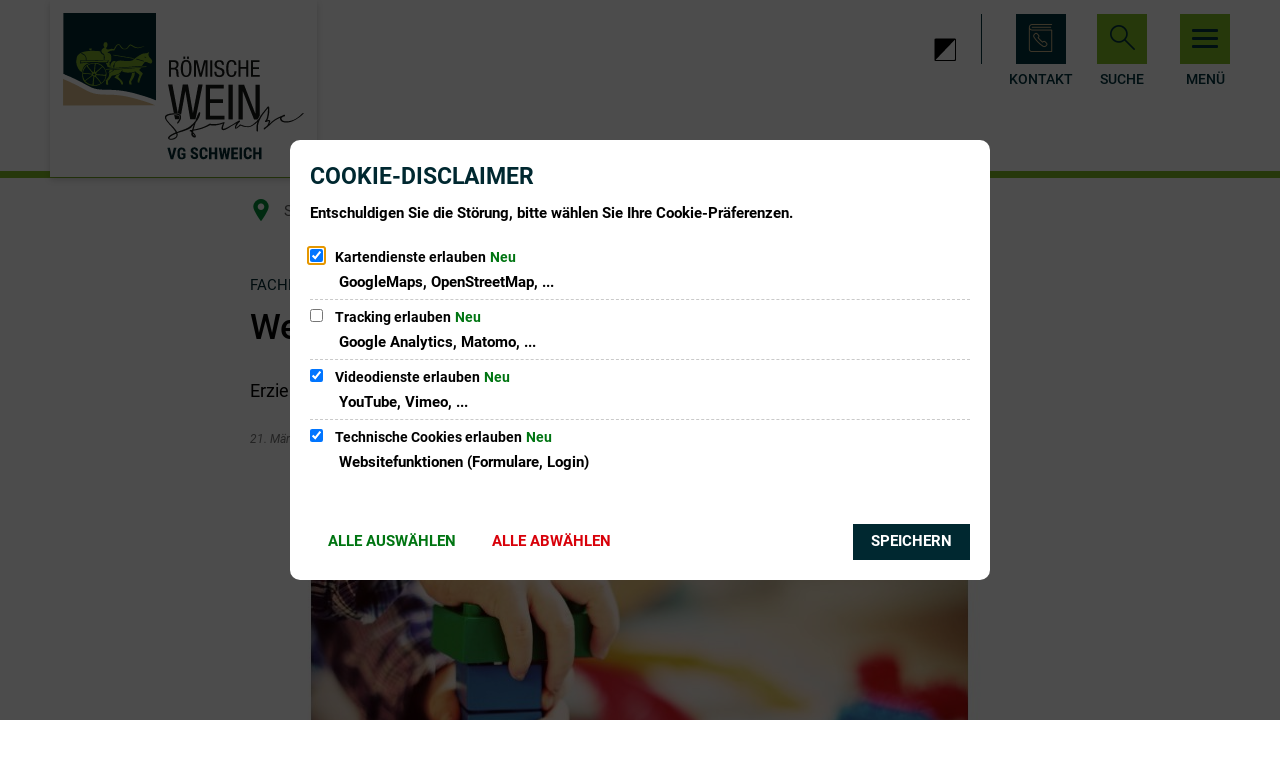

--- FILE ---
content_type: text/html;charset=UTF-8
request_url: https://www.schweich.de/nachrichten/aus-der-verwaltung/2024/werde-erzieherin-oder-erzieher/?sds=1
body_size: 19041
content:
<!doctype html>
<html class="no-js" lang="de">
 <head><link rel="preload" crossorigin="anonymous" as="font" integrity="sha512-VtBPUU5pT0kPWUFXAuAdG23JoO3OVdlY+pLL4vMMYKDAMbR6nAW+URoGCqX5Wu95B0R0/B402V9mgOF5AVj3xw==" href="https://www.schweich.de/:res/modules/common/common/framework/fonts/streamLineFont/fonts/streamline-30px.woff?fp=ab2a415b1666" type="font/woff"/>
<link rel="preload" crossorigin="anonymous" as="font" integrity="sha512-2C67YNMm6LG/xLJfGlH48Ly7ImpobIbEWwaq66TjvAI/7EOqSIPUiNcQ9b82zilBVIBEQttADlljBafjyk8DCQ==" href="https://www.schweich.de/:res/modules/common/common/framework/fonts/streamLineFont/fonts/streamline-30px-filled-in.woff?fp=62fdf8602f56" type="font/woff"/>
<link rel="preload" crossorigin="anonymous" as="font" integrity="sha512-0X4JWm8IcfoMnN3eCPh6Y1iVdOsj89ynQw6iP9b/XDUj6YB9wO0M+ch04aNwRkYeee5H4emqZFE//yW91Iw2lg==" href="https://www.schweich.de/:res/modules/common/common/framework/fonts/roboto/fonts/roboto-v30-latin-italic.woff2?fp=db0424fb67fb" type="font/woff2"/>
<link rel="preload" crossorigin="anonymous" as="font" integrity="sha512-01pHFi/BYM1fgGw7t/61Dslv38gXU2YOrSLvM/ib5rG/1j0RNfa0edNcLp0w8jYP/IgZ78pnInDiMGNbyyBsgg==" href="https://www.schweich.de/:res/modules/common/common/framework/fonts/roboto/fonts/roboto-v30-latin-regular.woff2?fp=f6734f817711" type="font/woff2"/>
<link rel="preload" crossorigin="anonymous" as="font" integrity="sha512-+rlwslDdiAZHML0mA8Uw81A6uwr05AlXhod/lmChWb9K2YxavqLpXrOa6ME0F3NrV3L8ufh5Qf9eDzg8sXKZfw==" href="https://www.schweich.de/:res/modules/common/common/framework/fonts/roboto/fonts/roboto-v30-latin-500.woff2?fp=b01953823451" type="font/woff2"/>
<link rel="preload" crossorigin="anonymous" as="font" integrity="sha512-KnHttUkPKGZCqHTVKhlp9UKCvEPLJOjVopfhOzIDIft7evVSTqxgnPX5XuCNXk7FgD4qPI0TwJ9sw4cTxmXQzg==" href="https://www.schweich.de/:res/modules/common/common/framework/fonts/roboto/fonts/roboto-v30-latin-700.woff2?fp=f5aebdfea35d" type="font/woff2"/>
<link rel="preload" crossorigin="anonymous" as="font" integrity="sha512-g4/v28FJAfQe35laeP2sVXZM1JEsy3NLi+pJCRlFgpBNjyr98rbEKGZ5Es5NZWgaEETQRdG8beKxQRPwMV/Ikg==" href="https://www.schweich.de/:res/modules/common/common/framework/fonts/fontAwesome/vendor/font-awesome/fonts/fontawesome-webfont.woff2?fp=2adefcbc041e" type="font/woff2"/>
<meta http-equiv="Content-Type" content="text/html;charset=UTF-8"/>
<meta name="generator" content="CMS ionas4"/>
<meta name="description" content="Erzieherinnen und Erzieher kümmern sich um das Wichtigste, das wir haben: unsere Kinder!"/>
<link rel="stylesheet" crossorigin="anonymous" integrity="sha512-db45nHYt8nokVqV7ah0Vxne2qN+50GcTMfNqEK3C5C4CJG7RGG32Xr5ysCTE+v2LCppkeFuab/yGcxmBkRKC+g==" href="https://www.schweich.de/:res/modules/module-view.css?fp=afc7af2154ed" type="text/css"/>
<script>(function(w,d,u){
w.readyQ=[];
var log=console.warn||console.log;
function deprecated(message,alternative){
return log("Deprecated call to "+message+". Use "+alternative);
}
function registerEventHandler(event,handler){
if(event==="ready"){
deprecated("jQuery(selector).on('ready', handler)","jQuery(handler)");
w.readyQ.push(handler);
}
}
function registerReadyHandler(handler){
w.readyQ.push(handler);
}
var proxy={
ready:registerReadyHandler,
on:registerEventHandler,
bind:registerEventHandler
};
w.$=w.jQuery=function(handler){
if(handler===d||handler===u){
return proxy;
}else{
registerReadyHandler(handler);
}
}
w.ionasQ=function($,doc){
$.each(readyQ,function(index,handler){
$(handler);
});
}
})(window,document);</script>
<style>/*temporär Fix für Farbe des tvm more buttons -> color=background-color Problem*/
.tvm-event__more-button {
    color: white !important;
}

.component-stageStaticHeader {
	position: relative;
}</style>
<script type="application/json" id="ionasInfo">{"hasDebugger":true,"session":"07a9aed5-a13d-4546-848d-734a3a7d66c1","root":"https://www.schweich.de","resizeOptions":{"allowedValues":[130,152,176,203,230,260,292,325,360,397,436,476,518,563,608,656,706,757,810,865,922,980,1040,1103,1166,1232,1300,1369,1440,1513,1588,1664,1742,1823,1904,1988,2074],"maxAspectRatio":5.0},"context":"","userAgentRestrictionEnabled":true,"backend":"https://www.schweich.de/:system","cookiePrivacy":{"consentCookieName":"hide_cn","coreCookieCategory":"core"},"captchaInvisibleRecaptchaSitekey":"6Le4eSEUAAAAAFnmU29RW0pe4rlWevWm1AOJzyHP"}</script>
<script>window.ionasInfo = JSON.parse(document.getElementById("ionasInfo").innerText);</script>

<script crossorigin="anonymous" defer integrity="sha512-RhD3/KayNclGnWXu9hkvsEbFK6zenSJp2+WC6GfZLPT4CjcQ0xOAeWy+h3wpyd6pfuz9XeQSL3IemGJCWF/l8Q==" src="https://www.schweich.de/:res/modules/module-view.de.js?fp=efd6f0aa6c0f"></script>
<script type="systemjs-importmap" crossorigin="anonymous" src="https://www.schweich.de/:web-components/systemjs-importmap.json?fp=3bca89f53868"></script>
<script crossorigin="anonymous" defer integrity="sha512-l3drpKk7tDSsyUHLqk2a2qBpCWJXL8W0JfYn/OJLN1DPle/ltJvQ9TPyOJcbuKw1ou9SKHiUOMx5MgzkeW00KA==" src="https://www.schweich.de/:webjars/systemjs/dist/system.min.js?fp=5179f8f646ee"></script>
<script crossorigin="anonymous" defer integrity="sha512-39r+vbVeH7CzYcOoCmhpL6ncvvKdZn2tLJ8bIZ/mrVLzW6RsKYVQk1vTJwUuOtt0l/4xYADGHWpfAW20rMhaBg==" id="systemJsNamedRegisterExtra" src="https://www.schweich.de/:webjars/systemjs/dist/extras/named-register.min.js?fp=f2fad3cf0518"></script>
<link rel="preload" crossorigin="anonymous" as="script" integrity="sha512-jjKBst/Sg6eN29NvDTrLZVLNLEDo9QIKBzMUtcjqeDePfXvXcJcT9ausVeCWb8MabLl/KfVX2bPhpiDs+u81mw==" href="https://www.schweich.de/:res/modules/common.common.ionas.core/js/systemjs-lite.js?fp=6c94c3c6dbd5"/>
<script crossorigin="anonymous" src="https://www.schweich.de/:res/modules/common.common.ionas.core/js/systemjs-lite.js?fp=6c94c3c6dbd5" integrity="sha512-jjKBst/Sg6eN29NvDTrLZVLNLEDo9QIKBzMUtcjqeDePfXvXcJcT9ausVeCWb8MabLl/KfVX2bPhpiDs+u81mw=="></script>
<meta name="privacy-mode" content="allow-permit-session,allow-permit-forever"/>
<meta name="invisible-tracking-opts" content=""/>
<meta name="forced-tracking-opts" content=""/>
<link rel="manifest" crossorigin="use-credentials" href="https://www.schweich.de/?sds=1app-manifest.webmanifest"/>
<meta name="search-enabled" content="true"/>
<link rel="icon" href="https://www.schweich.de/favicon.svg?cid=g.8m&amp;sds=1&amp;resize=3849ae%3a48x48c" sizes="48x48" type="image/svg+xml"/>
<link rel="icon" href="https://www.schweich.de/favicon.svg?cid=g.8m&amp;sds=1&amp;resize=323c73%3a192x192c" sizes="192x192" type="image/svg+xml"/>
<link sizes="192x192" rel="apple-touch-icon" href="https://www.schweich.de/favicon.svg?cid=g.8m&amp;sds=1&amp;resize=323c73%3a192x192c"/>
<link rel="canonical" href="https://www.schweich.de/nachrichten/aus-der-verwaltung/2024/werde-erzieherin-oder-erzieher/?sds=1"/>
<meta content="14 days" name="revisit-after"/><meta content="width=device-width, initial-scale=1.0, user-scalable=1" name="viewport"/>
  <meta content="ie=edge" http-equiv="x-ua-compatible"/>
  <title>Werde Erzieherin oder Erzieher! | Verbandsgemeinde Schweich</title>
 <meta content="Verbandsgemeinde Schweich" property="og:site_name"/><meta content="Werde Erzieherin oder Erzieher!" property="og:title"/><meta content="article" property="og:type"/><meta content="https://www.schweich.de/nachrichten/aus-der-verwaltung/2024/werde-erzieherin-oder-erzieher/?sds=1" property="og:url"/><meta content="de_DE" property="og:locale"/><script type="application/ld+json">[{"inLanguage":"de","name":"Verbandsgemeinde Schweich","url":"https://www.schweich.de/?sds=1","@type":"WebSite","@context":"https://schema.org/"},{"primaryImageOfPage":{"contentSize":"153400","contentUrl":"https://www.schweich.de/nachrichten/aus-der-verwaltung/2024/werde-erzieherin-oder-erzieher/child-1864718-1280.jpg?cid=6pws.jeps&sds=1","width":"1280","height":"853","url":"https://www.schweich.de/nachrichten/aus-der-verwaltung/2024/werde-erzieherin-oder-erzieher/child-1864718-1280.jpg?cid=6pws.jeps&sds=1","@type":"ImageObject","@context":"https://schema.org/"},"dateCreated":"2024-03-21T09:03:50.513+01:00[Europe/Berlin]","dateModified":"2024-03-21T09:28:14.27+01:00[Europe/Berlin]","datePublished":"2024-03-21T09:03:50.513+01:00[Europe/Berlin]","headline":"Fachkräftekampagne: Werde Erzieherin oder Erzieher!","inLanguage":"de","name":"Werde Erzieherin oder Erzieher!","url":"https://www.schweich.de/nachrichten/aus-der-verwaltung/2024/werde-erzieherin-oder-erzieher/?sds=1","@type":"WebPage","@context":"https://schema.org/"},{"dateCreated":"2024-03-21T09:03:50.513+01:00[Europe/Berlin]","dateModified":"2024-03-21T09:28:14.27+01:00[Europe/Berlin]","headline":"Fachkräftekampagne: Werde Erzieherin oder Erzieher!","image":{"contentSize":"153400","contentUrl":"https://www.schweich.de/nachrichten/aus-der-verwaltung/2024/werde-erzieherin-oder-erzieher/child-1864718-1280.jpg?cid=6pws.jeps&sds=1","width":"1280","height":"853","url":"https://www.schweich.de/nachrichten/aus-der-verwaltung/2024/werde-erzieherin-oder-erzieher/child-1864718-1280.jpg?cid=6pws.jeps&sds=1","@type":"ImageObject","@context":"https://schema.org/"},"name":"Werde Erzieherin oder Erzieher!","url":"https://www.schweich.de/nachrichten/aus-der-verwaltung/2024/werde-erzieherin-oder-erzieher/?sds=1","@type":"NewsArticle","@context":"https://schema.org/"}]</script>
</head>
 <body class="template-article mode-live ot-common.common.content.news:article">
  <div data-nosnippet="true" aria-hidden="true" aria-label="Suchmaske" role="search" class="sa2-search morphsearch" data-ng-controller="morphSearchController" data-ng-app="morphSearchApp" id="morphsearch"><sa2-search class="sa2-search" sa2-min-query-length="3"><sa2-endpoint url="https://www.schweich.de/:sa2-search/" id="self"></sa2-endpoint><sa2-endpoint url="https://www.schweich.de/:sa2-search/" id="wittichendpoint"></sa2-endpoint><sa2-endpoint url="https://www.schweich.de/:sa2-bwc/" id="bwc"></sa2-endpoint><sa2-result-set per-page="50" endpoint="self" type="live"></sa2-result-set><sa2-result-set per-page="50" endpoint="bwc" filter-queries="[{&#39;field&#39;:&#39;rgs&#39;,&#39;inverted&#39;:false,&#39;recursive&#39;:false,&#39;value&#39;:&#39;072355006&#39;}]" type="entry"></sa2-result-set><sa2-result-set per-page="50" endpoint="bwc" filter-queries="[{&#39;field&#39;:&#39;rgs&#39;,&#39;inverted&#39;:false,&#39;recursive&#39;:false,&#39;value&#39;:&#39;072355006&#39;}]" type="department"></sa2-result-set><sa2-result-set per-page="50" endpoint="bwc" filter-queries="[{&#39;field&#39;:&#39;rgs&#39;,&#39;inverted&#39;:false,&#39;recursive&#39;:false,&#39;value&#39;:&#39;072355006&#39;}]" weighted-query-fields="[{&#39;name&#39;: &#39;familyName&#39;, &#39;weight&#39;: 1200.0},{&#39;name&#39;: &#39;givenName&#39;, &#39;weight&#39;: 1100.0},{&#39;name&#39;: &#39;honorificPrefix&#39;, &#39;weight&#39;: 1000.0},{&#39;name&#39;: &#39;description&#39;, &#39;weight&#39;: 500.0},{&#39;name&#39;: &#39;responsibilities.name&#39;, &#39;weight&#39;: 500.0},{&#39;name&#39;: &#39;title&#39;, &#39;weight&#39;: 500.0}]" type="employee"></sa2-result-set><sa2-result-set per-page="50" endpoint="bwc" filter-queries="[{&#39;field&#39;:&#39;rgs&#39;,&#39;inverted&#39;:false,&#39;recursive&#39;:false,&#39;value&#39;:&#39;072355006&#39;}]" type="form"></sa2-result-set><sa2-result-set per-page="50" endpoint="bwc" filter-queries="[{&#39;field&#39;:&#39;rgs&#39;,&#39;inverted&#39;:false,&#39;recursive&#39;:false,&#39;value&#39;:&#39;072355006&#39;}]" type="procedure"></sa2-result-set><button title="Suchmaske schließen" aria-label="Suchmaske schließen" class="morphsearch-close"></button><div class="morphsearch-content background-color-gray"><sa2-field><form class="morphsearch-form"><label class="sr-only" for="morphsearch-main-input">Suchbegriff eingeben...</label><input data-sa2-model="query" placeholder="Suchbegriff eingeben..." data-mobile-placeholder="Suche..." aria-label="Suchbegriff eingeben..." id="morphsearch-main-input" type="search" class="morphsearch-input"/><button tabindex="-1" type="submit" class="morphsearch-submit"></button><div data-ng-if="sa2search.searchIsInProgress" class="morphsearch-progress"><div class="morphsearch-progress-indeterminate"></div></div></form></sa2-field><div role="status" class="search-result-count"><search-count-label data-results="Ergebnisse" data-result="Ergebnis" data-more-than="mehr als"></search-count-label></div><ul data-ng-if="sa2search.totalCount &gt; 0" aria-label="Tabliste für Suchergebnisse" data-options="linkActiveClass: active; panelActiveClass: active;" id="search-tabs" data-tabs="" class="ng-cloak tabs search-tabs"><li data-ng-click="showTab(&apos;self-live&apos;)" data-ng-if="sa2search.resultSets[&apos;self:live&apos;].result.totalCount &gt; 0" data-ng-class="{&apos;active&apos;: currentTab == &apos;self-live&apos;, &apos;search-tab-loading&apos; : sa2search.resultSets[&apos;self:live&apos;].queryRequest}" data-tab-name="self:live" data-tab-index="0" class="tabs-title tab-title search-tab-title"><a aria-label="{{ sa2search.resultSets['self:live'].result.totalCount &gt; sa2search.resultSets['self:live'].perPage ? 'mehr als ' + sa2search.resultSets['self:live'].perPage : sa2search.resultSets['self:live'].result.totalCount}} Suchergebnisse im Bereich Seiten " data-tabs-target="self-live-result-set" onclick="return false;" href="#self-live-result-set"><span class="title">Seiten</span><span class="loading"></span><span data-ng-if="sa2search.resultSets[&apos;self:live&apos;].result &amp;&amp; !sa2search.resultSets[&apos;self:live&apos;].queryRequest" class="result-count">{{ sa2search.resultSets['self:live'].result.totalCount &gt; sa2search.resultSets['self:live'].perPage ? '> ' + sa2search.resultSets['self:live'].perPage : sa2search.resultSets['self:live'].result.totalCount}}</span></a></li><li data-ng-click="showTab(&apos;bwc-entry&apos;)" data-ng-if="sa2search.resultSets[&apos;bwc:entry&apos;].result.totalCount &gt; 0" data-ng-class="{&apos;active&apos;: currentTab == &apos;bwc-entry&apos;, &apos;search-tab-loading&apos; : sa2search.resultSets[&apos;bwc:entry&apos;].queryRequest}" data-tab-name="bwc:entry" data-tab-index="1" class="tabs-title tab-title search-tab-title"><a aria-label="{{ sa2search.resultSets['bwc:entry'].result.totalCount &gt; sa2search.resultSets['bwc:entry'].perPage ? 'mehr als ' + sa2search.resultSets['bwc:entry'].perPage : sa2search.resultSets['bwc:entry'].result.totalCount}} Suchergebnisse im Bereich Leistungen " data-tabs-target="bwc-entry-result-set" onclick="return false;" href="#bwc-entry-result-set"><span class="title">Leistungen</span><span class="loading"></span><span data-ng-if="sa2search.resultSets[&apos;bwc:entry&apos;].result &amp;&amp; !sa2search.resultSets[&apos;bwc:entry&apos;].queryRequest" class="result-count">{{ sa2search.resultSets['bwc:entry'].result.totalCount &gt; sa2search.resultSets['bwc:entry'].perPage ? '> ' + sa2search.resultSets['bwc:entry'].perPage : sa2search.resultSets['bwc:entry'].result.totalCount}}</span></a></li><li data-ng-click="showTab(&apos;bwc-department&apos;)" data-ng-if="sa2search.resultSets[&apos;bwc:department&apos;].result.totalCount &gt; 0" data-ng-class="{&apos;active&apos;: currentTab == &apos;bwc-department&apos;, &apos;search-tab-loading&apos; : sa2search.resultSets[&apos;bwc:department&apos;].queryRequest}" data-tab-name="bwc:department" data-tab-index="2" class="tabs-title tab-title search-tab-title"><a aria-label="{{ sa2search.resultSets['bwc:department'].result.totalCount &gt; sa2search.resultSets['bwc:department'].perPage ? 'mehr als ' + sa2search.resultSets['bwc:department'].perPage : sa2search.resultSets['bwc:department'].result.totalCount}} Suchergebnisse im Bereich Abteilungen " data-tabs-target="bwc-department-result-set" onclick="return false;" href="#bwc-department-result-set"><span class="title">Abteilungen</span><span class="loading"></span><span data-ng-if="sa2search.resultSets[&apos;bwc:department&apos;].result &amp;&amp; !sa2search.resultSets[&apos;bwc:department&apos;].queryRequest" class="result-count">{{ sa2search.resultSets['bwc:department'].result.totalCount &gt; sa2search.resultSets['bwc:department'].perPage ? '> ' + sa2search.resultSets['bwc:department'].perPage : sa2search.resultSets['bwc:department'].result.totalCount}}</span></a></li><li data-ng-click="showTab(&apos;bwc-employee&apos;)" data-ng-if="sa2search.resultSets[&apos;bwc:employee&apos;].result.totalCount &gt; 0" data-ng-class="{&apos;active&apos;: currentTab == &apos;bwc-employee&apos;, &apos;search-tab-loading&apos; : sa2search.resultSets[&apos;bwc:employee&apos;].queryRequest}" data-tab-name="bwc:employee" data-tab-index="3" class="tabs-title tab-title search-tab-title"><a aria-label="{{ sa2search.resultSets['bwc:employee'].result.totalCount &gt; sa2search.resultSets['bwc:employee'].perPage ? 'mehr als ' + sa2search.resultSets['bwc:employee'].perPage : sa2search.resultSets['bwc:employee'].result.totalCount}} Suchergebnisse im Bereich Mitarbeitende " data-tabs-target="bwc-employee-result-set" onclick="return false;" href="#bwc-employee-result-set"><span class="title">Mitarbeitende</span><span class="loading"></span><span data-ng-if="sa2search.resultSets[&apos;bwc:employee&apos;].result &amp;&amp; !sa2search.resultSets[&apos;bwc:employee&apos;].queryRequest" class="result-count">{{ sa2search.resultSets['bwc:employee'].result.totalCount &gt; sa2search.resultSets['bwc:employee'].perPage ? '> ' + sa2search.resultSets['bwc:employee'].perPage : sa2search.resultSets['bwc:employee'].result.totalCount}}</span></a></li><li data-ng-click="showTab(&apos;bwc-form&apos;)" data-ng-if="sa2search.resultSets[&apos;bwc:form&apos;].result.totalCount &gt; 0" data-ng-class="{&apos;active&apos;: currentTab == &apos;bwc-form&apos;, &apos;search-tab-loading&apos; : sa2search.resultSets[&apos;bwc:form&apos;].queryRequest}" data-tab-name="bwc:form" data-tab-index="4" class="tabs-title tab-title search-tab-title"><a aria-label="{{ sa2search.resultSets['bwc:form'].result.totalCount &gt; sa2search.resultSets['bwc:form'].perPage ? 'mehr als ' + sa2search.resultSets['bwc:form'].perPage : sa2search.resultSets['bwc:form'].result.totalCount}} Suchergebnisse im Bereich Formulare " data-tabs-target="bwc-form-result-set" onclick="return false;" href="#bwc-form-result-set"><span class="title">Formulare</span><span class="loading"></span><span data-ng-if="sa2search.resultSets[&apos;bwc:form&apos;].result &amp;&amp; !sa2search.resultSets[&apos;bwc:form&apos;].queryRequest" class="result-count">{{ sa2search.resultSets['bwc:form'].result.totalCount &gt; sa2search.resultSets['bwc:form'].perPage ? '> ' + sa2search.resultSets['bwc:form'].perPage : sa2search.resultSets['bwc:form'].result.totalCount}}</span></a></li><li data-ng-click="showTab(&apos;bwc-procedure&apos;)" data-ng-if="sa2search.resultSets[&apos;bwc:procedure&apos;].result.totalCount &gt; 0" data-ng-class="{&apos;active&apos;: currentTab == &apos;bwc-procedure&apos;, &apos;search-tab-loading&apos; : sa2search.resultSets[&apos;bwc:procedure&apos;].queryRequest}" data-tab-name="bwc:procedure" data-tab-index="5" class="tabs-title tab-title search-tab-title"><a aria-label="{{ sa2search.resultSets['bwc:procedure'].result.totalCount &gt; sa2search.resultSets['bwc:procedure'].perPage ? 'mehr als ' + sa2search.resultSets['bwc:procedure'].perPage : sa2search.resultSets['bwc:procedure'].result.totalCount}} Suchergebnisse im Bereich Online-Verfahren " data-tabs-target="bwc-procedure-result-set" onclick="return false;" href="#bwc-procedure-result-set"><span class="title">Online-Verfahren</span><span class="loading"></span><span data-ng-if="sa2search.resultSets[&apos;bwc:procedure&apos;].result &amp;&amp; !sa2search.resultSets[&apos;bwc:procedure&apos;].queryRequest" class="result-count">{{ sa2search.resultSets['bwc:procedure'].result.totalCount &gt; sa2search.resultSets['bwc:procedure'].perPage ? '> ' + sa2search.resultSets['bwc:procedure'].perPage : sa2search.resultSets['bwc:procedure'].result.totalCount}}</span></a></li></ul><div data-ng-if="sa2search.totalCount &gt; 0" data-tabs-content="search-tabs" class="ng-cloak search-results"><div data-ng-if="sa2search.searchIsInProgress || sa2search.resultSets[&apos;self:live&apos;].result.totalCount &gt; 0" data-ng-class="{&apos;active&apos;: currentTab == &apos;self-live&apos;, &apos;search-tab-loading&apos; : sa2search.resultSets[&apos;self:live&apos;].queryRequest}" id="self-live-result-set" class="search-tab-content"><p data-ng-if="sa2search.resultSets[&apos;self:live&apos;].error" class="tile-title search-error-messages"><i class="fa fa-exclamation-triangle tile-icon"></i>Die Suche konnte nicht ausgeführt werden. Bitte versuchen Sie es zu einem späteren Zeitpunkt erneut.</p><ul data-ng-class="{&apos;active&apos;: currentTab == &apos;self-live&apos;, &apos;sa2-search-outdated-result&apos;: sa2search.resultIsOutdated}" class="search-result-list self-live--list"><li class="self-live--card search-result-item" data-ng-repeat="item in sa2search.resultSets[&apos;self:live&apos;].result.items"><h2 class="search-result-item-headline"><a data-ng-href="{{ item.self.webUrl }}" href="#">
            {{ item.name }}
        </a></h2><div data-ng-hide="!item.description" class="search-result-item-description"><p data-ng-bind-html="item.description | processHilight"> </p></div></li></ul></div><div data-ng-if="sa2search.searchIsInProgress || sa2search.resultSets[&apos;bwc:entry&apos;].result.totalCount &gt; 0" data-ng-class="{&apos;active&apos;: currentTab == &apos;bwc-entry&apos;, &apos;search-tab-loading&apos; : sa2search.resultSets[&apos;bwc:entry&apos;].queryRequest}" id="bwc-entry-result-set" class="search-tab-content"><p data-ng-if="sa2search.resultSets[&apos;bwc:entry&apos;].error" class="tile-title search-error-messages"><i class="fa fa-exclamation-triangle tile-icon"></i>Die Suche konnte nicht ausgeführt werden. Bitte versuchen Sie es zu einem späteren Zeitpunkt erneut.</p><ul data-ng-class="{&apos;active&apos;: currentTab == &apos;bwc-entry&apos;, &apos;sa2-search-outdated-result&apos;: sa2search.resultIsOutdated}" class="search-result-list bim-entry--list"><li class="bim-entry--card search-result-item" data-ng-repeat="item in sa2search.resultSets[&apos;bwc:entry&apos;].result.items"><h2 class="search-result-item-headline"><a target="_self" data-ng-href="{{ item | generateUrl:'https://www.schweich.de/buergerservice/leistungen/%id%/%name%/' }}" href="#">
            {{ item.name }}
        </a><span class="label search-result-item-headline-kommune">
            {{ item.kommuneName }}
        </span></h2><p data-ng-bind-html="item.description | removeHTMLTags: 500" data-ng-hide="!item.description" class="search-result-item-description"></p></li></ul></div><div data-ng-if="sa2search.searchIsInProgress || sa2search.resultSets[&apos;bwc:department&apos;].result.totalCount &gt; 0" data-ng-class="{&apos;active&apos;: currentTab == &apos;bwc-department&apos;, &apos;search-tab-loading&apos; : sa2search.resultSets[&apos;bwc:department&apos;].queryRequest}" id="bwc-department-result-set" class="search-tab-content"><p data-ng-if="sa2search.resultSets[&apos;bwc:department&apos;].error" class="tile-title search-error-messages"><i class="fa fa-exclamation-triangle tile-icon"></i>Die Suche konnte nicht ausgeführt werden. Bitte versuchen Sie es zu einem späteren Zeitpunkt erneut.</p><ul data-ng-class="{&apos;active&apos;: currentTab == &apos;bwc-department&apos;, &apos;sa2-search-outdated-result&apos;: sa2search.resultIsOutdated}" class="search-result-list bim-department--list"><li class="bim-department--card search-result-item" data-ng-repeat="item in sa2search.resultSets[&apos;bwc:department&apos;].result.items"><h2 class="search-result-item-headline"><a target="_self" data-ng-href="{{ item | generateUrl:'https://www.schweich.de/buergerservice/abteilungen/%id%/%name%/' }}" href="#">
            {{ item.name }}
        </a><span class="label search-result-item-headline-kommune">
            {{ item.kommuneName }}
        </span></h2><p><a aria-label="Telefon: {{telephone}}" title="Telefon: {{telephone}}" data-ng-href="tel:{{telephone  | formatTel}}" href="#" data-ng-repeat="telephone in item.telephones track by $index" class="search-result-item-data"><span class="sf sf-phone-3"></span>
            {{ telephone }}
        </a><a aria-label="Fax: {{faxNumber}}" title="Fax: {{faxNumber}}" data-ng-href="tel:{{faxNumber | formatTel}}" href="#" data-ng-repeat="faxNumber in item.faxNumbers track by $index" class="search-result-item-data"><span class="sf sf-fax"></span>
            {{faxNumber}}
        </a><a aria-label="E-Mail Adresse: {{email}}" title="E-Mail Adresse: {{email}}" target="_blank" data-ng-href="mailto:{{email}}" href="#" data-ng-repeat="email in item.emails track by $index" class="search-result-item-data"><span class="sf sf-mail-2"></span>
            {{email}}
        </a><a aria-label="Folgende Webseite in neuem Fenster öffnen: {{website}}" title="Folgende Webseite in neuem Fenster öffnen: {{website}}" target="_blank" data-ng-href="{{ website }}" href="#" data-ng-repeat="website in item.websites track by $index" class="search-result-item-data"><span class="sf sf-screen-2"></span>
            {{ website }}
        </a></p><div data-ng-hide="!item.openingHours"><h3 class="search-result-item-headline">Öffnungszeiten</h3><div data-ng-bind-html="item.openingHours" class="search-result-item-openingHours"></div></div></li></ul></div><div data-ng-if="sa2search.searchIsInProgress || sa2search.resultSets[&apos;bwc:employee&apos;].result.totalCount &gt; 0" data-ng-class="{&apos;active&apos;: currentTab == &apos;bwc-employee&apos;, &apos;search-tab-loading&apos; : sa2search.resultSets[&apos;bwc:employee&apos;].queryRequest}" id="bwc-employee-result-set" class="search-tab-content"><p data-ng-if="sa2search.resultSets[&apos;bwc:employee&apos;].error" class="tile-title search-error-messages"><i class="fa fa-exclamation-triangle tile-icon"></i>Die Suche konnte nicht ausgeführt werden. Bitte versuchen Sie es zu einem späteren Zeitpunkt erneut.</p><ul data-ng-class="{&apos;active&apos;: currentTab == &apos;bwc-employee&apos;, &apos;sa2-search-outdated-result&apos;: sa2search.resultIsOutdated}" class="search-result-list bim-employee--list"><li class="bim-employee--card search-result-item" data-ng-repeat="item in sa2search.resultSets[&apos;bwc:employee&apos;].result.items"><h2 class="search-result-item-headline"><a target="_self" data-ng-href="{{ item | generateUrl:'https://www.schweich.de/buergerservice/mitarbeiter/%id%/%name%/' }}" href="#">{{ item.honorificPrefix +&#039; &#039;+ item.familyName +&#039;, &#039;+ item.givenName | trim }}</a><span class="label search-result-item-headline-kommune">
            {{ item.kommuneName }}
        </span></h2><p><a aria-label="Telefon: {{telephone}}" title="Telefon: {{telephone}}" data-ng-href="tel:{{telephone | formatTel}}" href="#" data-ng-repeat="telephone in item.telephones track by $index" class="search-result-item-data"><span class="sf sf-phone-3"></span>
            {{telephone}}
        </a><a aria-label="Fax: {{faxNumber}}" title="Fax: {{faxNumber}}" data-ng-href="tel:{{faxNumber | formatTel}}" href="#" data-ng-repeat="faxNumber in item.faxNumbers track by $index" class="search-result-item-data"><span class="sf sf-fax"></span>
            {{faxNumber}}
        </a><a aria-label="Mobil: {{item.mobil}}" title="Mobil: {{item.mobil}}" data-ng-href="tel:{{item.mobil | formatTel}}" href="#" data-ng-if="item.mobil" class="search-result-item-data"><span class="sf sf-mobile-phone"></span>
            {{item.mobil}}
        </a><a aria-label="E-Mail Adresse: {{email}}" title="E-Mail Adresse: {{email}}" target="_blank" data-ng-href="mailto:{{email}}" href="#" data-ng-repeat="email in item.emails track by $index" class="search-result-item-data"><span class="sf sf-mail-2"></span>
            {{email}}
        </a></p></li></ul></div><div data-ng-if="sa2search.searchIsInProgress || sa2search.resultSets[&apos;bwc:form&apos;].result.totalCount &gt; 0" data-ng-class="{&apos;active&apos;: currentTab == &apos;bwc-form&apos;, &apos;search-tab-loading&apos; : sa2search.resultSets[&apos;bwc:form&apos;].queryRequest}" id="bwc-form-result-set" class="search-tab-content"><p data-ng-if="sa2search.resultSets[&apos;bwc:form&apos;].error" class="tile-title search-error-messages"><i class="fa fa-exclamation-triangle tile-icon"></i>Die Suche konnte nicht ausgeführt werden. Bitte versuchen Sie es zu einem späteren Zeitpunkt erneut.</p><ul data-ng-class="{&apos;active&apos;: currentTab == &apos;bwc-form&apos;, &apos;sa2-search-outdated-result&apos;: sa2search.resultIsOutdated}" class="search-result-list bim-form--list"><li class="bim-form--card search-result-item" data-ng-repeat="item in sa2search.resultSets[&apos;bwc:form&apos;].result.items"><h2 class="search-result-item-headline"><a target="_blank" data-ng-href="{{ item.uri }}" href="#">
            {{ item.name }}
        </a></h2><p data-ng-bind-html="item.description | removeHTMLTags: 500" data-ng-hide="!item.description" class="search-result-item-description"></p></li></ul></div><div data-ng-if="sa2search.searchIsInProgress || sa2search.resultSets[&apos;bwc:procedure&apos;].result.totalCount &gt; 0" data-ng-class="{&apos;active&apos;: currentTab == &apos;bwc-procedure&apos;, &apos;search-tab-loading&apos; : sa2search.resultSets[&apos;bwc:procedure&apos;].queryRequest}" id="bwc-procedure-result-set" class="search-tab-content"><p data-ng-if="sa2search.resultSets[&apos;bwc:procedure&apos;].error" class="tile-title search-error-messages"><i class="fa fa-exclamation-triangle tile-icon"></i>Die Suche konnte nicht ausgeführt werden. Bitte versuchen Sie es zu einem späteren Zeitpunkt erneut.</p><ul data-ng-class="{&apos;active&apos;: currentTab == &apos;bwc-procedure&apos;, &apos;sa2-search-outdated-result&apos;: sa2search.resultIsOutdated}" class="search-result-list self-procedure--list"><li class="self-procedure--card search-result-item" data-ng-repeat="item in sa2search.resultSets[&apos;bwc:procedure&apos;].result.items"><h2 class="search-result-item-headline"><a target="_blank" data-ng-href="{{ item.uri }}" href="#">
            {{ item.name }}
        </a></h2><p data-ng-bind-html="item.description | removeHTMLTags: 500" data-ng-hide="!item.description" class="search-result-item-description"></p></li></ul></div></div></div></sa2-search></div>

  <div class="header-wrapper">
   <div class="header-outer">
    <header aria-label="Kopfbereich" class="header" id="header">
     



     <div class="row">
      <div class="columns small-12 header-sections-wrapper">
       <div class="header-section header-section-a">
    <a href="https://www.schweich.de/?sds=1" title="Zurück zur Startseite" class="logo desktop-logo show-for-large"><img sizes="(min-width: 320px) 175px, 100vw" src="https://www.schweich.de/logo-rws-schweich.svg?cid=2.ktvm&amp;resize=780d9d%3A175x" alt="Zurück zur Startseite" srcset="https://www.schweich.de/logo-rws-schweich.svg?cid=2.ktvm&amp;resize=780d9d%3A175x 175w, https://www.schweich.de/logo-rws-schweich.svg?cid=2.ktvm&amp;resize=58e127%3A262x 262w, https://www.schweich.de/logo-rws-schweich.svg?cid=2.ktvm&amp;resize=91d4d3%3A350x 350w" class="i4-object-contain" data-resize-mode="layout"/></a><a href="https://www.schweich.de/?sds=1" title="Zurück zur Startseite" class="logo mobile-logo hide-for-large"><img sizes="(min-width: 320px) 150px, 100vw" src="https://www.schweich.de/logo-rws-schweich.svg?cid=2.ktvm&amp;resize=51dc6c%3A150x" alt="Zurück zur Startseite" srcset="https://www.schweich.de/logo-rws-schweich.svg?cid=2.ktvm&amp;resize=51dc6c%3A150x 150w, https://www.schweich.de/logo-rws-schweich.svg?cid=2.ktvm&amp;resize=361408%3A225x 225w, https://www.schweich.de/logo-rws-schweich.svg?cid=2.ktvm&amp;resize=0c106d%3A300x 300w" class="i4-object-contain" data-resize-mode="layout"/></a>
</div>
       <div class="schweich-wrapper">
        <div class="header-section-meta-nav-wrapper">
         <i4-inherit class=""><ul class="header-meta-nav icon-linklist header-section-item id-linkList"><li class="header-meta-nav__item icon-linklist__item"><a data-ionas4-external="true" href="https://www.schweich.de/verwaltung-buergerservice/ansprechpartner-buergerbuero/?sds=1" title="Springe zu Webseite &quot;Ansprechpartner &amp; Bürgerbüro&quot;" data-ionas4-standalone="false" class="header-meta-nav__link icon-linklist__link   id-link internal-link"><span aria-hidden="true" class="icon header-meta-nav__icon icon-linklist__icon metropolis-icon metropolis-icon-align-space id-icon sf sf-contact-book-3"></span><span class="id-text">Kontakt</span></a></li></ul></i4-inherit>
        </div>
        <div class="header-section-bc-wrapper">
         <div class="header-section header-section-b">
    <button class="header-menu-toggle-button-outer show-for-large" data-toggle="offcanvas-multicolumn">
        <span class="header-menu-toggle-button">
            <span class="header-menu-toggle-button-inner"></span>
        </span>
        <span class="toggle-button-label">Menü</span>
    </button>
    <button aria-label="Menü" class="header-menu-toggle-button-outer hide-for-large" data-toggle="mobile-menu-alpha">
    <span class="header-menu-toggle-button">
        <span class="header-menu-toggle-button-inner"></span>
    </span>
</button><div class="mobile-menu-alpha hide-for-large" data-mobile-menu-alpha="" data-toggler="is-open" id="mobile-menu-alpha">
    <nav aria-label="Hauptnavigation" class="mobile-menu-alpha-inner">
        <ul data-level="1" class="menu__level-1 menu__level-1-up"><li data-has-children="true" class="menu__item menu__item-level-1 menu__item-level-1-up has-children" data-is-active="false" data-level="1"><a class="menu__link menu__link-level-1 menu__link-level-1-up has-children" data-level="1" href="https://www.schweich.de/verwaltung-buergerservice/?sds=1"><span data-file-name="Verwaltung &amp; Bürgerservice">Verwaltung &amp; Bürgerservice</span></a><ul data-level="2" class="menu__level-2 menu__level-1-up menu__level-2-up"><li data-has-children="false" class="menu__item menu__item-level-2 menu__item-level-1-up menu__item-level-2-up menu__subitem" data-is-active="false" data-level="2"><a class="menu__link menu__link-level-2 menu__link-level-1-up menu__link-level-2-up menu__sublink" data-level="2" href="https://www.schweich.de/verwaltung-buergerservice/ansprechpartner-buergerbuero/?sds=1"><span data-file-name="Ansprechpartner &amp; Bürgerbüro">Ansprechpartner &amp; Bürgerbüro</span></a></li><li data-has-children="false" class="menu__item menu__item-level-2 menu__item-level-1-up menu__item-level-2-up menu__subitem" data-is-active="false" data-level="2"><a class="menu__link menu__link-level-2 menu__link-level-1-up menu__link-level-2-up menu__sublink" data-level="2" href="https://www.schweich.de/verwaltung-buergerservice/leistungen-formulare/?sds=1"><span data-file-name="Leistungen &amp; Formulare">Leistungen &amp; Formulare</span></a></li><li data-has-children="false" class="menu__item menu__item-level-2 menu__item-level-1-up menu__item-level-2-up menu__subitem" data-is-active="false" data-level="2"><a class="menu__link menu__link-level-2 menu__link-level-1-up menu__link-level-2-up menu__sublink" data-level="2" href="https://www.schweich.de/verwaltung-buergerservice/organigramm-aufbau-wahlen/?sds=1"><span data-file-name="Organigramm, Aufbau &amp; Wahlen">Organigramm, Aufbau &amp; Wahlen</span></a></li><li data-has-children="false" class="menu__item menu__item-level-2 menu__item-level-1-up menu__item-level-2-up menu__subitem" data-is-active="false" data-level="2"><a class="menu__link menu__link-level-2 menu__link-level-1-up menu__link-level-2-up menu__sublink" data-level="2" href="https://www.schweich.de/verwaltung-buergerservice/amtsblatt-und-mein-ort-app/?sds=1"><span data-file-name="Amtsblatt und Mein Ort-App">Amtsblatt und Mein Ort-App</span></a></li><li data-has-children="false" class="menu__item menu__item-level-2 menu__item-level-1-up menu__item-level-2-up menu__subitem" data-is-active="false" data-level="2"><a class="menu__link menu__link-level-2 menu__link-level-1-up menu__link-level-2-up menu__sublink" data-level="2" href="https://www.schweich.de/verwaltung-buergerservice/karriere-ausbildung/?sds=1"><span data-file-name="Karriere &amp; Ausbildung">Karriere &amp; Ausbildung</span></a></li><li data-has-children="false" class="menu__item menu__item-level-2 menu__item-level-1-up menu__item-level-2-up menu__subitem" data-is-active="false" data-level="2"><a class="menu__link menu__link-level-2 menu__link-level-1-up menu__link-level-2-up menu__sublink" data-level="2" href="https://www.schweich.de/verwaltung-buergerservice/gebuehren-beitraege-steuern/?sds=1"><span data-file-name="Gebühren, Beiträge &amp; Steuern">Gebühren, Beiträge &amp; Steuern</span></a></li><li data-has-children="false" class="menu__item menu__item-level-2 menu__item-level-1-up menu__item-level-2-up menu__subitem" data-is-active="false" data-level="2"><a class="menu__link menu__link-level-2 menu__link-level-1-up menu__link-level-2-up menu__sublink" data-level="2" href="https://www.schweich.de/verwaltung-buergerservice/satzungen-haushaltsplaene/?sds=1"><span data-file-name="Satzungen &amp; Haushaltspläne">Satzungen &amp; Haushaltspläne</span></a></li><li data-has-children="false" class="menu__item menu__item-level-2 menu__item-level-1-up menu__item-level-2-up menu__subitem" data-is-active="false" data-level="2"><a class="menu__link menu__link-level-2 menu__link-level-1-up menu__link-level-2-up menu__sublink" data-level="2" href="https://www.schweich.de/verwaltung-buergerservice/fundbuero/?sds=1"><span data-file-name="Fundbüro">Fundbüro</span></a></li><li data-has-children="false" class="menu__item menu__item-level-2 menu__item-level-1-up menu__item-level-2-up menu__subitem" data-is-active="false" data-level="2"><a class="menu__link menu__link-level-2 menu__link-level-1-up menu__link-level-2-up menu__sublink" data-level="2" href="https://www.schweich.de/verwaltung-buergerservice/standesamt/?sds=1"><span data-file-name="Standesamt">Standesamt</span></a></li><li data-has-children="false" class="menu__item menu__item-level-2 menu__item-level-1-up menu__item-level-2-up menu__subitem" data-is-active="false" data-level="2"><a class="menu__link menu__link-level-2 menu__link-level-1-up menu__link-level-2-up menu__sublink" data-level="2" href="https://www.schweich.de/verwaltung-buergerservice/ausschreibungen-und-vergaben/?sds=1"><span data-file-name="Ausschreibungen und Vergaben">Ausschreibungen und Vergaben</span></a></li><li data-has-children="false" class="menu__item menu__item-level-2 menu__item-level-1-up menu__item-level-2-up menu__subitem" data-is-active="false" data-level="2"><a class="menu__link menu__link-level-2 menu__link-level-1-up menu__link-level-2-up menu__sublink" data-level="2" href="https://www.schweich.de/verwaltung-buergerservice/e-rechnung/?sds=1"><span data-file-name="E-Rechnung">E-Rechnung</span></a></li></ul></li><li data-has-children="true" class="menu__item menu__item-level-1 menu__item-level-1-up has-children" data-is-active="false" data-level="1"><a class="menu__link menu__link-level-1 menu__link-level-1-up has-children" data-level="1" href="https://www.schweich.de/soziales-zusammenleben/?sds=1"><span data-file-name="Soziales &amp; Zusammenleben">Soziales &amp; Zusammenleben</span></a><ul data-level="2" class="menu__level-2 menu__level-1-up menu__level-2-up"><li data-has-children="false" class="menu__item menu__item-level-2 menu__item-level-1-up menu__item-level-2-up menu__subitem" data-is-active="false" data-level="2"><a class="menu__link menu__link-level-2 menu__link-level-1-up menu__link-level-2-up menu__sublink" data-level="2" href="https://www.schweich.de/soziales-zusammenleben/gesundheit/?sds=1"><span data-file-name="Gesundheit">Gesundheit</span></a></li><li data-has-children="false" class="menu__item menu__item-level-2 menu__item-level-1-up menu__item-level-2-up menu__subitem" data-is-active="false" data-level="2"><a class="menu__link menu__link-level-2 menu__link-level-1-up menu__link-level-2-up menu__sublink" data-level="2" href="https://www.schweich.de/soziales-zusammenleben/gleichstellung-integration/?sds=1"><span data-file-name="Gleichstellung &amp; Integration">Gleichstellung &amp; Integration</span></a></li><li data-has-children="false" class="menu__item menu__item-level-2 menu__item-level-1-up menu__item-level-2-up menu__subitem" data-is-active="false" data-level="2"><a class="menu__link menu__link-level-2 menu__link-level-1-up menu__link-level-2-up menu__sublink" data-level="2" href="https://www.schweich.de/soziales-zusammenleben/anlagen-hallen-huetten-buergerhaeuser/?sds=1"><span data-file-name="Anlagen, Hallen, Hütten, Bürgerhäuser">Anlagen, Hallen, Hütten, Bürgerhäuser</span></a></li><li data-has-children="false" class="menu__item menu__item-level-2 menu__item-level-1-up menu__item-level-2-up menu__subitem" data-is-active="false" data-level="2"><a class="menu__link menu__link-level-2 menu__link-level-1-up menu__link-level-2-up menu__sublink" data-level="2" href="https://www.schweich.de/soziales-zusammenleben/kinder-jugend/?sds=1"><span data-file-name="Kinder &amp; Jugend">Kinder &amp; Jugend</span></a></li><li data-has-children="false" class="menu__item menu__item-level-2 menu__item-level-1-up menu__item-level-2-up menu__subitem" data-is-active="false" data-level="2"><a class="menu__link menu__link-level-2 menu__link-level-1-up menu__link-level-2-up menu__sublink" data-level="2" href="https://www.schweich.de/soziales-zusammenleben/soziale-hilfen/?sds=1"><span data-file-name="Soziale Hilfen">Soziale Hilfen</span></a></li><li data-has-children="false" class="menu__item menu__item-level-2 menu__item-level-1-up menu__item-level-2-up menu__subitem" data-is-active="false" data-level="2"><a class="menu__link menu__link-level-2 menu__link-level-1-up menu__link-level-2-up menu__sublink" data-level="2" href="https://www.schweich.de/soziales-zusammenleben/senioren/?sds=1"><span data-file-name="Senioren">Senioren</span></a></li></ul></li><li data-has-children="true" class="menu__item menu__item-level-1 menu__item-level-1-up has-children" data-is-active="false" data-level="1"><a class="menu__link menu__link-level-1 menu__link-level-1-up has-children" data-level="1" href="https://www.schweich.de/bildung-kitas/?sds=1"><span data-file-name="Bildung &amp; Kitas">Bildung &amp; Kitas</span></a><ul data-level="2" class="menu__level-2 menu__level-1-up menu__level-2-up"><li data-has-children="false" class="menu__item menu__item-level-2 menu__item-level-1-up menu__item-level-2-up menu__subitem" data-is-active="false" data-level="2"><a class="menu__link menu__link-level-2 menu__link-level-1-up menu__link-level-2-up menu__sublink" data-level="2" href="https://www.schweich.de/bildung-kitas/kindertagesstaetten/?sds=1"><span data-file-name="Kindertagesstätten">Kindertagesstätten</span></a></li><li data-has-children="false" class="menu__item menu__item-level-2 menu__item-level-1-up menu__item-level-2-up menu__subitem" data-is-active="false" data-level="2"><a class="menu__link menu__link-level-2 menu__link-level-1-up menu__link-level-2-up menu__sublink" data-level="2" href="https://www.schweich.de/bildung-kitas/grundschulen/?sds=1"><span data-file-name="Grundschulen">Grundschulen</span></a></li><li data-has-children="false" class="menu__item menu__item-level-2 menu__item-level-1-up menu__item-level-2-up menu__subitem" data-is-active="false" data-level="2"><a class="menu__link menu__link-level-2 menu__link-level-1-up menu__link-level-2-up menu__sublink" data-level="2" href="https://www.schweich.de/bildung-kitas/integrative-und-foerderschulen/?sds=1"><span data-file-name="Integrative- und Förderschulen">Integrative- und Förderschulen</span></a></li><li data-has-children="false" class="menu__item menu__item-level-2 menu__item-level-1-up menu__item-level-2-up menu__subitem" data-is-active="false" data-level="2"><a class="menu__link menu__link-level-2 menu__link-level-1-up menu__link-level-2-up menu__sublink" data-level="2" href="https://www.schweich.de/bildung-kitas/weiterfuehrende-schulen/?sds=1"><span data-file-name="Weiterführende Schulen">Weiterführende Schulen</span></a></li><li data-has-children="false" class="menu__item menu__item-level-2 menu__item-level-1-up menu__item-level-2-up menu__subitem" data-is-active="false" data-level="2"><a class="menu__link menu__link-level-2 menu__link-level-1-up menu__link-level-2-up menu__sublink" data-level="2" href="https://www.schweich.de/bildung-kitas/erwachsenenbildung/?sds=1"><span data-file-name="Erwachsenenbildung">Erwachsenenbildung</span></a></li><li data-has-children="false" class="menu__item menu__item-level-2 menu__item-level-1-up menu__item-level-2-up menu__subitem" data-is-active="false" data-level="2"><a class="menu__link menu__link-level-2 menu__link-level-1-up menu__link-level-2-up menu__sublink" data-level="2" href="https://www.schweich.de/bildung-kitas/kreismusikschule/?sds=1"><span data-file-name="Kreismusikschule">Kreismusikschule</span></a></li><li data-has-children="false" class="menu__item menu__item-level-2 menu__item-level-1-up menu__item-level-2-up menu__subitem" data-is-active="false" data-level="2"><a class="menu__link menu__link-level-2 menu__link-level-1-up menu__link-level-2-up menu__sublink" data-level="2" href="https://www.schweich.de/bildung-kitas/schuelerbefoerderung/?sds=1"><span data-file-name="Schülerbeförderung">Schülerbeförderung</span></a></li></ul></li><li data-has-children="true" class="menu__item menu__item-level-1 menu__item-level-1-up has-children" data-is-active="false" data-level="1"><a class="menu__link menu__link-level-1 menu__link-level-1-up has-children" data-level="1" href="https://www.schweich.de/bauen-wohnen/?sds=1"><span data-file-name="Bauen &amp; Wohnen">Bauen &amp; Wohnen</span></a><ul data-level="2" class="menu__level-2 menu__level-1-up menu__level-2-up"><li data-has-children="false" class="menu__item menu__item-level-2 menu__item-level-1-up menu__item-level-2-up menu__subitem" data-is-active="false" data-level="2"><a class="menu__link menu__link-level-2 menu__link-level-1-up menu__link-level-2-up menu__sublink" data-level="2" href="https://www.schweich.de/bauen-wohnen/freie-baugrundstuecke-liegenschaften/?sds=1"><span data-file-name="freie Baugrundstücke &amp; Liegenschaften">freie Baugrundstücke &amp; Liegenschaften</span></a></li><li data-has-children="false" class="menu__item menu__item-level-2 menu__item-level-1-up menu__item-level-2-up menu__subitem" data-is-active="false" data-level="2"><a class="menu__link menu__link-level-2 menu__link-level-1-up menu__link-level-2-up menu__sublink" data-level="2" href="https://www.schweich.de/bauen-wohnen/karten-und-plaene-gis/?sds=1"><span data-file-name="Karten und Pläne (GIS)">Karten und Pläne (GIS)</span></a></li><li data-has-children="false" class="menu__item menu__item-level-2 menu__item-level-1-up menu__item-level-2-up menu__subitem" data-is-active="false" data-level="2"><a href="https://www.gis-schweich.de/schweich_online/index.php" title="Baupläne" class="menu__link menu__link-level-2 menu__link-level-1-up menu__link-level-2-up menu__sublink" data-level="2" target="_blank"><span data-file-name="Bebauungspläne">Bebauungspläne</span></a></li><li data-has-children="false" class="menu__item menu__item-level-2 menu__item-level-1-up menu__item-level-2-up menu__subitem" data-is-active="false" data-level="2"><a class="menu__link menu__link-level-2 menu__link-level-1-up menu__link-level-2-up menu__sublink" data-level="2" href="https://www.schweich.de/bauen-wohnen/bauleitplanung-planverfahren/?sds=1"><span data-file-name="Bauleitplanung (Planverfahren)">Bauleitplanung (Planverfahren)</span></a></li><li data-has-children="true" class="menu__item menu__item-level-2 menu__item-level-1-up menu__item-level-2-up menu__subitem has-children" data-is-active="false" data-level="2"><a class="menu__link menu__link-level-2 menu__link-level-1-up menu__link-level-2-up menu__sublink has-children" data-level="2" href="https://www.schweich.de/bauen-wohnen/mieten-pachten-nutzungen/?sds=1"><span data-file-name="Mieten, Pachten, Nutzungen">Mieten, Pachten, Nutzungen</span></a><ul data-level="3" class="menu__level-3 menu__level-1-up menu__level-2-up menu__level-3-up"><li data-has-children="false" class="menu__item menu__item-level-3 menu__item-level-1-up menu__item-level-2-up menu__item-level-3-up menu__subitem" data-is-active="false" data-level="3"><a class="menu__link menu__link-level-3 menu__link-level-1-up menu__link-level-2-up menu__link-level-3-up menu__sublink" data-level="3" href="https://www.schweich.de/bauen-wohnen/mieten-pachten-nutzungen/verbandsgemeinde-schweich-gem-fell/?sds=1"><span data-file-name="Verbandsgemeinde Schweich (Gem. Fell)">Verbandsgemeinde Schweich (Gem. Fell)</span></a></li></ul></li></ul></li><li data-has-children="true" class="menu__item menu__item-level-1 menu__item-level-1-up has-children" data-is-active="false" data-level="1"><a class="menu__link menu__link-level-1 menu__link-level-1-up has-children" data-level="1" href="https://www.schweich.de/sport-kultur-tourismus/?sds=1"><span data-file-name="Sport, Kultur &amp; Tourismus">Sport, Kultur &amp; Tourismus</span></a><ul data-level="2" class="menu__level-2 menu__level-1-up menu__level-2-up"><li data-has-children="false" class="menu__item menu__item-level-2 menu__item-level-1-up menu__item-level-2-up menu__subitem" data-is-active="false" data-level="2"><a class="menu__link menu__link-level-2 menu__link-level-1-up menu__link-level-2-up menu__sublink" data-level="2" href="https://www.schweich.de/sport-kultur-tourismus/geschichte-entwicklung-und-statistik/?sds=1"><span data-file-name="Geschichte &amp; Entwicklung und Statistik">Geschichte &amp; Entwicklung und Statistik</span></a></li><li data-has-children="false" class="menu__item menu__item-level-2 menu__item-level-1-up menu__item-level-2-up menu__subitem" data-is-active="false" data-level="2"><a class="menu__link menu__link-level-2 menu__link-level-1-up menu__link-level-2-up menu__sublink" data-level="2" href="https://www.schweich.de/sport-kultur-tourismus/augmented-archaeology/?sds=1"><span data-file-name="Augmented archaeology">Augmented archaeology</span></a></li><li data-has-children="false" class="menu__item menu__item-level-2 menu__item-level-1-up menu__item-level-2-up menu__subitem" data-is-active="false" data-level="2"><a class="menu__link menu__link-level-2 menu__link-level-1-up menu__link-level-2-up menu__sublink" data-level="2" href="https://www.schweich.de/sport-kultur-tourismus/sehenswuerdigkeiten/?sds=1"><span data-file-name="Sehenswürdigkeiten">Sehenswürdigkeiten</span></a></li><li data-has-children="false" class="menu__item menu__item-level-2 menu__item-level-1-up menu__item-level-2-up menu__subitem" data-is-active="false" data-level="2"><a class="menu__link menu__link-level-2 menu__link-level-1-up menu__link-level-2-up menu__sublink" data-level="2" href="https://www.schweich.de/sport-kultur-tourismus/wandern/?sds=1"><span data-file-name="Wandern">Wandern</span></a></li><li data-has-children="false" class="menu__item menu__item-level-2 menu__item-level-1-up menu__item-level-2-up menu__subitem" data-is-active="false" data-level="2"><a class="menu__link menu__link-level-2 menu__link-level-1-up menu__link-level-2-up menu__sublink" data-level="2" href="https://www.schweich.de/sport-kultur-tourismus/uebernachtung-campingplaetze/?sds=1"><span data-file-name="Übernachtung &amp; Campingplätze">Übernachtung &amp; Campingplätze</span></a></li><li data-has-children="false" class="menu__item menu__item-level-2 menu__item-level-1-up menu__item-level-2-up menu__subitem" data-is-active="false" data-level="2"><a class="menu__link menu__link-level-2 menu__link-level-1-up menu__link-level-2-up menu__sublink" data-level="2" href="https://www.schweich.de/sport-kultur-tourismus/sport-vereine/?sds=1"><span data-file-name="Sport &amp; Vereine">Sport &amp; Vereine</span></a></li><li data-has-children="false" class="menu__item menu__item-level-2 menu__item-level-1-up menu__item-level-2-up menu__subitem" data-is-active="false" data-level="2"><a class="menu__link menu__link-level-2 menu__link-level-1-up menu__link-level-2-up menu__sublink" data-level="2" href="https://www.wasser-schweich.de/baederbetriebe/?sds=1"><span data-file-name="Schwimmbäder">Schwimmbäder</span></a></li><li data-has-children="false" class="menu__item menu__item-level-2 menu__item-level-1-up menu__item-level-2-up menu__subitem" data-is-active="false" data-level="2"><a class="menu__link menu__link-level-2 menu__link-level-1-up menu__link-level-2-up menu__sublink" data-level="2" href="https://www.schweich.de/sport-kultur-tourismus/veranstaltungen/?sds=1"><span data-file-name="Veranstaltungen">Veranstaltungen</span></a></li></ul></li><li data-has-children="true" class="menu__item menu__item-level-1 menu__item-level-1-up has-children" data-is-active="false" data-level="1"><a class="menu__link menu__link-level-1 menu__link-level-1-up has-children" data-level="1" href="https://www.schweich.de/mobilitaet-umwelt-und-notfallmanagement/?sds=1"><span data-file-name="Mobilität &amp; Umwelt- und Notfallmanagement">Mobilität &amp; Umwelt- und Notfallmanagement</span></a><ul data-level="2" class="menu__level-2 menu__level-1-up menu__level-2-up"><li data-has-children="false" class="menu__item menu__item-level-2 menu__item-level-1-up menu__item-level-2-up menu__subitem" data-is-active="false" data-level="2"><a class="menu__link menu__link-level-2 menu__link-level-1-up menu__link-level-2-up menu__sublink" data-level="2" href="https://www.schweich.de/mobilitaet-umwelt-und-notfallmanagement/klimaschutz/?sds=1"><span data-file-name="Klimaschutz">Klimaschutz</span></a></li><li data-has-children="false" class="menu__item menu__item-level-2 menu__item-level-1-up menu__item-level-2-up menu__subitem" data-is-active="false" data-level="2"><a class="menu__link menu__link-level-2 menu__link-level-1-up menu__link-level-2-up menu__sublink" data-level="2" href="https://www.schweich.de/mobilitaet-umwelt-und-notfallmanagement/e-ladesaeulen/?sds=1"><span data-file-name="E-Ladesäulen">E-Ladesäulen</span></a></li><li data-has-children="false" class="menu__item menu__item-level-2 menu__item-level-1-up menu__item-level-2-up menu__subitem" data-is-active="false" data-level="2"><a class="menu__link menu__link-level-2 menu__link-level-1-up menu__link-level-2-up menu__sublink" data-level="2" href="https://www.schweich.de/mobilitaet-umwelt-und-notfallmanagement/abfall-entsorgung/?sds=1"><span data-file-name="Abfall &amp; Entsorgung">Abfall &amp; Entsorgung</span></a></li><li data-has-children="false" class="menu__item menu__item-level-2 menu__item-level-1-up menu__item-level-2-up menu__subitem" data-is-active="false" data-level="2"><a class="menu__link menu__link-level-2 menu__link-level-1-up menu__link-level-2-up menu__sublink" data-level="2" href="https://www.schweich.de/mobilitaet-umwelt-und-notfallmanagement/katastrophenschutz-und-aerztliche-versorgung/?sds=1"><span data-file-name="Katastrophenschutz und ärztliche Versorgung">Katastrophenschutz und ärztliche Versorgung</span></a></li><li data-has-children="false" class="menu__item menu__item-level-2 menu__item-level-1-up menu__item-level-2-up menu__subitem" data-is-active="false" data-level="2"><a class="menu__link menu__link-level-2 menu__link-level-1-up menu__link-level-2-up menu__sublink" data-level="2" href="https://www.schweich.de/mobilitaet-umwelt-und-notfallmanagement/feuerwehr/?sds=1"><span data-file-name="Feuerwehr">Feuerwehr</span></a></li><li data-has-children="false" class="menu__item menu__item-level-2 menu__item-level-1-up menu__item-level-2-up menu__subitem" data-is-active="false" data-level="2"><a class="menu__link menu__link-level-2 menu__link-level-1-up menu__link-level-2-up menu__sublink" data-level="2" href="https://www.schweich.de/mobilitaet-umwelt-und-notfallmanagement/radwege/?sds=1"><span data-file-name="Radwege">Radwege</span></a></li></ul></li><li data-has-children="true" class="menu__item menu__item-level-1 menu__item-level-1-up has-children" data-is-active="false" data-level="1"><a class="menu__link menu__link-level-1 menu__link-level-1-up has-children" data-level="1" href="https://www.schweich.de/ortsgemeinden/?sds=1"><span data-file-name="Ortsgemeinden">Ortsgemeinden</span></a><ul data-level="2" class="menu__level-2 menu__level-1-up menu__level-2-up"><li data-has-children="false" class="menu__item menu__item-level-2 menu__item-level-1-up menu__item-level-2-up menu__subitem" data-is-active="false" data-level="2"><a class="menu__link menu__link-level-2 menu__link-level-1-up menu__link-level-2-up menu__sublink" data-level="2" href="https://www.schweich.de/ortsgemeinden/bekond/?sds=1"><span data-file-name="Bekond">Bekond</span></a></li><li data-has-children="false" class="menu__item menu__item-level-2 menu__item-level-1-up menu__item-level-2-up menu__subitem" data-is-active="false" data-level="2"><a class="menu__link menu__link-level-2 menu__link-level-1-up menu__link-level-2-up menu__sublink" data-level="2" href="https://www.schweich.de/ortsgemeinden/detzem/?sds=1"><span data-file-name="Detzem">Detzem</span></a></li><li data-has-children="false" class="menu__item menu__item-level-2 menu__item-level-1-up menu__item-level-2-up menu__subitem" data-is-active="false" data-level="2"><a class="menu__link menu__link-level-2 menu__link-level-1-up menu__link-level-2-up menu__sublink" data-level="2" href="https://www.schweich.de/ortsgemeinden/ensch/?sds=1"><span data-file-name="Ensch">Ensch</span></a></li><li data-has-children="false" class="menu__item menu__item-level-2 menu__item-level-1-up menu__item-level-2-up menu__subitem" data-is-active="false" data-level="2"><a class="menu__link menu__link-level-2 menu__link-level-1-up menu__link-level-2-up menu__sublink" data-level="2" href="https://www.schweich.de/ortsgemeinden/fell/?sds=1"><span data-file-name="Fell">Fell</span></a></li><li data-has-children="false" class="menu__item menu__item-level-2 menu__item-level-1-up menu__item-level-2-up menu__subitem" data-is-active="false" data-level="2"><a class="menu__link menu__link-level-2 menu__link-level-1-up menu__link-level-2-up menu__sublink" data-level="2" href="https://www.schweich.de/ortsgemeinden/foehren/?sds=1"><span data-file-name="Föhren">Föhren</span></a></li><li data-has-children="false" class="menu__item menu__item-level-2 menu__item-level-1-up menu__item-level-2-up menu__subitem" data-is-active="false" data-level="2"><a class="menu__link menu__link-level-2 menu__link-level-1-up menu__link-level-2-up menu__sublink" data-level="2" href="https://www.schweich.de/ortsgemeinden/kenn/?sds=1"><span data-file-name="Kenn">Kenn</span></a></li><li data-has-children="false" class="menu__item menu__item-level-2 menu__item-level-1-up menu__item-level-2-up menu__subitem" data-is-active="false" data-level="2"><a class="menu__link menu__link-level-2 menu__link-level-1-up menu__link-level-2-up menu__sublink" data-level="2" href="https://www.schweich.de/ortsgemeinden/kluesserath/?sds=1"><span data-file-name="Klüsserath">Klüsserath</span></a></li><li data-has-children="false" class="menu__item menu__item-level-2 menu__item-level-1-up menu__item-level-2-up menu__subitem" data-is-active="false" data-level="2"><a class="menu__link menu__link-level-2 menu__link-level-1-up menu__link-level-2-up menu__sublink" data-level="2" href="https://www.schweich.de/ortsgemeinden/koewerich/?sds=1"><span data-file-name="Köwerich">Köwerich</span></a></li><li data-has-children="false" class="menu__item menu__item-level-2 menu__item-level-1-up menu__item-level-2-up menu__subitem" data-is-active="false" data-level="2"><a class="menu__link menu__link-level-2 menu__link-level-1-up menu__link-level-2-up menu__sublink" data-level="2" href="https://www.schweich.de/ortsgemeinden/leiwen/?sds=1"><span data-file-name="Leiwen">Leiwen</span></a></li><li data-has-children="false" class="menu__item menu__item-level-2 menu__item-level-1-up menu__item-level-2-up menu__subitem" data-is-active="false" data-level="2"><a class="menu__link menu__link-level-2 menu__link-level-1-up menu__link-level-2-up menu__sublink" data-level="2" href="https://www.schweich.de/ortsgemeinden/longen/?sds=1"><span data-file-name="Longen">Longen</span></a></li><li data-has-children="false" class="menu__item menu__item-level-2 menu__item-level-1-up menu__item-level-2-up menu__subitem" data-is-active="false" data-level="2"><a class="menu__link menu__link-level-2 menu__link-level-1-up menu__link-level-2-up menu__sublink" data-level="2" href="https://www.schweich.de/ortsgemeinden/longuich/?sds=1"><span data-file-name="Longuich">Longuich</span></a></li><li data-has-children="false" class="menu__item menu__item-level-2 menu__item-level-1-up menu__item-level-2-up menu__subitem" data-is-active="false" data-level="2"><a class="menu__link menu__link-level-2 menu__link-level-1-up menu__link-level-2-up menu__sublink" data-level="2" href="https://www.schweich.de/ortsgemeinden/mehring/?sds=1"><span data-file-name="Mehring">Mehring</span></a></li><li data-has-children="false" class="menu__item menu__item-level-2 menu__item-level-1-up menu__item-level-2-up menu__subitem" data-is-active="false" data-level="2"><a class="menu__link menu__link-level-2 menu__link-level-1-up menu__link-level-2-up menu__sublink" data-level="2" href="https://www.schweich.de/ortsgemeinden/naurath-eifel/?sds=1"><span data-file-name="Naurath/Eifel">Naurath/Eifel</span></a></li><li data-has-children="false" class="menu__item menu__item-level-2 menu__item-level-1-up menu__item-level-2-up menu__subitem" data-is-active="false" data-level="2"><a class="menu__link menu__link-level-2 menu__link-level-1-up menu__link-level-2-up menu__sublink" data-level="2" href="https://www.schweich.de/ortsgemeinden/poelich/?sds=1"><span data-file-name="Pölich">Pölich</span></a></li><li data-has-children="false" class="menu__item menu__item-level-2 menu__item-level-1-up menu__item-level-2-up menu__subitem" data-is-active="false" data-level="2"><a class="menu__link menu__link-level-2 menu__link-level-1-up menu__link-level-2-up menu__sublink" data-level="2" href="https://www.schweich.de/ortsgemeinden/riol/?sds=1"><span data-file-name="Riol">Riol</span></a></li><li data-has-children="false" class="menu__item menu__item-level-2 menu__item-level-1-up menu__item-level-2-up menu__subitem" data-is-active="false" data-level="2"><a class="menu__link menu__link-level-2 menu__link-level-1-up menu__link-level-2-up menu__sublink" data-level="2" href="https://www.schweich.de/ortsgemeinden/schleich/?sds=1"><span data-file-name="Schleich">Schleich</span></a></li><li data-has-children="false" class="menu__item menu__item-level-2 menu__item-level-1-up menu__item-level-2-up menu__subitem" data-is-active="false" data-level="2"><a class="menu__link menu__link-level-2 menu__link-level-1-up menu__link-level-2-up menu__sublink" data-level="2" href="https://www.schweich.de/ortsgemeinden/schweich/?sds=1"><span data-file-name="Schweich">Schweich</span></a></li><li data-has-children="false" class="menu__item menu__item-level-2 menu__item-level-1-up menu__item-level-2-up menu__subitem" data-is-active="false" data-level="2"><a class="menu__link menu__link-level-2 menu__link-level-1-up menu__link-level-2-up menu__sublink" data-level="2" href="https://www.schweich.de/ortsgemeinden/thoernich/?sds=1"><span data-file-name="Thörnich">Thörnich</span></a></li><li data-has-children="false" class="menu__item menu__item-level-2 menu__item-level-1-up menu__item-level-2-up menu__subitem" data-is-active="false" data-level="2"><a class="menu__link menu__link-level-2 menu__link-level-1-up menu__link-level-2-up menu__sublink" data-level="2" href="https://www.schweich.de/ortsgemeinden/trittenheim/?sds=1"><span data-file-name="Trittenheim">Trittenheim</span></a></li></ul></li><li data-has-children="false" class="menu__item menu__item-level-1 menu__item-level-1-up" data-is-active="false" data-level="1"><a class="menu__link menu__link-level-1 menu__link-level-1-up" data-level="1" href="https://www.schweich.de/wahlergebnisse-2024/?sds=1"><span data-file-name="Wahlergebnisse 2024">Wahlergebnisse 2024</span></a></li></ul>
    </nav>
</div>



</div>
 <div class="header-section header-section-c"><button data-default-label="Kontrast auf Standard zurücksetzen" data-increase-label="Kontrast erhöhen" class="contrast-switch" title="Kontrast erhöhen" aria-label="Kontrast erhöhen" aria-live="assertive"><img aria-hidden="true" src="https://www.schweich.de/:res/modules/common/common/layout/metropolis/advanced/contrastSwitch/img/contrast_icon.svg?fp=796ab2327fb5" alt=""/></button>
    <button aria-label="Suche öffnen" class="search-button header-section-item" title="Suche öffnen">
        <span class="search-button-label">Suche</span>
    </button>

    
<i4-inherit class=""><ul class="header-meta-nav icon-linklist header-section-item id-linkList"><li class="header-meta-nav__item icon-linklist__item"><a data-ionas4-external="true" href="https://www.schweich.de/verwaltung-buergerservice/ansprechpartner-buergerbuero/?sds=1" title="Springe zu Webseite &quot;Ansprechpartner &amp; Bürgerbüro&quot;" data-ionas4-standalone="false" class="header-meta-nav__link icon-linklist__link   id-link internal-link"><span aria-hidden="true" class="icon header-meta-nav__icon icon-linklist__icon metropolis-icon metropolis-icon-align-space id-icon sf sf-contact-book-3"></span><span class="id-text">Kontakt</span></a></li></ul></i4-inherit></div>

        </div>
       </div>
      </div>
     </div>
    </header>
   </div>
   <div class="stage-outer" data-scrollax-parent="true">
    <div class="stage" data-scrollax="properties: {'translateY': '50%'}"><div><div class="component component-stageStaticHeader"><div class="stage-static-image__placeholder"></div></div></div></div>
   </div>
  </div>
  <div id="main-outer">
   <div class="main-top"><div class="main-top__breadcrumbs">
    <div class="row align-center">
        <div class="columns small-12 large-8">
            <nav aria-label="Breadcrumb Navigation" class=""><ol class="breadcrumbs" aria-label="Sie sind hier:"><li aria-hidden="true" class="prefix">Sie sind hier:</li><li class="breadcrumbs__item"><a href="https://www.schweich.de/nachrichten/">Nachrichten</a></li><li class="breadcrumbs__item"><a href="https://www.schweich.de/nachrichten/aus-der-verwaltung/">Aus der Verwaltung</a></li><li class="breadcrumbs__item"><a href="https://www.schweich.de/nachrichten/aus-der-verwaltung/2024/">2024</a></li><li class="breadcrumbs__item active"><a aria-current="page" href="https://www.schweich.de/nachrichten/aus-der-verwaltung/2024/werde-erzieherin-oder-erzieher/" class="">Werde Erzieherin oder Erzieher!</a></li></ol></nav>
        </div>
    </div>
</div>
</div>

   <main aria-label="Haupt Inhaltsbereich" data-navigation-anchor="" id="main-content"><div class="row align-center">
    <header class="columns small-12 medium-12 large-8">
        <div class="article__topic__container"><p class="topic article-topic id-topic">Fachkräftekampagne<br/></p></div><h1 id="werde-erzieherin-oder-erzieher-c5abb4cd" class="headline article-headline id-headline h1">Werde Erzieherin oder Erzieher!</h1>
    </header>
</div><div class="article-teaser-container"><div class="teaser-text-outer row align-center"><div class="teaser-text-inner columns small-12 medium-12 large-8"><p class="article-teaser-text id-text">Erzieherinnen und Erzieher kümmern sich um das Wichtigste, das wir haben: unsere Kinder!<br/></p><span class="article-teaser-date article-teaser-subline">21. März 2024  </span><span class="article-teaser-author article-teaser-subline"><span class="author-prefix">von</span><span class="author"> Niklas Krempchen</span></span></div></div><div class="teaser-image-outer row align-center"><div class="teaser-image-inner columns small-12 medium-12 large-8"><figure class="i4-img-simple-container article-teaser-figure"><img sizes="(min-width: 1200px) 920px, (min-width: 992px) 780px, (min-width: 768px) 748px, (min-width: 320px) 768px, 100vw" src="https://www.schweich.de/nachrichten/aus-der-verwaltung/2024/werde-erzieherin-oder-erzieher/child-1864718-1280.jpg?cid=6pws.jeps&amp;resize=91c416%3A920x438c" width="920" alt="" resize="" srcset="https://www.schweich.de/nachrichten/aus-der-verwaltung/2024/werde-erzieherin-oder-erzieher/child-1864718-1280.jpg?cid=6pws.jeps&amp;resize=75cd74%3A750x357c 750w, https://www.schweich.de/nachrichten/aus-der-verwaltung/2024/werde-erzieherin-oder-erzieher/child-1864718-1280.jpg?cid=6pws.jeps&amp;resize=33f97e%3A768x366c 768w, https://www.schweich.de/nachrichten/aus-der-verwaltung/2024/werde-erzieherin-oder-erzieher/child-1864718-1280.jpg?cid=6pws.jeps&amp;resize=e5e218%3A800x381c 800w, https://www.schweich.de/nachrichten/aus-der-verwaltung/2024/werde-erzieherin-oder-erzieher/child-1864718-1280.jpg?cid=6pws.jeps&amp;resize=91c416%3A920x438c 920w, https://www.schweich.de/nachrichten/aus-der-verwaltung/2024/werde-erzieherin-oder-erzieher/child-1864718-1280.jpg?cid=6pws.jeps&amp;resize=b217e7%3A1125x535c 1125w, https://www.schweich.de/nachrichten/aus-der-verwaltung/2024/werde-erzieherin-oder-erzieher/child-1864718-1280.jpg?cid=6pws.jeps&amp;resize=d76321%3A1152x549c 1152w, https://www.schweich.de/nachrichten/aus-der-verwaltung/2024/werde-erzieherin-oder-erzieher/child-1864718-1280.jpg?cid=6pws.jeps&amp;resize=4bd785%3A1200x571c 1200w, https://www.schweich.de/nachrichten/aus-der-verwaltung/2024/werde-erzieherin-oder-erzieher/child-1864718-1280.jpg?cid=6pws.jeps&amp;resize=afab66%3A1380x657c 1380w, https://www.schweich.de/nachrichten/aus-der-verwaltung/2024/werde-erzieherin-oder-erzieher/child-1864718-1280.jpg?cid=6pws.jeps&amp;resize=94582d%3A1500x714c 1500w, https://www.schweich.de/nachrichten/aus-der-verwaltung/2024/werde-erzieherin-oder-erzieher/child-1864718-1280.jpg?cid=6pws.jeps&amp;resize=d113ce%3A1536x732c 1536w, https://www.schweich.de/nachrichten/aus-der-verwaltung/2024/werde-erzieherin-oder-erzieher/child-1864718-1280.jpg?cid=6pws.jeps&amp;resize=f91e3f%3A1600x762c 1600w, https://www.schweich.de/nachrichten/aus-der-verwaltung/2024/werde-erzieherin-oder-erzieher/child-1864718-1280.jpg?cid=6pws.jeps&amp;resize=c56a3d%3A1792x853c 1792w" class="article-teaser-image id-image i4-object-contain" height="438" data-resize-mode="layout"/></figure></div></div></div><div class=" id-repeat"><div><div class="component component-gridBuilder component-gridBuilder-content-8-centered"><div class="main-row   "><div class="row align-center"><div class="columns small-12 medium-12 large-8 main-column main-column__outward big-column-standalone"><div class="main-column__wrapper gridbuilder-column"><div class="main-column__headline main-column__headline--empty h1"><br/></div><div class="column__content-wrapper main-column__content-wrapper      "><div class="id-content-first-column id-content"><p class="paragraph">Sie unterstützen junge Menschen dabei, sich selbst und die Welt besser kennenzulernen, geben Orientierung, sie wecken Neugierde, sie stärken und lehren. Das ist nicht nur für die Kinder und ihre Eltern unschätzbar wertvoll, sondern für uns alle: <strong>Erzieherinnen und Erzieher sorgen dafür, dass die Gesellschaft heute funktionieren kann und gestalten die von morgen aktiv mit.</strong></p><p class="paragraph">Gemeinsam mit den Kindern toben und lachen, die Welt entdecken, immer wieder neue Erfahrungen machen, singen, spielen und forschen – das alles gehört zum Berufsalltag.</p><p class="paragraph">Doch da ist noch viel mehr: Erzieherin oder Erzieher zu sein, ist ebenso vielseitig wie anspruchsvoll. Denn um optimal fördern und pädagogisch fundiert handeln zu können, muss man genau beobachten, bestärken, unterstützen, eine helfende Hand reichen und auch mal eine Träne trocknen – kurzum: eine <strong>verlässliche und vertrauenswürdige Bezugsperson sein!</strong></p><p class="paragraph text-right">© Textquelle: <a rel="" href="https://werde-erzieherin-oder-erzieher.rlp.de/" title="Springe zu werde-erzieherin-oder-erzieher.rlp.de (Sie verlassen hiermit das Webangebot &quot;Verbandsgemeinde Schweich&quot;. Für die folgende Seite ist der Betreiber von &quot;Verbandsgemeinde Schweich&quot; nicht verantwortlich.)" class="hyperlink external-link" aria-label="https://werde-erzieherin-oder-erzieher.rlp.de/" target="_blank">Home (rlp.de)</a></p><p class="paragraph">Das Land Rheinland-Pfalz - Ministerium für Bildung hat hierzu eine Fachkräftekampagne gestartet, um Menschen für den Beruf der Erzieherin / des Erziehers zu begeistern:</p><p class="paragraph"><a rel="" href="https://werde-erzieherin-oder-erzieher.rlp.de/" title="Springe zu werde-erzieherin-oder-erzieher.rlp.de (Sie verlassen hiermit das Webangebot &quot;Verbandsgemeinde Schweich&quot;. Für die folgende Seite ist der Betreiber von &quot;Verbandsgemeinde Schweich&quot; nicht verantwortlich.)" class="hyperlink external-link" target="_blank">Home (rlp.de)</a></p><figure class="i4-img-container i4-align-fullwidth i4-nofloat"><img sizes="(min-width: 768px) 780px, (min-width: 640px) 748px, (min-width: 480px) 640px, (min-width: 320px) 480px, 780px" src="https://www.schweich.de/nachrichten/aus-der-verwaltung/2024/werde-erzieherin-oder-erzieher/20240320-kindertagesstaetten-fachkraeftekampagne-erzieher-plakate-a4-kita-1.png?resize=f3b9d3:780x&amp;sds=1&amp;cid=6pwv.jeqg" data-ionas4-orig-src="471529#/verbandsgemeinde/nachrichten/aus-der-verwaltung/2024/werde-erzieherin-oder-erzieher/20240320-kindertagesstaetten-fachkraeftekampagne-erzieher-plakate-a4-kita-1.png" alt="" srcset="https://www.schweich.de/nachrichten/aus-der-verwaltung/2024/werde-erzieherin-oder-erzieher/20240320-kindertagesstaetten-fachkraeftekampagne-erzieher-plakate-a4-kita-1.png?cid=6pwv.jeqg&amp;resize=fb3958%3A1560x 1560w, https://www.schweich.de/nachrichten/aus-der-verwaltung/2024/werde-erzieherin-oder-erzieher/20240320-kindertagesstaetten-fachkraeftekampagne-erzieher-plakate-a4-kita-1.png?cid=6pwv.jeqg&amp;resize=fd0b5a%3A1500x 1500w, https://www.schweich.de/nachrichten/aus-der-verwaltung/2024/werde-erzieherin-oder-erzieher/20240320-kindertagesstaetten-fachkraeftekampagne-erzieher-plakate-a4-kita-1.png?cid=6pwv.jeqg&amp;resize=cdce02%3A1280x 1280w, https://www.schweich.de/nachrichten/aus-der-verwaltung/2024/werde-erzieherin-oder-erzieher/20240320-kindertagesstaetten-fachkraeftekampagne-erzieher-plakate-a4-kita-1.png?cid=6pwv.jeqg&amp;resize=1cd606%3A1170x 1170w, https://www.schweich.de/nachrichten/aus-der-verwaltung/2024/werde-erzieherin-oder-erzieher/20240320-kindertagesstaetten-fachkraeftekampagne-erzieher-plakate-a4-kita-1.png?cid=6pwv.jeqg&amp;resize=6a5aa2%3A1125x 1125w, https://www.schweich.de/nachrichten/aus-der-verwaltung/2024/werde-erzieherin-oder-erzieher/20240320-kindertagesstaetten-fachkraeftekampagne-erzieher-plakate-a4-kita-1.png?cid=6pwv.jeqg&amp;resize=49dda3%3A960x 960w, https://www.schweich.de/nachrichten/aus-der-verwaltung/2024/werde-erzieherin-oder-erzieher/20240320-kindertagesstaetten-fachkraeftekampagne-erzieher-plakate-a4-kita-1.png?cid=6pwv.jeqg&amp;resize=f3b9d3%3A780x 780w, https://www.schweich.de/nachrichten/aus-der-verwaltung/2024/werde-erzieherin-oder-erzieher/20240320-kindertagesstaetten-fachkraeftekampagne-erzieher-plakate-a4-kita-1.png?cid=6pwv.jeqg&amp;resize=154740%3A750x 750w, https://www.schweich.de/nachrichten/aus-der-verwaltung/2024/werde-erzieherin-oder-erzieher/20240320-kindertagesstaetten-fachkraeftekampagne-erzieher-plakate-a4-kita-1.png?cid=6pwv.jeqg&amp;resize=9a0a69%3A720x 720w, https://www.schweich.de/nachrichten/aus-der-verwaltung/2024/werde-erzieherin-oder-erzieher/20240320-kindertagesstaetten-fachkraeftekampagne-erzieher-plakate-a4-kita-1.png?cid=6pwv.jeqg&amp;resize=4e573b%3A640x 640w, https://www.schweich.de/nachrichten/aus-der-verwaltung/2024/werde-erzieherin-oder-erzieher/20240320-kindertagesstaetten-fachkraeftekampagne-erzieher-plakate-a4-kita-1.png?cid=6pwv.jeqg&amp;resize=e101c8%3A480x 480w" class="i4-img-flexheight i4-object-contain" data-i4-img-caption=""/></figure><p class="paragraph"><strong>Den Flyer gibt es auch zum downloaden:</strong></p><div class="xhtmlcomponent component-downloadIndex component-downloadIndex-big-column-standalone"><div class="downloads">
					<div class="indent-0 downloads__item  date-1690382700000" data-date="1690382700000"><a aria-label="Download: Kindertagesstätten - Fachkräftekampagne" title="Download: Kindertagesstätten - Fachkräftekampagne" target="_blank" download="" href="https://www.schweich.de/nachrichten/aus-der-verwaltung/2024/werde-erzieherin-oder-erzieher/20240320-kindertagesstaetten-fachkraeftekampagne-erzieher-plakate-a4-kita.pdf?cid=6pwm&sds=1" class="downloads__link"><div class="downloads__file-details"><span class="downloads__file-name">Kindertagesstätten - Fachkräftekampagne</span><span class="downloads__file-size">&nbsp;~&nbsp;2 MB</span></div><div class="downloads__file-icon-container"><i class="downloads__file-icon filetype-icon-pdf"></i></div></a></div>
			</div></div></div></div></div></div></div></div></div></div></div></main>
   <div class="main-bottom"></div>
  </div>

  <footer aria-label="Seitenfuß" class="footer" data-navigation-anchor="" id="page-footer"><i4-inherit class=""><div class="background-dark centered--small-only id-repeat"><div><div class="component component-gridBuilder component-gridBuilder-footer-3-3-3-3"><div class="main-row   "><div class="row"><div class="columns small-12 medium-6 large-3 footer-column"><div class="column__content-wrapper footer-column__content-wrapper"><div class="id-content-first-column id-content"><div class="xhtmlcomponent component-linklist component-linklist-footer"><ul class="linklist id-linkList"><li class="linklist__item"><a data-ionas4-external="true" href="https://www.schweich.de/statischer-inhalt/kontaktformular/?sds=1" title="Springe zu Webseite &quot;Kontaktformular&quot;" data-ionas4-standalone="false" class="linklist__link   id-link internal-link"><span aria-hidden="true" class="icon linklist__icon id-icon sf sf-mail-1"></span><span class="linklist__text id-text">Kontakt</span></a></li><li class="linklist__item"><a data-ionas4-external="true" href="https://www.schweich.de/statischer-inhalt/impressum/?sds=1" title="Springe zu Webseite &quot;Impressum&quot;" data-ionas4-standalone="false" class="linklist__link   id-link internal-link"><span aria-hidden="true" class="icon linklist__icon id-icon sf sf-court"></span><span class="linklist__text id-text">Impressum</span></a></li><li class="linklist__item"><a data-ionas4-external="true" href="https://www.schweich.de/statischer-inhalt/datenschutzerklaerung/?sds=1" title="Springe zu Webseite &quot;Datenschutzerklärung&quot;" data-ionas4-standalone="false" class="linklist__link   id-link internal-link"><span aria-hidden="true" class="icon linklist__icon id-icon sf sf-lock-2"></span><span class="linklist__text id-text">Datenschutz</span></a></li><li class="linklist__item"><a data-ionas4-external="true" href="https://sessionnet.owl-it.de/schweich/BI/info.asp" title="Springe zu sessionnet.owl-it.de (Sie verlassen hiermit das Webangebot &quot;Verbandsgemeinde Schweich&quot;. Für die folgende Seite ist der Betreiber von &quot;Verbandsgemeinde Schweich&quot; nicht verantwortlich.)" data-ionas4-standalone="false" class="linklist__link   id-link external-link" target="_blank"><span aria-hidden="true" class="icon linklist__icon id-icon sf sf-bookmark-3-1"></span><span class="linklist__text id-text">Ratsinformationssystem (Bürger)</span></a></li><li class="linklist__item"><a data-ionas4-external="true" href="https://sessionnet.owl-it.de/schweich/GI/ylogon.asp?smcpn=info&amp;smclom=1" title="Springe zu sessionnet.owl-it.de (Sie verlassen hiermit das Webangebot &quot;Verbandsgemeinde Schweich&quot;. Für die folgende Seite ist der Betreiber von &quot;Verbandsgemeinde Schweich&quot; nicht verantwortlich.)" data-ionas4-standalone="false" class="linklist__link   id-link external-link" target="_blank"><span aria-hidden="true" class="icon linklist__icon id-icon sf sf-user-lock"></span><span class="linklist__text id-text">Ratsinformationssystem (Login)</span></a></li><li class="linklist__item"><a data-ionas4-external="true" href="https://www.schweich.de/statischer-inhalt/barrierefreiheit/?sds=1" title="Springe zu Webseite &quot;Barrierefreiheit&quot;" data-ionas4-standalone="false" class="linklist__link   id-link internal-link"><span aria-hidden="true" class="icon linklist__icon id-icon sf sf-disabled"></span><span class="linklist__text id-text">Barrierefreiheit</span></a></li><li class="linklist__item"><a data-ionas4-external="true" href="https://www.schweich.de/statischer-inhalt/sitemap/?sds=1" title="Springe zu Webseite &quot;Sitemap&quot;" data-ionas4-standalone="false" class="linklist__link   id-link internal-link"><span aria-hidden="true" class="icon linklist__icon id-icon sf sf-network-1-1"></span><span class="linklist__text id-text">Sitemap</span></a></li><li class="linklist__item"><a data-ionas4-external="true" href="https://www.schweich.de/verwaltung-buergerservice/amtsblatt-und-mein-ort-app/?sds=1" title="Springe zu Webseite &quot;Amtsblatt und Mein Ort-App&quot;" data-ionas4-standalone="false" class="linklist__link   id-link internal-link"><span aria-hidden="true" class="icon linklist__icon id-icon sf sf-newspaper-2"></span><span class="linklist__text id-text">Amtsblatt</span></a></li></ul></div><h2 class="paragraph h2" id="anfahrt-05886617">Anfahrt</h2><div class="xhtmlcomponent component-map component-map-footer"><div class="map__container"><privacy-shield id="maps" fallback-description="Dieses Element wurde ausgeblendet, weil es personenbezogene Daten erfassen könnte. Um das Element anzuzeigen wählen sie eine der folgenden Optionen." fallback-text-permit-options="Optionen anzeigen" fallback-text-permit-one-time="Einmalig anzeigen." fallback-text-permit-session="Für die Dauer des Besuchs anzeigen." fallback-text-permit-forever="Dauerhaft anzeigen (Widerruf jederzeit möglich)." fallback-text-forbid="Zustimmung widerrufen (Element verbergen)"><template v-slot:description>Diese Kartendienst-Komponente wurde ausgeblendet, weil sie personenbezogene Daten erfassen könnte. Um die Komponente anzuzeigen, wählen Sie eine der folgenden Optionen.</template><template v-slot:content><script type="application/x-base64">[base64]/[base64]</script></template></privacy-shield></div></div></div></div></div><div class="columns small-12 medium-6 large-3 footer-column"><div class="column__content-wrapper footer-column__content-wrapper"><div class="id-content-second-column id-content"><h2 class="paragraph h2" id="allg-verwaltung-standesamt-b9036202">Allg. Verwaltung &amp; Standesamt</h2><div class="xhtmlcomponent component-contactDetails component-contactDetails-footer"><div class="contact-details__container"><address class="contact-details__address"><p class="contact-details__address-name">Verbandsgemeinde Schweich (Hauptgebäude)</p><p class="contact-details__address-street">Brückenstr. 26</p><p class="contact-details__address-locality"><span>54338</span> <span>Schweich</span> <a aria-label="Folgende Adresse in Karte öffnen: Brückenstr. 26, 54338 Schweich " title="Folgende Adresse in Karte öffnen: Brückenstr. 26, 54338 Schweich" target="_blank" class="contact-details__address-link no-ext-link-icon" href="https://www.openstreetmap.org/search?query=Br%C3%BCckenstr.%2026,%2054338%20Schweich&zoom=18"><span class="sf sf-marker-1 contact-details__icon contact-details__address-locality-icon" aria-hidden="true"></span></a></p></address><p class="contact-details__phone"><a aria-label="Folgende Telefon-Nummer anrufen: +49 6502 407-0" title="Folgende Telefon-Nummer anrufen: +49 6502 407-0" class="contact-details__phone-link" href="tel:+49-6502-407-0"><span class="sf sf-phone-3 contact-details__icon contact-details__phone-icon" aria-hidden="true"></span><span data-zero-phone-number="06502 407-0" data-country-code="+49" id="phone-number--81e7e7bd">+49 6502 407-0</span></a><link rel="preload" as="script" integrity="sha512-9itk3m6CB6+6RjRtooxhqGxr/d3GHzyB4ORtA7wQ2F1483r56N3Xm9zfsoqaZ8BPU+1mok+blG2LobOfMMDVRg==" href="https://www.schweich.de/:res/modules/common/common/advanced/contactDetails/web-components/contact-details.system.js?fp=84e5e53ffc7a"/>
<script>System.import("contact-details").then(function(ContactDetails) {
  var replaceCountryPhoneNumberWithZeroPrefixed = ContactDetails.replaceCountryPhoneNumberWithZeroPrefixed;
  replaceCountryPhoneNumberWithZeroPrefixed("phone-number--81e7e7bd");
}, function(error) {
  console.error(error);
});</script>
</p><p class="contact-details__email"><a target="_blank" aria-label="An &#105;&#110;&#102;&#111;&#64;&#x0073;&#x0063;&#x0068;&#x0077;&#x0065;&#x0069;&#99;&#x0068;&#x002e;&#100;&#101; eine E-Mail schreiben" title="An &#105;&#110;&#102;&#111;&#64;&#x0073;&#x0063;&#x0068;&#x0077;&#x0065;&#x0069;&#99;&#x0068;&#x002e;&#100;&#101; eine E-Mail schreiben" class="contact-details__email-link" href="&#109;&#97;&#105;&#108;&#x0074;&#111;&#58;&#x0069;&#110;&#102;&#x006f;&#x0040;&#115;&#99;&#x0068;&#119;&#101;&#105;&#x0063;&#104;&#46;&#x0064;&#101;"><span class=" sf sf-mail-2 contact-details__icon contact-details__email-icon" aria-hidden="true"></span>&#105;&#110;&#102;&#111;&#64;&#x0073;&#x0063;&#x0068;&#x0077;&#x0065;&#x0069;&#99;&#x0068;&#x002e;&#100;&#101;</a></p><p class="contact-details__email"><a target="_blank" aria-label="An &#x0073;&#116;&#97;&#x006e;&#100;&#101;&#x0073;&#97;&#x006d;&#x0074;&#x0040;&#115;&#99;&#x0068;&#119;&#x0065;&#105;&#99;&#104;&#x002e;&#100;&#x0065; eine E-Mail schreiben" title="An &#x0073;&#116;&#97;&#x006e;&#100;&#101;&#x0073;&#97;&#x006d;&#x0074;&#x0040;&#115;&#99;&#x0068;&#119;&#x0065;&#105;&#99;&#104;&#x002e;&#100;&#x0065; eine E-Mail schreiben" class="contact-details__email-link" href="&#109;&#x0061;&#x0069;&#108;&#x0074;&#111;&#58;&#115;&#116;&#97;&#110;&#x0064;&#101;&#115;&#97;&#x006d;&#116;&#x0040;&#115;&#99;&#x0068;&#119;&#x0065;&#x0069;&#x0063;&#x0068;&#x002e;&#100;&#x0065;"><span class=" sf sf-mail-2 contact-details__icon contact-details__email-icon" aria-hidden="true"></span>&#x0073;&#116;&#97;&#x006e;&#100;&#101;&#x0073;&#97;&#x006d;&#x0074;&#x0040;&#115;&#99;&#x0068;&#119;&#x0065;&#105;&#99;&#104;&#x002e;&#100;&#x0065;</a></p><p class="contact-details__email"><a target="_blank" aria-label="An &#105;&#x006e;&#102;&#x006f;&#x0040;&#x0077;&#x0061;&#115;&#x0073;&#101;&#114;&#45;&#115;&#x0063;&#x0068;&#119;&#x0065;&#105;&#x0063;&#x0068;&#x002e;&#100;&#x0065; eine E-Mail schreiben" title="An &#105;&#x006e;&#102;&#x006f;&#x0040;&#x0077;&#x0061;&#115;&#x0073;&#101;&#114;&#45;&#115;&#x0063;&#x0068;&#119;&#x0065;&#105;&#x0063;&#x0068;&#x002e;&#100;&#x0065; eine E-Mail schreiben" class="contact-details__email-link" href="&#x006d;&#97;&#x0069;&#x006c;&#116;&#x006f;&#x003a;&#105;&#110;&#102;&#x006f;&#64;&#119;&#97;&#x0073;&#x0073;&#x0065;&#114;&#x002d;&#x0073;&#99;&#x0068;&#x0077;&#x0065;&#x0069;&#99;&#x0068;&#46;&#x0064;&#101;"><span class=" sf sf-mail-2 contact-details__icon contact-details__email-icon" aria-hidden="true"></span>&#105;&#x006e;&#102;&#x006f;&#x0040;&#x0077;&#x0061;&#115;&#x0073;&#101;&#114;&#45;&#115;&#x0063;&#x0068;&#119;&#x0065;&#105;&#x0063;&#x0068;&#x002e;&#100;&#x0065;</a></p><p class="contact-details__homepage"><a title="Website-Link in neuem Fenster öffnen" target="_blank" class="contact-details__homepage-link no-ext-link-icon" href="https://www.wasser-schweich.de/"><i class="fa fa-globe contact-details__icon contact-details__homepage-icon" aria-hidden="true"></i>wasser-schweich.de</a></p></div></div><p class="paragraph">Für Besuche an Nachmittagen bitten wir um vorherige Terminvereinbarung.</p><hr/><p class="paragraph">Besuche des <a rel="" href="https://www.schweich.de/verwaltung-buergerservice/standesamt/?sds=1" title="Springe zu Webseite &quot;Standesamt&quot;" class="hyperlink internal-link">Standesamts</a> sind ausschließlich nur mit Termin möglich.</p><div class="xhtmlcomponent component-openingHours component-openingHours-footer"><div aria-label="Öffnungszeiten / Erreichbarkeit" role="region" class="id-jdvuNf0tkp opening-hours__wrapper "><div id="id-jdvuNf0tkp" class="opening-hours__days"><div class="opening-hours__day  "><p class="opening-hours__day__paragraph"><span class="opening-hours__day-name">Montag</span></p><p class="opening-hours__day__paragraph"><span class="opening-hours__time-container"><span aria-hidden="true" class="opening-hours__day-time"><time datetime="08:00" class="opening-hours__day-from">08:00</time><span class="opening-hours__separator">&nbsp;-&nbsp;</span><time datetime="12:00" class="opening-hours__day-until">12:00</time><span class="opening-hours__clock">&nbsp;Uhr</span></span><span class="show-for-sr"> Von 08:00 bis 12:00 Uhr </span><span aria-hidden="true" class="opening-hours__day-time"><time datetime="14:00" class="opening-hours__day-from">14:00</time><span class="opening-hours__separator">&nbsp;-&nbsp;</span><time datetime="16:00" class="opening-hours__day-until">16:00</time><span class="opening-hours__clock">&nbsp;Uhr</span></span><span class="show-for-sr"> Von 14:00 bis 16:00 Uhr </span></span></p></div><div class="opening-hours__day opening-hours__day-is-today "><p class="opening-hours__day__paragraph"><strong class="opening-hours__day-name">Dienstag</strong></p><p class="opening-hours__day__paragraph"><strong class="opening-hours__time-container"><span aria-hidden="true" class="opening-hours__day-time"><time datetime="08:00" class="opening-hours__day-from">08:00</time><span class="opening-hours__separator">&nbsp;-&nbsp;</span><time datetime="12:00" class="opening-hours__day-until">12:00</time><span class="opening-hours__clock">&nbsp;Uhr</span></span><span class="show-for-sr"> Von 08:00 bis 12:00 Uhr </span><span aria-hidden="true" class="opening-hours__day-time"><time datetime="14:00" class="opening-hours__day-from">14:00</time><span class="opening-hours__separator">&nbsp;-&nbsp;</span><time datetime="16:00" class="opening-hours__day-until">16:00</time><span class="opening-hours__clock">&nbsp;Uhr</span></span><span class="show-for-sr"> Von 14:00 bis 16:00 Uhr </span></strong></p></div><div class="opening-hours__day  "><p class="opening-hours__day__paragraph"><span class="opening-hours__day-name">Mittwoch</span></p><p class="opening-hours__day__paragraph"><span class="opening-hours__time-container"><span aria-hidden="true" class="opening-hours__day-time"><time datetime="08:00" class="opening-hours__day-from">08:00</time><span class="opening-hours__separator">&nbsp;-&nbsp;</span><time datetime="12:00" class="opening-hours__day-until">12:00</time><span class="opening-hours__clock">&nbsp;Uhr</span></span><span class="show-for-sr"> Von 08:00 bis 12:00 Uhr </span><span aria-hidden="true" class="opening-hours__day-time"><time datetime="14:00" class="opening-hours__day-from">14:00</time><span class="opening-hours__separator">&nbsp;-&nbsp;</span><time datetime="16:00" class="opening-hours__day-until">16:00</time><span class="opening-hours__clock">&nbsp;Uhr</span></span><span class="show-for-sr"> Von 14:00 bis 16:00 Uhr </span></span></p></div><div class="opening-hours__day  "><p class="opening-hours__day__paragraph"><span class="opening-hours__day-name">Donnerstag</span></p><p class="opening-hours__day__paragraph"><span class="opening-hours__time-container"><span aria-hidden="true" class="opening-hours__day-time"><time datetime="08:00" class="opening-hours__day-from">08:00</time><span class="opening-hours__separator">&nbsp;-&nbsp;</span><time datetime="12:00" class="opening-hours__day-until">12:00</time><span class="opening-hours__clock">&nbsp;Uhr</span></span><span class="show-for-sr"> Von 08:00 bis 12:00 Uhr </span><span aria-hidden="true" class="opening-hours__day-time"><time datetime="14:00" class="opening-hours__day-from">14:00</time><span class="opening-hours__separator">&nbsp;-&nbsp;</span><time datetime="18:00" class="opening-hours__day-until">18:00</time><span class="opening-hours__clock">&nbsp;Uhr</span></span><span class="show-for-sr"> Von 14:00 bis 18:00 Uhr </span></span></p></div><div class="opening-hours__day  "><p class="opening-hours__day__paragraph"><span class="opening-hours__day-name">Freitag</span></p><p class="opening-hours__day__paragraph"><span class="opening-hours__time-container"><span aria-hidden="true" class="opening-hours__day-time"><time datetime="08:00" class="opening-hours__day-from">08:00</time><span class="opening-hours__separator">&nbsp;-&nbsp;</span><time datetime="12:00" class="opening-hours__day-until">12:00</time><span class="opening-hours__clock">&nbsp;Uhr</span></span><span class="show-for-sr"> Von 08:00 bis 12:00 Uhr </span></span></p></div></div><script>$(function () {
                    $('body').trigger('openingHours.ready', {"id":"id-jdvuNf0tkp"});
                });</script></div></div></div></div></div><div class="columns small-12 medium-6 large-3 footer-column"><div class="column__content-wrapper footer-column__content-wrapper"><div class="id-content-third-column id-content"><h2 class="paragraph h2" id="sozialverwaltung-59cd48e8">Sozialverwaltung</h2><div class="xhtmlcomponent component-contactDetails component-contactDetails-footer"><div class="contact-details__container"><address class="contact-details__address"><p class="contact-details__address-name">Verbandsgemeinde Schweich (Nebengebäude 3)</p><p class="contact-details__address-street">Brückenstr. 35</p><p class="contact-details__address-locality"><span>54338</span> <span>Schweich</span> <a aria-label="Folgende Adresse in Karte öffnen: Brückenstr. 35, 54338 Schweich " title="Folgende Adresse in Karte öffnen: Brückenstr. 35, 54338 Schweich" target="_blank" class="contact-details__address-link no-ext-link-icon" href="https://www.openstreetmap.org/search?query=Br%C3%BCckenstr.%2035,%2054338%20Schweich&zoom=18"><span class="sf sf-marker-1 contact-details__icon contact-details__address-locality-icon" aria-hidden="true"></span></a></p></address><p class="contact-details__phone"><a aria-label="Folgende Telefon-Nummer anrufen: +49 6502 407-0" title="Folgende Telefon-Nummer anrufen: +49 6502 407-0" class="contact-details__phone-link" href="tel:+49-6502-407-0"><span class="sf sf-phone-3 contact-details__icon contact-details__phone-icon" aria-hidden="true"></span><span data-zero-phone-number="06502 407-0" data-country-code="+49" id="phone-number--eca6d946">+49 6502 407-0</span></a><script>System.import("contact-details").then(function(ContactDetails) {
  var replaceCountryPhoneNumberWithZeroPrefixed = ContactDetails.replaceCountryPhoneNumberWithZeroPrefixed;
  replaceCountryPhoneNumberWithZeroPrefixed("phone-number--eca6d946");
}, function(error) {
  console.error(error);
});</script>
</p><p class="contact-details__email"><a target="_blank" aria-label="An &#x0073;&#x006f;&#x007a;&#105;&#97;&#x006c;&#97;&#109;&#116;&#64;&#115;&#x0063;&#x0068;&#119;&#x0065;&#105;&#99;&#104;&#46;&#x0064;&#x0065; eine E-Mail schreiben" title="An &#x0073;&#x006f;&#x007a;&#105;&#97;&#x006c;&#97;&#109;&#116;&#64;&#115;&#x0063;&#x0068;&#119;&#x0065;&#105;&#99;&#104;&#46;&#x0064;&#x0065; eine E-Mail schreiben" class="contact-details__email-link" href="&#109;&#97;&#x0069;&#x006c;&#x0074;&#x006f;&#58;&#x0073;&#x006f;&#122;&#105;&#97;&#108;&#x0061;&#x006d;&#116;&#64;&#115;&#99;&#x0068;&#x0077;&#101;&#x0069;&#x0063;&#104;&#x002e;&#100;&#x0065;"><span class=" sf sf-mail-2 contact-details__icon contact-details__email-icon" aria-hidden="true"></span>&#x0073;&#x006f;&#x007a;&#105;&#97;&#x006c;&#97;&#109;&#116;&#64;&#115;&#x0063;&#x0068;&#119;&#x0065;&#105;&#99;&#104;&#46;&#x0064;&#x0065;</a></p></div></div><hr/><div class="xhtmlcomponent component-openingHours component-openingHours-footer"><div aria-label="Öffnungszeiten / Erreichbarkeit" role="region" class="id-ozn0XI7pGe opening-hours__wrapper "><div id="id-ozn0XI7pGe" class="opening-hours__days"><div class="opening-hours__day  "><p class="opening-hours__day__paragraph"><span class="opening-hours__day-name">Montag</span></p><p class="opening-hours__day__paragraph"><span class="opening-hours__time-container"><span aria-hidden="true" class="opening-hours__day-time"><time datetime="08:00" class="opening-hours__day-from">08:00</time><span class="opening-hours__separator">&nbsp;-&nbsp;</span><time datetime="12:00" class="opening-hours__day-until">12:00</time><span class="opening-hours__clock">&nbsp;Uhr</span></span><span class="show-for-sr"> Von 08:00 bis 12:00 Uhr </span></span></p></div><div class="opening-hours__day opening-hours__day-is-today "><p class="opening-hours__day__paragraph"><strong class="opening-hours__day-name">Dienstag</strong></p><p class="opening-hours__day__paragraph"><strong class="opening-hours__time-container"><span aria-hidden="true" class="opening-hours__day-time"><time datetime="08:00" class="opening-hours__day-from">08:00</time><span class="opening-hours__separator">&nbsp;-&nbsp;</span><time datetime="12:00" class="opening-hours__day-until">12:00</time><span class="opening-hours__clock">&nbsp;Uhr</span></span><span class="show-for-sr"> Von 08:00 bis 12:00 Uhr </span></strong></p></div><div class="opening-hours__day  opening-hours__day-is-holiday"><p class="opening-hours__day__paragraph"><span class="opening-hours__day-name">Mittwoch</span></p><p class="opening-hours__day__paragraph"><span class="opening-hours__holiday-information-container"><span class="opening-hours__holiday-information-span">geschlossen</span></span></p></div><div class="opening-hours__day  "><p class="opening-hours__day__paragraph"><span class="opening-hours__day-name">Donnerstag</span></p><p class="opening-hours__day__paragraph"><span class="opening-hours__time-container"><span aria-hidden="true" class="opening-hours__day-time"><time datetime="08:00" class="opening-hours__day-from">08:00</time><span class="opening-hours__separator">&nbsp;-&nbsp;</span><time datetime="12:00" class="opening-hours__day-until">12:00</time><span class="opening-hours__clock">&nbsp;Uhr</span></span><span class="show-for-sr"> Von 08:00 bis 12:00 Uhr </span><span aria-hidden="true" class="opening-hours__day-time"><time datetime="14:00" class="opening-hours__day-from">14:00</time><span class="opening-hours__separator">&nbsp;-&nbsp;</span><time datetime="18:00" class="opening-hours__day-until">18:00</time><span class="opening-hours__clock">&nbsp;Uhr</span></span><span class="show-for-sr"> Von 14:00 bis 18:00 Uhr </span></span></p></div><div class="opening-hours__day  "><p class="opening-hours__day__paragraph"><span class="opening-hours__day-name">Freitag</span></p><p class="opening-hours__day__paragraph"><span class="opening-hours__time-container"><span aria-hidden="true" class="opening-hours__day-time"><time datetime="08:00" class="opening-hours__day-from">08:00</time><span class="opening-hours__separator">&nbsp;-&nbsp;</span><time datetime="12:00" class="opening-hours__day-until">12:00</time><span class="opening-hours__clock">&nbsp;Uhr</span></span><span class="show-for-sr"> Von 08:00 bis 12:00 Uhr </span></span></p></div><div class="opening-hours__day  "><p class="opening-hours__day__paragraph"><span class="opening-hours__day-name">Samstag</span></p><p class="opening-hours__day__paragraph"><span class="opening-hours__holiday-information-container"><span class="opening-hours__holiday-information-span">geschlossen</span></span></p></div><div class="opening-hours__day  "><p class="opening-hours__day__paragraph"><span class="opening-hours__day-name">Sonntag</span></p><p class="opening-hours__day__paragraph"><span class="opening-hours__holiday-information-container"><span class="opening-hours__holiday-information-span">geschlossen</span></span></p></div></div><script>$(function () {
                    $('body').trigger('openingHours.ready', {"id":"id-ozn0XI7pGe"});
                });</script></div></div></div></div></div><div class="columns small-12 medium-6 large-3 footer-column"><div class="column__content-wrapper footer-column__content-wrapper"><div class="id-content-fourth-column id-content"><h2 class="paragraph h2" id="buergerbuero-2c06dd05">Bürgerbüro<br/></h2><div class="xhtmlcomponent component-contactDetails component-contactDetails-footer"><div class="contact-details__container"><address class="contact-details__address"><p class="contact-details__address-name">Verbandsgemeinde Schweich (Hauptgebäude)</p><p class="contact-details__address-street">Brückenstr. 26</p><p class="contact-details__address-locality"><span>54338</span> <span>Schweich</span> <a aria-label="Folgende Adresse in Karte öffnen: Brückenstr. 26, 54338 Schweich " title="Folgende Adresse in Karte öffnen: Brückenstr. 26, 54338 Schweich" target="_blank" class="contact-details__address-link no-ext-link-icon" href="https://www.openstreetmap.org/search?query=Br%C3%BCckenstr.%2026,%2054338%20Schweich&zoom=18"><span class="sf sf-marker-1 contact-details__icon contact-details__address-locality-icon" aria-hidden="true"></span></a></p></address><p class="contact-details__phone"><a aria-label="Folgende Telefon-Nummer anrufen: +49 6502 407-1444" title="Folgende Telefon-Nummer anrufen: +49 6502 407-1444" class="contact-details__phone-link" href="tel:+49-6502-407-1444"><span class="sf sf-phone-3 contact-details__icon contact-details__phone-icon" aria-hidden="true"></span><span data-zero-phone-number="06502 407-1444" data-country-code="+49" id="phone-number--17cac759">+49 6502 407-1444</span></a><script>System.import("contact-details").then(function(ContactDetails) {
  var replaceCountryPhoneNumberWithZeroPrefixed = ContactDetails.replaceCountryPhoneNumberWithZeroPrefixed;
  replaceCountryPhoneNumberWithZeroPrefixed("phone-number--17cac759");
}, function(error) {
  console.error(error);
});</script>
</p><p class="contact-details__email"><a target="_blank" aria-label="An &#x0062;&#117;&#x0065;&#x0072;&#x0067;&#x0065;&#x0072;&#98;&#117;&#101;&#x0072;&#x006f;&#x0040;&#x0073;&#99;&#x0068;&#119;&#101;&#x0069;&#x0063;&#104;&#x002e;&#100;&#101; eine E-Mail schreiben" title="An &#x0062;&#117;&#x0065;&#x0072;&#x0067;&#x0065;&#x0072;&#98;&#117;&#101;&#x0072;&#x006f;&#x0040;&#x0073;&#99;&#x0068;&#119;&#101;&#x0069;&#x0063;&#104;&#x002e;&#100;&#101; eine E-Mail schreiben" class="contact-details__email-link" href="&#x006d;&#97;&#x0069;&#x006c;&#116;&#x006f;&#x003a;&#98;&#x0075;&#101;&#114;&#x0067;&#101;&#x0072;&#98;&#117;&#x0065;&#114;&#111;&#x0040;&#115;&#99;&#x0068;&#119;&#101;&#x0069;&#99;&#x0068;&#46;&#100;&#x0065;"><span class=" sf sf-mail-2 contact-details__icon contact-details__email-icon" aria-hidden="true"></span>&#x0062;&#117;&#x0065;&#x0072;&#x0067;&#x0065;&#x0072;&#98;&#117;&#101;&#x0072;&#x006f;&#x0040;&#x0073;&#99;&#x0068;&#119;&#101;&#x0069;&#x0063;&#104;&#x002e;&#100;&#101;</a></p></div></div><div class="xhtmlcomponent component-openingHours component-openingHours-footer"><div aria-label="Öffnungszeiten / Erreichbarkeit" role="region" class="id-8wjGGDfKdS opening-hours__wrapper "><div id="id-8wjGGDfKdS" class="opening-hours__days"><div class="opening-hours__day  "><p class="opening-hours__day__paragraph"><span class="opening-hours__day-name">Montag</span></p><p class="opening-hours__day__paragraph"><span class="opening-hours__time-container"><span aria-hidden="true" class="opening-hours__day-time"><time datetime="07:30" class="opening-hours__day-from">07:30</time><span class="opening-hours__separator">&nbsp;-&nbsp;</span><time datetime="12:00" class="opening-hours__day-until">12:00</time><span class="opening-hours__clock">&nbsp;Uhr</span></span><span class="show-for-sr"> Von 07:30 bis 12:00 Uhr </span><span aria-hidden="true" class="opening-hours__day-time"><time datetime="14:00" class="opening-hours__day-from">14:00</time><span class="opening-hours__separator">&nbsp;-&nbsp;</span><time datetime="16:00" class="opening-hours__day-until">16:00</time><span class="opening-hours__clock">&nbsp;Uhr</span></span><span class="show-for-sr"> Von 14:00 bis 16:00 Uhr </span></span></p></div><div class="opening-hours__day opening-hours__day-is-today "><p class="opening-hours__day__paragraph"><strong class="opening-hours__day-name">Dienstag</strong></p><p class="opening-hours__day__paragraph"><strong class="opening-hours__time-container"><span aria-hidden="true" class="opening-hours__day-time"><time datetime="07:00" class="opening-hours__day-from">07:00</time><span class="opening-hours__separator">&nbsp;-&nbsp;</span><time datetime="12:00" class="opening-hours__day-until">12:00</time><span class="opening-hours__clock">&nbsp;Uhr</span></span><span class="show-for-sr"> Von 07:00 bis 12:00 Uhr </span><span aria-hidden="true" class="opening-hours__day-time"><time datetime="14:00" class="opening-hours__day-from">14:00</time><span class="opening-hours__separator">&nbsp;-&nbsp;</span><time datetime="17:00" class="opening-hours__day-until">17:00</time><span class="opening-hours__clock">&nbsp;Uhr</span></span><span class="show-for-sr"> Von 14:00 bis 17:00 Uhr </span></strong></p></div><div class="opening-hours__day  "><p class="opening-hours__day__paragraph"><span class="opening-hours__day-name">Mittwoch</span></p><p class="opening-hours__day__paragraph"><span class="opening-hours__time-container"><span aria-hidden="true" class="opening-hours__day-time"><time datetime="07:30" class="opening-hours__day-from">07:30</time><span class="opening-hours__separator">&nbsp;-&nbsp;</span><time datetime="12:00" class="opening-hours__day-until">12:00</time><span class="opening-hours__clock">&nbsp;Uhr</span></span><span class="show-for-sr"> Von 07:30 bis 12:00 Uhr </span></span></p></div><div class="opening-hours__day  "><p class="opening-hours__day__paragraph"><span class="opening-hours__day-name">Donnerstag</span></p><p class="opening-hours__day__paragraph"><span class="opening-hours__time-container"><span aria-hidden="true" class="opening-hours__day-time"><time datetime="07:30" class="opening-hours__day-from">07:30</time><span class="opening-hours__separator">&nbsp;-&nbsp;</span><time datetime="12:00" class="opening-hours__day-until">12:00</time><span class="opening-hours__clock">&nbsp;Uhr</span></span><span class="show-for-sr"> Von 07:30 bis 12:00 Uhr </span><span aria-hidden="true" class="opening-hours__day-time"><time datetime="14:00" class="opening-hours__day-from">14:00</time><span class="opening-hours__separator">&nbsp;-&nbsp;</span><time datetime="18:00" class="opening-hours__day-until">18:00</time><span class="opening-hours__clock">&nbsp;Uhr</span></span><span class="show-for-sr"> Von 14:00 bis 18:00 Uhr </span></span></p></div><div class="opening-hours__day  "><p class="opening-hours__day__paragraph"><span class="opening-hours__day-name">Freitag</span></p><p class="opening-hours__day__paragraph"><span class="opening-hours__time-container"><span aria-hidden="true" class="opening-hours__day-time"><time datetime="07:30" class="opening-hours__day-from">07:30</time><span class="opening-hours__separator">&nbsp;-&nbsp;</span><time datetime="12:00" class="opening-hours__day-until">12:00</time><span class="opening-hours__clock">&nbsp;Uhr</span></span><span class="show-for-sr"> Von 07:30 bis 12:00 Uhr </span></span></p></div></div><script>$(function () {
                    $('body').trigger('openingHours.ready', {"id":"id-8wjGGDfKdS"});
                });</script></div></div><div class="xhtmlcomponent component-linklist component-linklist-footer"><ul class="linklist id-linkList"><li class="linklist__item"><a data-ionas4-explicit-title="Terminvereinbarung öffnen" data-ionas4-external="true" href="http://termine.schweich.de/" title="Terminvereinbarung öffnen" data-ionas4-standalone="false" class="linklist__link   id-link external-link" target="_blank"><span aria-hidden="true" class="icon linklist__icon id-icon fa fa-calendar-check-o"></span><span class="linklist__text id-text">Termin buchen (Bürgerbüro)</span></a></li></ul></div></div></div></div></div></div></div></div></div></i4-inherit></footer>
  <div id="cookie-consent-dialogue--b026c31d"></div><link rel="preload" as="script" integrity="sha512-5N24xRUIIW+K0Edna5a/uRhKaTJXTpA5NS7VW2DkmKDSyHdKc3juPXAhiG8V09a9xtFCtXD+35+BNZ6DpY48Yg==" href="https://www.schweich.de/:res/modules/common/common/privacy/cookie-consent-dialogue/web-components/content-cookie-consent-dialogue--component.system.js?fp=3d225f6910d0"/>
<script>System.import("content-cookie-consent-dialogue--component").then(function(ContentCookieConsentDialogueComponent) {
  var initCookieConsentDialogue = ContentCookieConsentDialogueComponent.initCookieConsentDialogue;
  initCookieConsentDialogue('#cookie-consent-dialogue-\x2Db026c31d', {"show-extended-hint":false,"respect-visibility-settings":true,"form-visible":"auto","show-state":"hidden","unique-identifier":"xb026c31d","next-headline-tag":"div","state-headline":"Cookie-Zustimmung","state-description":"","form-headline":"Cookie-Disclaimer","form-description":"Bitte wählen Sie Ihre Cookie-Präferenzen.","form-initial-description":"Entschuldigen Sie die Störung, bitte wählen Sie Ihre Cookie-Präferenzen.","form-not-decided-label":"Neu","form-option-forced-label":"Erforderlich","change-button-text":"Ändern","permit-button-text":"Alle auswählen","reject-button-text":"Alle abwählen","group-select-all-text":"Alle Cookies aus der nachfolgenden Gruppe %%GROUP%% auswählen","group-unselect-all-text":"Alle Cookies aus der nachfolgenden Gruppe %%GROUP%% abwählen","save-button-text":"Speichern","tracking-option-format":"{0} erlauben","tracking-option-permitted-format":"{0} erlaubt","tracking-option-forbidden-format":"{0} nicht erlaubt","tracking-options":[{"id":"maps","label":"Kartendienste","description":"GoogleMaps, OpenStreetMap, ...","group":{"id":0,"name":"Sonstige"},"initiallyPermittedState":"OPT_OUT","descriptionPrivacyShield":"","invisible":false,"needsReloadOnRevoke":false,"order":50,"initialPermitted":true},{"id":"tracking","label":"Tracking","description":"Google Analytics, Matomo, ...","group":{"id":0,"name":"Sonstige"},"initiallyPermittedState":"OPT_IN","descriptionPrivacyShield":"","invisible":false,"needsReloadOnRevoke":false,"order":200,"initialPermitted":false},{"id":"videos","label":"Videodienste","description":"YouTube, Vimeo, ...","group":{"id":0,"name":"Sonstige"},"initiallyPermittedState":"OPT_OUT","descriptionPrivacyShield":"","invisible":false,"needsReloadOnRevoke":false,"order":250,"initialPermitted":true},{"id":"core","label":"Technische Cookies","description":"Websitefunktionen (Formulare, Login)","group":{"id":0,"name":"Sonstige"},"initiallyPermittedState":"OPT_OUT","descriptionPrivacyShield":"","invisible":false,"needsReloadOnRevoke":false,"order":100000,"initialPermitted":true}],"extended-hint-headline":"Cookie-Hinweis","extended-hint-description":"Durch das Klicken auf “Cookies zustimmen” erklären Sie sich damit einverstanden, dass wir und Dritte Cookies auf Ihrem Gerät speichern und darauf zugreifen dürfen.","extended-hint-show-disclaimer-button-text":"Cookies verwalten","extended-hint-reject-all-button-text":"Alle Cookies ablehnen","extended-hint-reject-all-but-core-button-text":"Nur technisch notwendige","extended-hint-continue-to-page-button-text":"Cookies zustimmen"});
}, function(error) {
  console.error(error);
});</script>
<nav aria-label="Haupt-Navigation" class="off-canvas position-right show-for-large" data-no-toggle-button="" data-off-canvas="" data-off-canvas-multicolumn="" data-transition="overlap" id="offcanvas-multicolumn">

    <div class="offcanvas-multicolumn__column first">
        <ul data-level="1" class="level-1 offcanvas-multicolumn-menu primary"><li data-has-children="true" class="item item-level-1 has-children" data-is-active="false" data-trail="false" data-level="1"><a href="https://www.schweich.de/verwaltung-buergerservice/?sds=1" data-relation-id="2-2" class="link link-level-1 has-children relation-id-2-2" data-has-children="true" data-trail="false" data-level="1"><span data-file-name="Verwaltung &amp; Bürgerservice">Verwaltung &amp; Bürgerservice</span></a></li><li data-has-children="true" class="item item-level-1 has-children" data-is-active="false" data-trail="false" data-level="1"><a href="https://www.schweich.de/soziales-zusammenleben/?sds=1" data-relation-id="2-3" class="link link-level-1 has-children relation-id-2-3" data-has-children="true" data-trail="false" data-level="1"><span data-file-name="Soziales &amp; Zusammenleben">Soziales &amp; Zusammenleben</span></a></li><li data-has-children="true" class="item item-level-1 has-children" data-is-active="false" data-trail="false" data-level="1"><a href="https://www.schweich.de/bildung-kitas/?sds=1" data-relation-id="2-4" class="link link-level-1 has-children relation-id-2-4" data-has-children="true" data-trail="false" data-level="1"><span data-file-name="Bildung &amp; Kitas">Bildung &amp; Kitas</span></a></li><li data-has-children="true" class="item item-level-1 has-children" data-is-active="false" data-trail="false" data-level="1"><a href="https://www.schweich.de/bauen-wohnen/?sds=1" data-relation-id="2-5" class="link link-level-1 has-children relation-id-2-5" data-has-children="true" data-trail="false" data-level="1"><span data-file-name="Bauen &amp; Wohnen">Bauen &amp; Wohnen</span></a></li><li data-has-children="true" class="item item-level-1 has-children" data-is-active="false" data-trail="false" data-level="1"><a href="https://www.schweich.de/sport-kultur-tourismus/?sds=1" data-relation-id="2-6" class="link link-level-1 has-children relation-id-2-6" data-has-children="true" data-trail="false" data-level="1"><span data-file-name="Sport, Kultur &amp; Tourismus">Sport, Kultur &amp; Tourismus</span></a></li><li data-has-children="true" class="item item-level-1 has-children" data-is-active="false" data-trail="false" data-level="1"><a href="https://www.schweich.de/mobilitaet-umwelt-und-notfallmanagement/?sds=1" data-relation-id="2-7" class="link link-level-1 has-children relation-id-2-7" data-has-children="true" data-trail="false" data-level="1"><span data-file-name="Mobilität &amp; Umwelt- und Notfallmanagement">Mobilität &amp; Umwelt- und Notfallmanagement</span></a></li><li data-has-children="true" class="item item-level-1 has-children" data-is-active="false" data-trail="false" data-level="1"><a href="https://www.schweich.de/ortsgemeinden/?sds=1" data-relation-id="2-8" class="link link-level-1 has-children relation-id-2-8" data-has-children="true" data-trail="false" data-level="1"><span data-file-name="Ortsgemeinden">Ortsgemeinden</span></a></li><li data-has-children="false" class="item item-level-1" data-is-active="false" data-trail="false" data-level="1"><a href="https://www.schweich.de/wahlergebnisse-2024/?sds=1" data-relation-id="2-9" class="link link-level-1 relation-id-2-9" data-has-children="false" data-trail="false" data-level="1"><span data-file-name="Wahlergebnisse 2024">Wahlergebnisse 2024</span></a></li></ul>
        <div class="nav-link-list"><nav-link-list ><i4-inherit class=""><ul class="offcanvas-quicklinks id-linkList"></ul></i4-inherit></nav-link-list></div>
    </div>

    <div class="offcanvas-multicolumn__column second">
        <ul data-level="1" class="level-1 level-1-up relation-id-1-2 offcanvas-multicolumn-menu secondary" data-relation-id="1-2"><li data-has-children="true" class="item item-level-1 item-level-1-up has-children" data-is-active="false" data-trail="false" data-level="1"><a href="https://www.schweich.de/verwaltung-buergerservice/?sds=1" class="link link-level-1 link-level-1-up has-children" data-trail="false" data-level="1"><span data-file-name="Verwaltung &amp; Bürgerservice">Verwaltung &amp; Bürgerservice</span></a><ul data-level="2" class="level-2 level-1-up level-2-up relation-id-2-2" data-relation-id="2-2"><li data-has-children="false" class="item item-level-2 item-level-1-up item-level-2-up subitem" data-is-active="false" data-trail="false" data-level="2"><a href="https://www.schweich.de/verwaltung-buergerservice/ansprechpartner-buergerbuero/?sds=1" class="link link-level-2 link-level-1-up link-level-2-up sublink" data-trail="false" data-level="2"><span data-file-name="Ansprechpartner &amp; Bürgerbüro">Ansprechpartner &amp; Bürgerbüro</span></a></li><li data-has-children="false" class="item item-level-2 item-level-1-up item-level-2-up subitem" data-is-active="false" data-trail="false" data-level="2"><a href="https://www.schweich.de/verwaltung-buergerservice/leistungen-formulare/?sds=1" class="link link-level-2 link-level-1-up link-level-2-up sublink" data-trail="false" data-level="2"><span data-file-name="Leistungen &amp; Formulare">Leistungen &amp; Formulare</span></a></li><li data-has-children="false" class="item item-level-2 item-level-1-up item-level-2-up subitem" data-is-active="false" data-trail="false" data-level="2"><a href="https://www.schweich.de/verwaltung-buergerservice/organigramm-aufbau-wahlen/?sds=1" class="link link-level-2 link-level-1-up link-level-2-up sublink" data-trail="false" data-level="2"><span data-file-name="Organigramm, Aufbau &amp; Wahlen">Organigramm, Aufbau &amp; Wahlen</span></a></li><li data-has-children="false" class="item item-level-2 item-level-1-up item-level-2-up subitem" data-is-active="false" data-trail="false" data-level="2"><a href="https://www.schweich.de/verwaltung-buergerservice/amtsblatt-und-mein-ort-app/?sds=1" class="link link-level-2 link-level-1-up link-level-2-up sublink" data-trail="false" data-level="2"><span data-file-name="Amtsblatt und Mein Ort-App">Amtsblatt und Mein Ort-App</span></a></li><li data-has-children="false" class="item item-level-2 item-level-1-up item-level-2-up subitem" data-is-active="false" data-trail="false" data-level="2"><a href="https://www.schweich.de/verwaltung-buergerservice/karriere-ausbildung/?sds=1" class="link link-level-2 link-level-1-up link-level-2-up sublink" data-trail="false" data-level="2"><span data-file-name="Karriere &amp; Ausbildung">Karriere &amp; Ausbildung</span></a></li><li data-has-children="false" class="item item-level-2 item-level-1-up item-level-2-up subitem" data-is-active="false" data-trail="false" data-level="2"><a href="https://www.schweich.de/verwaltung-buergerservice/gebuehren-beitraege-steuern/?sds=1" class="link link-level-2 link-level-1-up link-level-2-up sublink" data-trail="false" data-level="2"><span data-file-name="Gebühren, Beiträge &amp; Steuern">Gebühren, Beiträge &amp; Steuern</span></a></li><li data-has-children="false" class="item item-level-2 item-level-1-up item-level-2-up subitem" data-is-active="false" data-trail="false" data-level="2"><a href="https://www.schweich.de/verwaltung-buergerservice/satzungen-haushaltsplaene/?sds=1" class="link link-level-2 link-level-1-up link-level-2-up sublink" data-trail="false" data-level="2"><span data-file-name="Satzungen &amp; Haushaltspläne">Satzungen &amp; Haushaltspläne</span></a></li><li data-has-children="false" class="item item-level-2 item-level-1-up item-level-2-up subitem" data-is-active="false" data-trail="false" data-level="2"><a href="https://www.schweich.de/verwaltung-buergerservice/fundbuero/?sds=1" class="link link-level-2 link-level-1-up link-level-2-up sublink" data-trail="false" data-level="2"><span data-file-name="Fundbüro">Fundbüro</span></a></li><li data-has-children="false" class="item item-level-2 item-level-1-up item-level-2-up subitem" data-is-active="false" data-trail="false" data-level="2"><a href="https://www.schweich.de/verwaltung-buergerservice/standesamt/?sds=1" class="link link-level-2 link-level-1-up link-level-2-up sublink" data-trail="false" data-level="2"><span data-file-name="Standesamt">Standesamt</span></a></li><li data-has-children="false" class="item item-level-2 item-level-1-up item-level-2-up subitem" data-is-active="false" data-trail="false" data-level="2"><a href="https://www.schweich.de/verwaltung-buergerservice/ausschreibungen-und-vergaben/?sds=1" class="link link-level-2 link-level-1-up link-level-2-up sublink" data-trail="false" data-level="2"><span data-file-name="Ausschreibungen und Vergaben">Ausschreibungen und Vergaben</span></a></li><li data-has-children="false" class="item item-level-2 item-level-1-up item-level-2-up subitem" data-is-active="false" data-trail="false" data-level="2"><a href="https://www.schweich.de/verwaltung-buergerservice/e-rechnung/?sds=1" class="link link-level-2 link-level-1-up link-level-2-up sublink" data-trail="false" data-level="2"><span data-file-name="E-Rechnung">E-Rechnung</span></a></li></ul></li><li data-has-children="true" class="item item-level-1 item-level-1-up has-children" data-is-active="false" data-trail="false" data-level="1"><a href="https://www.schweich.de/soziales-zusammenleben/?sds=1" class="link link-level-1 link-level-1-up has-children" data-trail="false" data-level="1"><span data-file-name="Soziales &amp; Zusammenleben">Soziales &amp; Zusammenleben</span></a><ul data-level="2" class="level-2 level-1-up level-2-up relation-id-2-3" data-relation-id="2-3"><li data-has-children="false" class="item item-level-2 item-level-1-up item-level-2-up subitem" data-is-active="false" data-trail="false" data-level="2"><a href="https://www.schweich.de/soziales-zusammenleben/gesundheit/?sds=1" class="link link-level-2 link-level-1-up link-level-2-up sublink" data-trail="false" data-level="2"><span data-file-name="Gesundheit">Gesundheit</span></a></li><li data-has-children="false" class="item item-level-2 item-level-1-up item-level-2-up subitem" data-is-active="false" data-trail="false" data-level="2"><a href="https://www.schweich.de/soziales-zusammenleben/gleichstellung-integration/?sds=1" class="link link-level-2 link-level-1-up link-level-2-up sublink" data-trail="false" data-level="2"><span data-file-name="Gleichstellung &amp; Integration">Gleichstellung &amp; Integration</span></a></li><li data-has-children="false" class="item item-level-2 item-level-1-up item-level-2-up subitem" data-is-active="false" data-trail="false" data-level="2"><a href="https://www.schweich.de/soziales-zusammenleben/anlagen-hallen-huetten-buergerhaeuser/?sds=1" class="link link-level-2 link-level-1-up link-level-2-up sublink" data-trail="false" data-level="2"><span data-file-name="Anlagen, Hallen, Hütten, Bürgerhäuser">Anlagen, Hallen, Hütten, Bürgerhäuser</span></a></li><li data-has-children="false" class="item item-level-2 item-level-1-up item-level-2-up subitem" data-is-active="false" data-trail="false" data-level="2"><a href="https://www.schweich.de/soziales-zusammenleben/kinder-jugend/?sds=1" class="link link-level-2 link-level-1-up link-level-2-up sublink" data-trail="false" data-level="2"><span data-file-name="Kinder &amp; Jugend">Kinder &amp; Jugend</span></a></li><li data-has-children="false" class="item item-level-2 item-level-1-up item-level-2-up subitem" data-is-active="false" data-trail="false" data-level="2"><a href="https://www.schweich.de/soziales-zusammenleben/soziale-hilfen/?sds=1" class="link link-level-2 link-level-1-up link-level-2-up sublink" data-trail="false" data-level="2"><span data-file-name="Soziale Hilfen">Soziale Hilfen</span></a></li><li data-has-children="false" class="item item-level-2 item-level-1-up item-level-2-up subitem" data-is-active="false" data-trail="false" data-level="2"><a href="https://www.schweich.de/soziales-zusammenleben/senioren/?sds=1" class="link link-level-2 link-level-1-up link-level-2-up sublink" data-trail="false" data-level="2"><span data-file-name="Senioren">Senioren</span></a></li></ul></li><li data-has-children="true" class="item item-level-1 item-level-1-up has-children" data-is-active="false" data-trail="false" data-level="1"><a href="https://www.schweich.de/bildung-kitas/?sds=1" class="link link-level-1 link-level-1-up has-children" data-trail="false" data-level="1"><span data-file-name="Bildung &amp; Kitas">Bildung &amp; Kitas</span></a><ul data-level="2" class="level-2 level-1-up level-2-up relation-id-2-4" data-relation-id="2-4"><li data-has-children="false" class="item item-level-2 item-level-1-up item-level-2-up subitem" data-is-active="false" data-trail="false" data-level="2"><a href="https://www.schweich.de/bildung-kitas/kindertagesstaetten/?sds=1" class="link link-level-2 link-level-1-up link-level-2-up sublink" data-trail="false" data-level="2"><span data-file-name="Kindertagesstätten">Kindertagesstätten</span></a></li><li data-has-children="false" class="item item-level-2 item-level-1-up item-level-2-up subitem" data-is-active="false" data-trail="false" data-level="2"><a href="https://www.schweich.de/bildung-kitas/grundschulen/?sds=1" class="link link-level-2 link-level-1-up link-level-2-up sublink" data-trail="false" data-level="2"><span data-file-name="Grundschulen">Grundschulen</span></a></li><li data-has-children="false" class="item item-level-2 item-level-1-up item-level-2-up subitem" data-is-active="false" data-trail="false" data-level="2"><a href="https://www.schweich.de/bildung-kitas/integrative-und-foerderschulen/?sds=1" class="link link-level-2 link-level-1-up link-level-2-up sublink" data-trail="false" data-level="2"><span data-file-name="Integrative- und Förderschulen">Integrative- und Förderschulen</span></a></li><li data-has-children="false" class="item item-level-2 item-level-1-up item-level-2-up subitem" data-is-active="false" data-trail="false" data-level="2"><a href="https://www.schweich.de/bildung-kitas/weiterfuehrende-schulen/?sds=1" class="link link-level-2 link-level-1-up link-level-2-up sublink" data-trail="false" data-level="2"><span data-file-name="Weiterführende Schulen">Weiterführende Schulen</span></a></li><li data-has-children="false" class="item item-level-2 item-level-1-up item-level-2-up subitem" data-is-active="false" data-trail="false" data-level="2"><a href="https://www.schweich.de/bildung-kitas/erwachsenenbildung/?sds=1" class="link link-level-2 link-level-1-up link-level-2-up sublink" data-trail="false" data-level="2"><span data-file-name="Erwachsenenbildung">Erwachsenenbildung</span></a></li><li data-has-children="false" class="item item-level-2 item-level-1-up item-level-2-up subitem" data-is-active="false" data-trail="false" data-level="2"><a href="https://www.schweich.de/bildung-kitas/kreismusikschule/?sds=1" class="link link-level-2 link-level-1-up link-level-2-up sublink" data-trail="false" data-level="2"><span data-file-name="Kreismusikschule">Kreismusikschule</span></a></li><li data-has-children="false" class="item item-level-2 item-level-1-up item-level-2-up subitem" data-is-active="false" data-trail="false" data-level="2"><a href="https://www.schweich.de/bildung-kitas/schuelerbefoerderung/?sds=1" class="link link-level-2 link-level-1-up link-level-2-up sublink" data-trail="false" data-level="2"><span data-file-name="Schülerbeförderung">Schülerbeförderung</span></a></li></ul></li><li data-has-children="true" class="item item-level-1 item-level-1-up has-children" data-is-active="false" data-trail="false" data-level="1"><a href="https://www.schweich.de/bauen-wohnen/?sds=1" class="link link-level-1 link-level-1-up has-children" data-trail="false" data-level="1"><span data-file-name="Bauen &amp; Wohnen">Bauen &amp; Wohnen</span></a><ul data-level="2" class="level-2 level-1-up level-2-up relation-id-2-5" data-relation-id="2-5"><li data-has-children="false" class="item item-level-2 item-level-1-up item-level-2-up subitem" data-is-active="false" data-trail="false" data-level="2"><a href="https://www.schweich.de/bauen-wohnen/freie-baugrundstuecke-liegenschaften/?sds=1" class="link link-level-2 link-level-1-up link-level-2-up sublink" data-trail="false" data-level="2"><span data-file-name="freie Baugrundstücke &amp; Liegenschaften">freie Baugrundstücke &amp; Liegenschaften</span></a></li><li data-has-children="false" class="item item-level-2 item-level-1-up item-level-2-up subitem" data-is-active="false" data-trail="false" data-level="2"><a href="https://www.schweich.de/bauen-wohnen/karten-und-plaene-gis/?sds=1" class="link link-level-2 link-level-1-up link-level-2-up sublink" data-trail="false" data-level="2"><span data-file-name="Karten und Pläne (GIS)">Karten und Pläne (GIS)</span></a></li><li data-has-children="false" class="item item-level-2 item-level-1-up item-level-2-up subitem" data-is-active="false" data-trail="false" data-level="2"><a href="https://www.gis-schweich.de/schweich_online/index.php" title="Baupläne" class="link link-level-2 link-level-1-up link-level-2-up sublink" data-trail="false" data-level="2" target="_blank"><span data-file-name="Bebauungspläne">Bebauungspläne</span></a></li><li data-has-children="false" class="item item-level-2 item-level-1-up item-level-2-up subitem" data-is-active="false" data-trail="false" data-level="2"><a href="https://www.schweich.de/bauen-wohnen/bauleitplanung-planverfahren/?sds=1" class="link link-level-2 link-level-1-up link-level-2-up sublink" data-trail="false" data-level="2"><span data-file-name="Bauleitplanung (Planverfahren)">Bauleitplanung (Planverfahren)</span></a></li><li data-has-children="true" class="item item-level-2 item-level-1-up item-level-2-up subitem has-children" data-is-active="false" data-trail="false" data-level="2"><a href="https://www.schweich.de/bauen-wohnen/mieten-pachten-nutzungen/?sds=1" class="link link-level-2 link-level-1-up link-level-2-up sublink has-children" data-trail="false" data-level="2"><span data-file-name="Mieten, Pachten, Nutzungen">Mieten, Pachten, Nutzungen</span></a><ul data-level="3" class="level-3 level-1-up level-2-up level-3-up relation-id-3-6" data-relation-id="3-6"><li data-has-children="false" class="item item-level-3 item-level-1-up item-level-2-up item-level-3-up subitem" data-is-active="false" data-trail="false" data-level="3"><a href="https://www.schweich.de/bauen-wohnen/mieten-pachten-nutzungen/verbandsgemeinde-schweich-gem-fell/?sds=1" class="link link-level-3 link-level-1-up link-level-2-up link-level-3-up sublink" data-trail="false" data-level="3"><span data-file-name="Verbandsgemeinde Schweich (Gem. Fell)">Verbandsgemeinde Schweich (Gem. Fell)</span></a></li></ul></li></ul></li><li data-has-children="true" class="item item-level-1 item-level-1-up has-children" data-is-active="false" data-trail="false" data-level="1"><a href="https://www.schweich.de/sport-kultur-tourismus/?sds=1" class="link link-level-1 link-level-1-up has-children" data-trail="false" data-level="1"><span data-file-name="Sport, Kultur &amp; Tourismus">Sport, Kultur &amp; Tourismus</span></a><ul data-level="2" class="level-2 level-1-up level-2-up relation-id-2-6" data-relation-id="2-6"><li data-has-children="false" class="item item-level-2 item-level-1-up item-level-2-up subitem" data-is-active="false" data-trail="false" data-level="2"><a href="https://www.schweich.de/sport-kultur-tourismus/geschichte-entwicklung-und-statistik/?sds=1" class="link link-level-2 link-level-1-up link-level-2-up sublink" data-trail="false" data-level="2"><span data-file-name="Geschichte &amp; Entwicklung und Statistik">Geschichte &amp; Entwicklung und Statistik</span></a></li><li data-has-children="false" class="item item-level-2 item-level-1-up item-level-2-up subitem" data-is-active="false" data-trail="false" data-level="2"><a href="https://www.schweich.de/sport-kultur-tourismus/augmented-archaeology/?sds=1" class="link link-level-2 link-level-1-up link-level-2-up sublink" data-trail="false" data-level="2"><span data-file-name="Augmented archaeology">Augmented archaeology</span></a></li><li data-has-children="false" class="item item-level-2 item-level-1-up item-level-2-up subitem" data-is-active="false" data-trail="false" data-level="2"><a href="https://www.schweich.de/sport-kultur-tourismus/sehenswuerdigkeiten/?sds=1" class="link link-level-2 link-level-1-up link-level-2-up sublink" data-trail="false" data-level="2"><span data-file-name="Sehenswürdigkeiten">Sehenswürdigkeiten</span></a></li><li data-has-children="false" class="item item-level-2 item-level-1-up item-level-2-up subitem" data-is-active="false" data-trail="false" data-level="2"><a href="https://www.schweich.de/sport-kultur-tourismus/wandern/?sds=1" class="link link-level-2 link-level-1-up link-level-2-up sublink" data-trail="false" data-level="2"><span data-file-name="Wandern">Wandern</span></a></li><li data-has-children="false" class="item item-level-2 item-level-1-up item-level-2-up subitem" data-is-active="false" data-trail="false" data-level="2"><a href="https://www.schweich.de/sport-kultur-tourismus/uebernachtung-campingplaetze/?sds=1" class="link link-level-2 link-level-1-up link-level-2-up sublink" data-trail="false" data-level="2"><span data-file-name="Übernachtung &amp; Campingplätze">Übernachtung &amp; Campingplätze</span></a></li><li data-has-children="false" class="item item-level-2 item-level-1-up item-level-2-up subitem" data-is-active="false" data-trail="false" data-level="2"><a href="https://www.schweich.de/sport-kultur-tourismus/sport-vereine/?sds=1" class="link link-level-2 link-level-1-up link-level-2-up sublink" data-trail="false" data-level="2"><span data-file-name="Sport &amp; Vereine">Sport &amp; Vereine</span></a></li><li data-has-children="false" class="item item-level-2 item-level-1-up item-level-2-up subitem" data-is-active="false" data-trail="false" data-level="2"><a href="https://www.wasser-schweich.de/baederbetriebe/?sds=1" class="link link-level-2 link-level-1-up link-level-2-up sublink" data-trail="false" data-level="2"><span data-file-name="Schwimmbäder">Schwimmbäder</span></a></li><li data-has-children="false" class="item item-level-2 item-level-1-up item-level-2-up subitem" data-is-active="false" data-trail="false" data-level="2"><a href="https://www.schweich.de/sport-kultur-tourismus/veranstaltungen/?sds=1" class="link link-level-2 link-level-1-up link-level-2-up sublink" data-trail="false" data-level="2"><span data-file-name="Veranstaltungen">Veranstaltungen</span></a></li></ul></li><li data-has-children="true" class="item item-level-1 item-level-1-up has-children" data-is-active="false" data-trail="false" data-level="1"><a href="https://www.schweich.de/mobilitaet-umwelt-und-notfallmanagement/?sds=1" class="link link-level-1 link-level-1-up has-children" data-trail="false" data-level="1"><span data-file-name="Mobilität &amp; Umwelt- und Notfallmanagement">Mobilität &amp; Umwelt- und Notfallmanagement</span></a><ul data-level="2" class="level-2 level-1-up level-2-up relation-id-2-7" data-relation-id="2-7"><li data-has-children="false" class="item item-level-2 item-level-1-up item-level-2-up subitem" data-is-active="false" data-trail="false" data-level="2"><a href="https://www.schweich.de/mobilitaet-umwelt-und-notfallmanagement/klimaschutz/?sds=1" class="link link-level-2 link-level-1-up link-level-2-up sublink" data-trail="false" data-level="2"><span data-file-name="Klimaschutz">Klimaschutz</span></a></li><li data-has-children="false" class="item item-level-2 item-level-1-up item-level-2-up subitem" data-is-active="false" data-trail="false" data-level="2"><a href="https://www.schweich.de/mobilitaet-umwelt-und-notfallmanagement/e-ladesaeulen/?sds=1" class="link link-level-2 link-level-1-up link-level-2-up sublink" data-trail="false" data-level="2"><span data-file-name="E-Ladesäulen">E-Ladesäulen</span></a></li><li data-has-children="false" class="item item-level-2 item-level-1-up item-level-2-up subitem" data-is-active="false" data-trail="false" data-level="2"><a href="https://www.schweich.de/mobilitaet-umwelt-und-notfallmanagement/abfall-entsorgung/?sds=1" class="link link-level-2 link-level-1-up link-level-2-up sublink" data-trail="false" data-level="2"><span data-file-name="Abfall &amp; Entsorgung">Abfall &amp; Entsorgung</span></a></li><li data-has-children="false" class="item item-level-2 item-level-1-up item-level-2-up subitem" data-is-active="false" data-trail="false" data-level="2"><a href="https://www.schweich.de/mobilitaet-umwelt-und-notfallmanagement/katastrophenschutz-und-aerztliche-versorgung/?sds=1" class="link link-level-2 link-level-1-up link-level-2-up sublink" data-trail="false" data-level="2"><span data-file-name="Katastrophenschutz und ärztliche Versorgung">Katastrophenschutz und ärztliche Versorgung</span></a></li><li data-has-children="false" class="item item-level-2 item-level-1-up item-level-2-up subitem" data-is-active="false" data-trail="false" data-level="2"><a href="https://www.schweich.de/mobilitaet-umwelt-und-notfallmanagement/feuerwehr/?sds=1" class="link link-level-2 link-level-1-up link-level-2-up sublink" data-trail="false" data-level="2"><span data-file-name="Feuerwehr">Feuerwehr</span></a></li><li data-has-children="false" class="item item-level-2 item-level-1-up item-level-2-up subitem" data-is-active="false" data-trail="false" data-level="2"><a href="https://www.schweich.de/mobilitaet-umwelt-und-notfallmanagement/radwege/?sds=1" class="link link-level-2 link-level-1-up link-level-2-up sublink" data-trail="false" data-level="2"><span data-file-name="Radwege">Radwege</span></a></li></ul></li><li data-has-children="true" class="item item-level-1 item-level-1-up has-children" data-is-active="false" data-trail="false" data-level="1"><a href="https://www.schweich.de/ortsgemeinden/?sds=1" class="link link-level-1 link-level-1-up has-children" data-trail="false" data-level="1"><span data-file-name="Ortsgemeinden">Ortsgemeinden</span></a><ul data-level="2" class="level-2 level-1-up level-2-up relation-id-2-8" data-relation-id="2-8"><li data-has-children="false" class="item item-level-2 item-level-1-up item-level-2-up subitem" data-is-active="false" data-trail="false" data-level="2"><a href="https://www.schweich.de/ortsgemeinden/bekond/?sds=1" class="link link-level-2 link-level-1-up link-level-2-up sublink" data-trail="false" data-level="2"><span data-file-name="Bekond">Bekond</span></a></li><li data-has-children="false" class="item item-level-2 item-level-1-up item-level-2-up subitem" data-is-active="false" data-trail="false" data-level="2"><a href="https://www.schweich.de/ortsgemeinden/detzem/?sds=1" class="link link-level-2 link-level-1-up link-level-2-up sublink" data-trail="false" data-level="2"><span data-file-name="Detzem">Detzem</span></a></li><li data-has-children="false" class="item item-level-2 item-level-1-up item-level-2-up subitem" data-is-active="false" data-trail="false" data-level="2"><a href="https://www.schweich.de/ortsgemeinden/ensch/?sds=1" class="link link-level-2 link-level-1-up link-level-2-up sublink" data-trail="false" data-level="2"><span data-file-name="Ensch">Ensch</span></a></li><li data-has-children="false" class="item item-level-2 item-level-1-up item-level-2-up subitem" data-is-active="false" data-trail="false" data-level="2"><a href="https://www.schweich.de/ortsgemeinden/fell/?sds=1" class="link link-level-2 link-level-1-up link-level-2-up sublink" data-trail="false" data-level="2"><span data-file-name="Fell">Fell</span></a></li><li data-has-children="false" class="item item-level-2 item-level-1-up item-level-2-up subitem" data-is-active="false" data-trail="false" data-level="2"><a href="https://www.schweich.de/ortsgemeinden/foehren/?sds=1" class="link link-level-2 link-level-1-up link-level-2-up sublink" data-trail="false" data-level="2"><span data-file-name="Föhren">Föhren</span></a></li><li data-has-children="false" class="item item-level-2 item-level-1-up item-level-2-up subitem" data-is-active="false" data-trail="false" data-level="2"><a href="https://www.schweich.de/ortsgemeinden/kenn/?sds=1" class="link link-level-2 link-level-1-up link-level-2-up sublink" data-trail="false" data-level="2"><span data-file-name="Kenn">Kenn</span></a></li><li data-has-children="false" class="item item-level-2 item-level-1-up item-level-2-up subitem" data-is-active="false" data-trail="false" data-level="2"><a href="https://www.schweich.de/ortsgemeinden/kluesserath/?sds=1" class="link link-level-2 link-level-1-up link-level-2-up sublink" data-trail="false" data-level="2"><span data-file-name="Klüsserath">Klüsserath</span></a></li><li data-has-children="false" class="item item-level-2 item-level-1-up item-level-2-up subitem" data-is-active="false" data-trail="false" data-level="2"><a href="https://www.schweich.de/ortsgemeinden/koewerich/?sds=1" class="link link-level-2 link-level-1-up link-level-2-up sublink" data-trail="false" data-level="2"><span data-file-name="Köwerich">Köwerich</span></a></li><li data-has-children="false" class="item item-level-2 item-level-1-up item-level-2-up subitem" data-is-active="false" data-trail="false" data-level="2"><a href="https://www.schweich.de/ortsgemeinden/leiwen/?sds=1" class="link link-level-2 link-level-1-up link-level-2-up sublink" data-trail="false" data-level="2"><span data-file-name="Leiwen">Leiwen</span></a></li><li data-has-children="false" class="item item-level-2 item-level-1-up item-level-2-up subitem" data-is-active="false" data-trail="false" data-level="2"><a href="https://www.schweich.de/ortsgemeinden/longen/?sds=1" class="link link-level-2 link-level-1-up link-level-2-up sublink" data-trail="false" data-level="2"><span data-file-name="Longen">Longen</span></a></li><li data-has-children="false" class="item item-level-2 item-level-1-up item-level-2-up subitem" data-is-active="false" data-trail="false" data-level="2"><a href="https://www.schweich.de/ortsgemeinden/longuich/?sds=1" class="link link-level-2 link-level-1-up link-level-2-up sublink" data-trail="false" data-level="2"><span data-file-name="Longuich">Longuich</span></a></li><li data-has-children="false" class="item item-level-2 item-level-1-up item-level-2-up subitem" data-is-active="false" data-trail="false" data-level="2"><a href="https://www.schweich.de/ortsgemeinden/mehring/?sds=1" class="link link-level-2 link-level-1-up link-level-2-up sublink" data-trail="false" data-level="2"><span data-file-name="Mehring">Mehring</span></a></li><li data-has-children="false" class="item item-level-2 item-level-1-up item-level-2-up subitem" data-is-active="false" data-trail="false" data-level="2"><a href="https://www.schweich.de/ortsgemeinden/naurath-eifel/?sds=1" class="link link-level-2 link-level-1-up link-level-2-up sublink" data-trail="false" data-level="2"><span data-file-name="Naurath/Eifel">Naurath/Eifel</span></a></li><li data-has-children="false" class="item item-level-2 item-level-1-up item-level-2-up subitem" data-is-active="false" data-trail="false" data-level="2"><a href="https://www.schweich.de/ortsgemeinden/poelich/?sds=1" class="link link-level-2 link-level-1-up link-level-2-up sublink" data-trail="false" data-level="2"><span data-file-name="Pölich">Pölich</span></a></li><li data-has-children="false" class="item item-level-2 item-level-1-up item-level-2-up subitem" data-is-active="false" data-trail="false" data-level="2"><a href="https://www.schweich.de/ortsgemeinden/riol/?sds=1" class="link link-level-2 link-level-1-up link-level-2-up sublink" data-trail="false" data-level="2"><span data-file-name="Riol">Riol</span></a></li><li data-has-children="false" class="item item-level-2 item-level-1-up item-level-2-up subitem" data-is-active="false" data-trail="false" data-level="2"><a href="https://www.schweich.de/ortsgemeinden/schleich/?sds=1" class="link link-level-2 link-level-1-up link-level-2-up sublink" data-trail="false" data-level="2"><span data-file-name="Schleich">Schleich</span></a></li><li data-has-children="false" class="item item-level-2 item-level-1-up item-level-2-up subitem" data-is-active="false" data-trail="false" data-level="2"><a href="https://www.schweich.de/ortsgemeinden/schweich/?sds=1" class="link link-level-2 link-level-1-up link-level-2-up sublink" data-trail="false" data-level="2"><span data-file-name="Schweich">Schweich</span></a></li><li data-has-children="false" class="item item-level-2 item-level-1-up item-level-2-up subitem" data-is-active="false" data-trail="false" data-level="2"><a href="https://www.schweich.de/ortsgemeinden/thoernich/?sds=1" class="link link-level-2 link-level-1-up link-level-2-up sublink" data-trail="false" data-level="2"><span data-file-name="Thörnich">Thörnich</span></a></li><li data-has-children="false" class="item item-level-2 item-level-1-up item-level-2-up subitem" data-is-active="false" data-trail="false" data-level="2"><a href="https://www.schweich.de/ortsgemeinden/trittenheim/?sds=1" class="link link-level-2 link-level-1-up link-level-2-up sublink" data-trail="false" data-level="2"><span data-file-name="Trittenheim">Trittenheim</span></a></li></ul></li><li data-has-children="false" class="item item-level-1 item-level-1-up" data-is-active="false" data-trail="false" data-level="1"><a href="https://www.schweich.de/wahlergebnisse-2024/?sds=1" class="link link-level-1 link-level-1-up" data-trail="false" data-level="1"><span data-file-name="Wahlergebnisse 2024">Wahlergebnisse 2024</span></a></li></ul>
    </div>

</nav>

 <link rel="preload" as="script" integrity="sha512-PDYJmReMXDviEPRrQB2JkEUvmJRs/63cacUNc1ia9CRHIlh/CvqMhfqF8pO2jUGJrCHSpYrhAu4ysB4O6alZOw==" href="https://www.schweich.de/:res/modules/common/common/lib/lightbox/web-components/lightbox.system.js?fp=bb5f425202ec"/>
<script>System.import("lightbox")</script>
<script>(function () {
    if ('serviceWorker' in navigator) {
        navigator.serviceWorker.register('https://www.schweich.de/?sds=1app-service-worker.js');
    }
})();</script>
<script>if (!window.c_c_a_glossary_promises) window.c_c_a_glossary_promises = [];window.c_c_a_glossary_promises.push(new Promise(resolve=>$(resolve)).then(()=>c_c_a_glossary_abbreviations_init("/verbandsgemeinde/",true)));</script>
<script async src="https://www.googletagmanager.com/gtag/js?id=G-LL9PBHFGVY"></script>
<script>window.dataLayer = window.dataLayer || []; function gtag(){window.dataLayer.push(arguments);} gtag('js', new Date()); gtag('consent', 'default', { 'ad_storage': 'denied', 'ad_user_data': 'denied', 'ad_personalization': 'denied', 'analytics_storage': 'denied', 'wait_for_update': 500 });$(function(){ PrivacyGuard.observe('tracking').subscribe(function (details) { const consent = details.permitted ? 'granted' : 'denied'; gtag('consent', 'update', { 'ad_user_data': consent, 'ad_personalization': consent, 'ad_storage': consent, 'analytics_storage': consent }); }); }); gtag('config', 'G-LL9PBHFGVY');</script>
<script>var _paq = _paq || [];
_paq.push(['trackPageView']);
_paq.push(['enableLinkTracking']);
_paq.push(['requireCookieConsent']);
$(function(){
PrivacyGuard.observe('tracking').subscribe(function (details) {
if (details.permitted) {
_paq.push(['setCookieConsentGiven']);
} else {
_paq.push(['forgetCookieConsentGiven']);
}
});
});
(function(){
var u = "https://schweich.matomo.cloud/";
_paq.push(['setTrackerUrl', u+'matomo.php']);
_paq.push(['setSiteId', "1"]);
_paq.push(['setDoNotTrack', true]);
var d=document, g=d.createElement('script'), s=d.getElementsByTagName('script')[0];
g.type='text/javascript'; g.async=true; g.defer=true; g.src=u+'matomo.js'; s.parentNode.insertBefore(g,s);
$(function(){
   document.body.addEventListener("c-c-advanced-search-2020__search-entirely-done", (evt) => { 
       console.log(evt.detail); 
       _paq.push(['trackSiteSearch', evt.detail.terms, false, evt.detail.results]) 
   }) 
});})();</script>
</body>
</html>

--- FILE ---
content_type: image/svg+xml
request_url: https://www.schweich.de/:res/images/helm-navi-blue.svg?fp=01a486b1ccd4
body_size: 679
content:
<?xml version="1.0" encoding="utf-8"?>
<!-- Generator: Adobe Illustrator 26.2.1, SVG Export Plug-In . SVG Version: 6.00 Build 0)  -->
<svg version="1.1" id="Ebene_1" xmlns="http://www.w3.org/2000/svg" xmlns:xlink="http://www.w3.org/1999/xlink" x="0px" y="0px"
	 viewBox="0 0 20.5 24" style="enable-background:new 0 0 20.5 24;" xml:space="preserve">
<style type="text/css">
	.st0{fill:#00333E;}
</style>
<g id="Gruppe_24" transform="translate(0 0)">
	<path id="Pfad_2585" class="st0" d="M5.8,7.8c0.2-0.1,0.5-0.1,0.8-0.2c-0.1-1-0.2-2.3-0.3-3.6C6.1,2.9,5.9,1.7,5.6,0.6
		C5.2,0.7,4.9,0.8,4.6,1c0.3,0.9,0.5,1.8,0.7,2.7C5.5,5.1,5.7,6.7,5.8,7.8"/>
	<path id="Pfad_2586" class="st0" d="M19.5,5.6C18.1,3,15.7,1,12.8,0.4c-2.1-0.5-4.3-0.6-6.4,0c0.1,0.7,0.2,1.4,0.3,2.1
		c0.2,1.8,0.4,4,0.5,5.2c1.2,0,2,0.3,2.1,1.2c0.1,0.9-0.5,1.2-1.4,1.3c-1.1,0-2.1,0.5-2.9,1.2c-0.8,1-1.2,2.2-1.3,3.4
		c1.2-0.1,2.5,0,3.7,0.3c1.1,0.4,0.9,0.8,0.3,1.6c-0.5,0.6-1.2,1.2-1.9,1.6c-0.3,0.3-0.4,0.8-0.3,1.2c0.2,0.7,0.2,1.4,0.1,2
		C5.5,22.3,5.2,23.2,5,24c0.6,0,1.2-0.2,1.8-0.4C8,22.9,9,22,9.9,20.8c0.3-0.6,0.1-2.8,0.1-3.6s0.6-0.8,1.1-0.5s0.1,2.8,0.1,2.8
		c0.4,0.5,1,0.8,1.6,0.9c0.7,0.1,1.5,0.1,2.1-0.2c-0.1-0.3-0.3-0.6-0.5-0.9c-0.5-0.7-0.6-1.7-0.2-2.5c0.5-1.3,0.5-2.8,0-4.1
		c-1.3-3-2.9-2.3-3.5-3.2c-0.2-0.6-0.3-1.2-0.4-1.9c1.4-0.2,2.9,0.3,3.9,1.3c0.8,0.8,1.3,1.7,1.7,2.8l4.5-0.3
		C20.6,9.5,20.3,7.5,19.5,5.6"/>
	<path id="Pfad_2587" class="st0" d="M4.6,5.1C4.4,3.9,4,2.6,3.5,1.4C2.2,2.1,1,2.9,0,3.9c0.8,0.8,1.4,1.7,1.8,2.7
		C2.2,7.3,2.5,8.1,2.7,9c0,0,1.1-0.5,2.3-0.9C4.9,7.2,4.7,6.2,4.6,5.1"/>
</g>
</svg>


--- FILE ---
content_type: image/svg+xml
request_url: https://www.schweich.de/:res/images/grafik-footer.svg?fp=f047f45653ea
body_size: 1282
content:
<?xml version="1.0" encoding="utf-8"?>
<!-- Generator: Adobe Illustrator 26.2.1, SVG Export Plug-In . SVG Version: 6.00 Build 0)  -->
<svg version="1.1" id="Ebene_1" xmlns="http://www.w3.org/2000/svg" xmlns:xlink="http://www.w3.org/1999/xlink" x="0px" y="0px"
	 viewBox="0 0 164.2 377.5" style="enable-background:new 0 0 164.2 377.5;" xml:space="preserve">
<style type="text/css">
	.st0{fill:#396670;}
</style>
<path id="Pfad_2590" class="st0" d="M32,333.6c0.5,0.2,1,0.4,1.5,0.6c3.2-4.7,6.3-9.5,9.4-14.3c0.2-0.3,0.3-0.6,0.3-0.9
	c-0.4-3.7-1-7.5-1.2-11.2c-0.6-8-1-15.9-1.4-23.9c-0.3-5-0.6-10-0.7-15c0.1-1.9,0.3-3.9,0.8-5.7c0.2-0.9,1-1.8,0.9-2.7
	c-0.8-5.1-1.7-10.2-2.8-15.2c-0.3-1.6-0.9-3.9-2-4.4c-6.8-2.9-9-7.4-5.7-14.2c0.1-0.3,0.2-0.6,0.2-0.9c-1.8-13.4,3.4-25.8,5.9-38.6
	c1.4-7.2,4.3-14,5.9-21.2c1.1-5.1,1.4-10.4-2-16.7c-2,2.5-4.4,4.2-4.9,6.3c-3,13.1-7.6,25.8-13.6,37.8c-1.6,3.3-2,7.4-2.6,11.1
	c-0.4,3.2,0.6,6.8-0.5,9.6c-3.2,7.6-4.2,15.2-1.6,23.1c0.2,0.8,0.2,1.6,0.1,2.3c-0.5,3.9,1.4,5.6,5.1,6.2c6.1,1,7.1,5.1,2.6,10.1
	c-1.6-1.5-3.2-3.1-4.9-4.6c-0.3,0.2-0.7,0.4-1,0.5C23.8,279.3,27.9,306.5,32,333.6 M164.2,208.5v6.6c-2.5,4.5-4.5,9.3-7.4,13.5
	c-8.9,12.9-20,23.7-32.1,33.6c-4.3,3.6-8.9,4.3-14.5,1.6c0.3,2.5,0.7,6.2,2.1,6.7c3,1,2.9,2.8,3,5c0.3,16.6,0.5,33.3,0.9,49.9
	c0,2.3,2.1,5.8,1.2,6.6c-5.5,5-3.3,8.6,0.3,13.8c3,4.4,3.3,10.5,5.1,15.8c2.2,6.4,0.6,11-4.1,13.7c-1.6,1-3.4,1.7-5.3,2.1
	c-1.9,0.2-3.8,0.2-5.7,0c-4-0.9-5.3-4.1-5.6-7.9c-0.7-8.2-1.4-16.3-1.9-24.5c-0.1-2.4,1.7-5.8,0.6-7.2c-3.2-4.2-2-9-3-13.4
	c-2.4-10.2-4.6-20.5-6.6-30.8c-1-5.2-1.1-10.6-2-15.8c-1.1-6.6-3.2-13-3.9-19.7c-0.9-8.7-3.7-11.8-12.4-11.9c-0.5,0-0.9,0-1.4,0
	c-2.7-0.4-3.6,1.1-3.7,3.6c-0.5,13.1-5.8,25.7-3.4,39c0.2,1.3-0.5,2.8-0.8,4.1c-1.4,5.3-3,10.5-4.3,15.8c-0.7,2.6,0,6-1.5,7.9
	c-2.2,2.7-1.9,4.7-1.1,7.6c2.4,7.9,1.5,9.6-4.8,14.6c-2.3,1.8-4.2,4.1-5.5,6.7c-2.4,4.9-5.9,7.8-11.2,8.1v14.9
	c-0.4,0.1-0.8,0.2-1.2,0.3c-1-2.4-2.4-4.7-2.8-7.1c-1.1-7.1-3.4-13.8-4.3-21.1c-3.7-29.4-8.8-58.6-13.4-87.8
	c-0.3-1.3-0.7-2.5-1.2-3.7c-1.8,1.3-3,2.2-4.9,3.6c-1.1-3.1-2.1-5.9-3.3-9.1c3.3-0.1,5.6-0.2,7.9-0.4c-0.1-1.6-0.2-3.3-0.5-4.9
	c-1-4-1.6-8.3-3.3-12c-1.7-3.7-4.6-7-7-10.4c0,0-2.4-5.5,0-8.5c1.7-2.1,9.9-8.6,10.5-16.1c1.2-14,2.2-28.1,7-41.3
	c-1.2-1.8-2.5-4-2.1-5.7c3.1-11.9,7.1-23.5,9.8-35.5c2.7-12.2,11.7-16.7,22-20.1c2-0.7,4.5-0.3,6.5-1c3.2-1.2,7.7-2.2,8.9-4.6
	c1.6-3.2,1.5-8.1-3.7-10.2c-0.5-0.2-0.9-1.3-1.1-2c-0.9-3.2-1.5-6.4-2.6-9.5c-2.8-8.4-2.8-16.5,1.3-24.5c2.5-4.9,7.1-7.9,12-7.4
	c4.6,0.5,5.6-0.8,4.7-5.4c-0.4-1.8-0.5-3.6-0.4-5.5c0.1-1.9,1-3.9,0.9-5.8c-0.2-3.9-0.9-7.9-1.3-11.4C77.4,1,80.3,0.5,83.1,0H86
	c13.9,18.5,14.1,39.5,11.7,61.2c-1.8,0.1-3.4,0.2-5.2,0.3c0.2,3.2,0.1,6.4-0.1,9.6c-0.3,2.3-1.5,4.6-2.1,6.9c-0.4,1.7-1.1,4-0.3,5.2
	c2.5,4,6.5,5.9,11.3,6.5c3.7,0.5,8.2,0.5,10.7,2.7c4.7,4.1,8.9,8.9,12.3,14.2c5.8,8.7,7.5,19,10.5,28.9c2.4,7.9,4.4,15.6,3.7,23.7
	c-0.4,4.4,1.2,7.5,3.2,10.8C149.3,182.8,156.7,195.6,164.2,208.5"/>
</svg>


--- FILE ---
content_type: image/svg+xml
request_url: https://www.schweich.de/logo-rws-schweich.svg?cid=2.ktvm&resize=51dc6c%3A150x
body_size: 7737
content:
<?xml version="1.0" encoding="utf-8" standalone="no"?><!-- Generator: Adobe Illustrator 26.2.1, SVG Export Plug-In . SVG Version: 6.00 Build 0)  --><svg xmlns="http://www.w3.org/2000/svg" xmlns:xlink="http://www.w3.org/1999/xlink" height="94" id="Ebene_1" style="enable-background:new 0 0 235 147.8;" version="1.1" viewBox="0 0 235 147.8" width="150" x="0px" xml:space="preserve" y="0px">
<style type="text/css">
	.st0{fill:#00272F;}
	.st1{fill:#DABE8D;}
	.st2{fill:#FFFFFF;}
	.st3{fill:none;}
	.st4{fill:#151615;}
	.st5{fill-rule:evenodd;clip-rule:evenodd;fill:#7CAD2A;}
	.st6{enable-background:new    ;}
</style>
<g>
	<path class="st0" d="M0.3,0v60l32.7,17.2L43.7,77l40.9,9h6.1V0H0.3z" id="Pfad_2017"/>
	<path class="st1" d="M0,90.9V64.6c0,0,12.5,3.6,16.7,5.9c4.2,2.3,12.5,6.3,17.6,6.9s25.9,2.7,29.4,3.1   c3.5,0.4,21.7,6.5,23.1,7.1s3,3.1,3,3.1L0,90.9z" id="Pfad_2018"/>
	<path class="st2" d="M90.9,90.7l0.1-4.7c-3.2-1.5-6.6-2.7-10-3.8c-1.3-0.4-2.7-0.8-4.3-1.3   c-7.7-2.3-18.2-5.5-32.6-5.5c-12.6,0-14.9-1.2-22.3-5.3c-2.1-1.2-4.6-2.5-7.7-4.1C9.6,63.7,4.9,61.6,0,59.8l0,5   c4.1,1.6,8.1,3.5,12,5.5c3.1,1.5,5.5,2.9,7.6,4c7.6,4.2,10.8,5.9,24.6,5.9c13.7,0,23.8,3.1,31.2,5.3c1.6,0.5,3,0.9,4.4,1.3   c3.4,1,6.7,2.3,10,3.8L90.9,90.7z" id="Pfad_2019"/>
	<rect class="st3" height="90.4" id="Rechteck_107" width="90.4" x="0.3"/>
	<g id="Gruppe_1" transform="translate(-229.425 -13.522)">
		<path class="st4" d="M334.8,68.9h2.7c1,0,2.2,0.1,2.4,2.3l0.1,2.5c0,0.8,0.2,1.6,0.5,2.3h2.4    c-0.5-0.3-0.8-0.7-0.9-2.5l-0.1-2.8c0-1.3-0.9-2.5-2.3-2.7v0c1.9-0.5,2.5-2.3,2.5-4.1c0.2-2.1-1.4-3.9-3.5-4c-0.2,0-0.4,0-0.7,0    h-5.2v16.1h2V68.9z M334.8,61.6h2.4c1.9,0,2.9,1,2.9,2.6c0,3.1-2.1,3.1-3.3,3.1h-2V61.6z" id="Pfad_2020"/>
		<rect class="st4" height="2.3" id="Rechteck_108" width="1.8" x="346.8" y="56.3"/>
		<rect class="st4" height="2.3" id="Rechteck_109" width="1.8" x="350.4" y="56.3"/>
		<path class="st4" d="M349.5,76.4c4.4,0,5.2-4.3,5.2-8.4s-0.7-8.4-5.2-8.4s-5.2,4.3-5.2,8.4    C344.3,72.1,345,76.4,349.5,76.4 M349.5,61.3c2.8,0,3.1,3,3.1,6.8s-0.4,6.8-3.1,6.8s-3.1-3-3.1-6.8    C346.4,64.3,346.7,61.3,349.5,61.3" id="Pfad_2021"/>
		<path class="st4" d="M359.1,62L359.1,62l3.6,14.1h2l3.6-14.1h0v14.1h2V60H367l-3.2,12.8h0L360.5,60h-3.3v16.1h2    L359.1,62z" id="Pfad_2022"/>
		<rect class="st4" height="16.1" id="Rechteck_110" width="2" x="373" y="60"/>
		<path class="st4" d="M382,74.8c-2.9,0-3-1.9-3-3.7h-2c0,3.4,1.1,5.4,4.9,5.4c2.3,0,5-1.1,5-4.8    c0-5.9-7.6-3.2-7.6-7.7c-0.1-1.3,0.8-2.5,2.1-2.6c0.2,0,0.4,0,0.5,0c1.9,0,2.5,1.2,2.5,2.9h2c0-3-1.4-4.5-4.5-4.5    c-4.1,0-4.7,3-4.7,4.4c0,5.9,7.6,3.3,7.6,7.8c0.1,1.5-1.1,2.8-2.6,2.8C382.1,74.8,382,74.8,382,74.8" id="Pfad_2023"/>
		<path class="st4" d="M393.8,76.4c3.5,0,4.7-2.8,4.9-5.8h-2.1c-0.1,2-0.4,4.2-2.8,4.2c-2.8,0-3.1-3-3.1-6.8    s0.4-6.8,3.1-6.8c2.1,0,2.6,1.6,2.7,3.4h2.1c-0.1-3.2-1.5-5-4.8-5c-4.4,0-5.2,4.3-5.2,8.4S389.2,76.4,393.8,76.4" id="Pfad_2024"/>
		<path class="st4" d="M402.6,68.3h5.5v7.8h2V60h-2v6.6h-5.5V60h-2v16.1h2V68.3z" id="Pfad_2025"/>
		<path class="st4" d="M421.3,74.3h-6.6v-5.8h6v-1.8h-6v-5.1h6.3V60h-8.3v16.1h8.6V74.3z" id="Pfad_2026"/>
		<rect class="st4" height="34.1" id="Rechteck_111" width="4.2" x="390.8" y="83.9"/>
		<path class="st4" d="M404.7,90.4h0.1l10.9,27.6h3.4c0.1-0.2,0.3-0.3,0.4-0.5c0.2-0.3,0.3-0.4,0.4-0.6l0.1-0.1    c0-0.1,0.1-0.1,0.1-0.2l0,0c0.1-0.1,0.2-0.3,0.2-0.5c0.2-0.4,0.5-0.9,0.7-1.3c0.1-0.1,0.2-0.3,0.3-0.4V83.9h-4.2v28.4h-0.1    L406,83.9h-5.4V118h4.2V90.4z" id="Pfad_2027"/>
		<path class="st4" d="M342.8,117.5c0.1-0.1,0.1-0.3,0.2-0.5c0-0.2,0.1-0.3,0.1-0.5c0-0.1,0-0.3,0-0.5    c0-0.2,0-0.3,0-0.5c-0.1-0.1-0.1-0.3-0.2-0.4c-0.1-0.1-0.2-0.3-0.3-0.4c-0.2-0.1-0.4-0.3-0.6-0.3c-0.3-0.1-0.5-0.2-0.8-0.3    c-0.7-0.2-1.4-0.3-2.1-0.3c-0.4,0-0.8,0-1.2,0l0.8,4h4C342.7,117.8,342.7,117.7,342.8,117.5" id="Pfad_2028"/>
		<path class="st4" d="M386.3,87.6v-3.7h-17.6V118h18.2v-3.7h-14V102h12.6v-3.7h-12.6V87.6H386.3z" id="Pfad_2029"/>
		<path class="st4" d="M337.7,111.8c0.8,0,1.5,0,2.3,0c0.4,0,0.7,0.1,1.1,0.1c0.4,0.1,0.7,0.1,1.1,0.3    c0.3,0.1,0.7,0.2,1,0.4c0.3,0.2,0.6,0.3,0.9,0.6c0.2,0.1,0.3,0.3,0.4,0.4l4.2-23.3h0.1l4.7,27.6h5.1l7-34.1h-4.2l-5.2,27.9h-0.1    l-4.8-27.9h-5.1l-4.8,27.9h-0.1l-5.2-27.9h-4.2l5.6,28C337.5,111.9,337.6,111.9,337.7,111.8" id="Pfad_2030"/>
		<path class="st4" d="M464.2,111.8c-0.1-0.1-0.3-0.2-0.5-0.2h0c-0.2,0-0.4,0.1-0.6,0.3c-0.1,0.1-0.2,0.2-0.4,0.4    c-0.2,0.2-0.5,0.5-0.9,0.9c-0.2,0.2-0.5,0.5-0.8,0.7c-0.3,0.3-0.7,0.6-1.1,0.9c-0.4,0.3-0.9,0.7-1.3,1.1c-0.5,0.4-1.1,0.8-1.7,1.2    s-1.2,0.7-1.7,0.9c-0.5,0.2-0.9,0.5-1.3,0.6c0,0,0,0,0,0c-0.3,0.1-0.6,0.2-0.9,0.3c-0.3,0.1-0.5,0.2-0.8,0.3    c-0.3,0.1-0.5,0.1-0.7,0.2c-0.2,0-0.4,0.1-0.7,0.1l-0.9,0.2c-0.3,0.1-0.7,0.1-1.1,0.1c-0.6,0.1-1.3,0.1-1.9,0.1    c-0.6,0-1.1-0.1-1.7-0.2c-0.2,0-0.5-0.1-0.7-0.2c-0.2-0.1-0.4-0.2-0.6-0.3c-0.3-0.2-0.6-0.4-0.8-0.7c-0.2-0.3-0.4-0.7-0.5-1.1    c0-0.1,0-0.3,0-0.4c0-0.2,0.1-0.4,0.2-0.6c0.1-0.2,0.2-0.3,0.4-0.4c0.2-0.2,0.5-0.4,0.7-0.5c0.2-0.1,0.4-0.2,0.5-0.2    c0,0,0.1,0,0.1,0c0.1-0.1,0.3-0.1,0.4-0.1c0.1,0,0.2,0,0.2,0l0.1,0c0.1,0,0.1,0,0.2-0.1l0,0c0.2-0.1,0.3-0.2,0.4-0.4    c0-0.1,0.1-0.2,0.1-0.2l0,0c0.2-0.4,0-0.8-0.3-1c-0.2-0.1-0.5-0.1-0.7,0c-0.3,0.1-0.5,0.3-0.8,0.4s-0.6,0.2-0.8,0.4    c-1.3,0.6-2.7,1.2-4,1.8c-1.3,0.6-2.6,1.4-3.8,2.2c-0.8,0.6-1.6,1.2-2.3,1.8c-0.7,0.6-1.4,1.3-2.1,2c-0.1,0.1-0.3,0.2-0.4,0.4    c0-0.1,0.1-0.2,0.1-0.3l0-0.1c0,0,0,0,0-0.1c0-0.1,0-0.1,0.1-0.2l0.1-0.3c0-0.1,0.1-0.2,0.1-0.2c0,0,0,0,0-0.1    c0.1-0.2,0.2-0.5,0.3-0.7c0.1-0.3,0.1-0.6,0.1-0.9c0-0.2-0.1-0.4-0.2-0.5c-0.1-0.2-0.3-0.3-0.5-0.4c-0.3-0.1-0.6-0.1-0.8-0.1    c-0.3,0-0.6,0.1-0.9,0.2c-0.2,0.1-0.4,0.1-0.5,0.2c0.1-0.2,0.3-0.5,0.4-0.7c0.2-0.4,0.3-0.7,0.4-1.1c0.1-0.4,0.2-0.8,0.3-1.2    c0.1-0.4,0.2-0.8,0.3-1.3l0.2-1c0.1-0.4,0.1-0.8,0.2-1.2c0.1-0.4,0.1-0.8,0.2-1.2c0-0.4,0.1-0.7,0.1-1l0-0.6c0-0.2,0-0.4,0-0.5    c0-0.3,0-0.5,0-0.8c0-0.3,0-0.5,0-0.8c0-0.3,0-0.5-0.1-0.8c0-0.2-0.1-0.3-0.1-0.5c0-0.2-0.1-0.3-0.2-0.5c-0.1-0.2-0.2-0.3-0.3-0.4    c-0.1-0.1-0.3-0.2-0.5-0.1c-0.1,0-0.3,0.1-0.4,0.2c-0.1,0.1-0.2,0.2-0.3,0.3c-0.4,0.4-0.7,0.9-1,1.3c-0.3,0.4-0.7,0.9-1.1,1.3    l-0.7,0.9c-0.2,0.3-0.5,0.6-0.7,0.9c-0.2,0.3-0.5,0.6-0.7,0.9c0,0-0.1,0.1-0.1,0.1l-0.1,0.1c-0.3,0.4-0.6,0.8-0.9,1.2    c-0.3,0.4-0.6,0.9-1,1.3s-0.6,0.9-0.9,1.4c-0.3,0.4-0.5,0.8-0.7,1.3c-0.1,0.2-0.2,0.3-0.2,0.5c0,0,0,0.1-0.1,0.1v0    c-0.1,0-0.1,0.1-0.2,0.2l-0.1,0.1c-0.1,0.1-0.2,0.3-0.5,0.6s-0.5,0.6-0.9,1c-0.2,0.3-0.5,0.6-0.8,0.9c-0.3,0.3-0.7,0.7-1.2,1.1    c-0.4,0.4-0.9,0.8-1.5,1.3c-0.6,0.5-1.3,1-2,1.4c-0.6,0.4-1.2,0.7-1.9,0.9c-0.2,0-0.3,0.1-0.5,0.1c-0.2,0-0.3,0.1-0.5,0.1l-0.3,0    c-0.1,0-0.2,0-0.3,0c-0.4,0-0.8,0-1.2,0c-0.3,0-0.6-0.1-0.9-0.1l-0.3-0.1c-0.2,0-0.4-0.1-0.5-0.1c-0.2-0.1-0.5-0.1-0.8-0.2    s-0.6-0.2-0.9-0.3c-0.3-0.1-0.8-0.3-1.3-0.5c0,0,0,0-0.1,0c-0.1,0-0.2-0.1-0.3-0.1c0,0,0,0,0,0c0-0.1-0.1-0.1-0.2-0.1l-0.1,0    c-0.1,0-0.1-0.1-0.2-0.1c-0.1,0-0.1-0.1-0.2-0.1l-0.2-0.1c0,0-0.1,0-0.1,0l-0.5,0.1l-0.1,0c0,0,0,0-0.1,0l0,0c0,0,0,0,0,0    l-0.2,0.2c-0.1,0.1-0.1,0.1-0.2,0.2c-0.1,0.1-0.1,0.1-0.2,0.2c0,0,0,0,0,0c-0.3,0.2-0.5,0.5-0.8,0.7c-0.2,0.2-0.5,0.4-0.8,0.7    s-0.5,0.4-0.8,0.6c-0.2,0.2-0.4,0.3-0.7,0.5c0,0-0.1,0-0.1,0c0.1-0.4,0.2-0.8,0.3-1.1c0.2-0.4,0.3-0.7,0.5-1    c0.2-0.3,0.3-0.5,0.5-0.8s0.3-0.5,0.4-0.6l0-0.1c0.3-0.4,0.5-0.7,0.8-1s0.4-0.5,0.6-0.6c0.1-0.1,0.3-0.2,0.3-0.3l0.1-0.1    c0.1-0.1,0.1-0.1,0.2-0.1c0,0,0.1,0,0.1-0.1c0,0,0,0,0-0.1l0,0c0,0,0,0,0,0c0,0,0,0,0,0c0.1-0.1,0.2-0.2,0.2-0.3    c0.1-0.2,0.1-0.5-0.1-0.7c0,0,0,0,0,0c0,0-0.1-0.1-0.1-0.1l0,0c0,0,0,0,0,0c0,0-0.1-0.1-0.1-0.1c-0.1-0.1-0.2-0.1-0.4-0.1    c0,0-0.1,0-0.1,0c-0.1,0-0.1,0-0.1,0c0,0-0.1,0-0.1,0c0,0-0.1,0-0.1,0l0,0c0,0-0.1,0-0.1,0.1l0,0l-0.3,0.2    c-0.1,0.1-0.2,0.1-0.3,0.2s-0.2,0.2-0.3,0.2l0,0c-0.1,0.1-0.3,0.2-0.5,0.3s-0.5,0.3-0.8,0.5s-0.7,0.4-1.1,0.7    c-0.4,0.3-0.9,0.6-1.5,1s-1.2,0.8-2,1.2c-0.1,0.1-0.2,0.1-0.4,0.2l-0.4,0.2c-0.3,0.2-0.6,0.4-0.9,0.5l-0.1,0.1    c-0.3,0.1-0.5,0.3-0.8,0.5c-0.1,0-0.1,0.1-0.2,0.1s-0.2,0.1-0.2,0.1c-0.2,0.1-0.3,0.2-0.5,0.3s-0.4,0.2-0.6,0.3    c-0.3,0.2-0.7,0.3-1,0.5c-0.4,0.2-0.8,0.3-1.1,0.5c-0.3,0.1-0.6,0.2-0.9,0.3c-0.3,0.1-0.5,0.1-0.8,0.2c-0.1,0-0.3,0-0.5,0    c-0.1,0-0.1,0-0.2-0.1c-0.1-0.1-0.1-0.2-0.1-0.3c0-0.1,0-0.1,0-0.2c0-0.1,0-0.2,0-0.2c0-0.2,0-0.3,0.1-0.5c0-0.2,0.1-0.3,0.1-0.5    c0.1-0.4,0.2-0.8,0.3-1.2c0.1-0.4,0.3-0.9,0.5-1.5l0,0c0-0.1,0.1-0.1,0.1-0.2s0.1-0.1,0.1-0.2c0,0,0,0,0,0c0-0.1,0.1-0.2,0.1-0.3    c0-0.1,0.1-0.2,0.1-0.2l0-0.1c0.1-0.2,0.2-0.4,0.2-0.6c0-0.2-0.1-0.3-0.2-0.4c-0.1-0.1-0.3-0.1-0.4,0c-0.1,0-0.2,0.1-0.3,0.1    c0,0,0,0-0.1,0c0,0-0.1,0-0.1,0l0,0c-0.3,0.1-0.7,0.3-1.2,0.4s-1,0.3-1.5,0.5c-0.7,0.2-1.4,0.4-2.1,0.5c-0.7,0.1-1.2,0.2-1.8,0.3    c-0.3,0-0.6,0.1-0.9,0.1c-0.3,0-0.5,0-0.8,0c-0.7,0-1.3,0-1.8,0c-0.5,0-0.9-0.1-1.2-0.1s-0.6-0.1-0.8-0.1l-0.4-0.1    c-0.1-0.1-0.2-0.1-0.3-0.1l0,0c0,0-0.1,0-0.1,0l0,0c-0.2-0.1-0.5,0-0.7,0c-0.2,0.1-0.3,0.2-0.4,0.4c-0.1,0-0.1,0.1-0.2,0.1    l-0.3,0.2c-0.1,0.1-0.2,0.1-0.4,0.2l-0.4,0.2c-0.2,0.1-0.3,0.2-0.5,0.3c-0.2,0.1-0.4,0.2-0.7,0.4c-0.4,0.2-0.9,0.5-1.5,0.7    c-0.6,0.3-1.3,0.6-2.1,0.9c-0.8,0.3-1.8,0.7-2.9,1c-1.3,0.4-2.7,0.7-4,1c-0.4,0.1-0.8,0.1-1.2,0.2c-0.3,0-0.6,0.1-0.9,0.1l0,0    c0,0,0,0,0-0.1c0,0,0-0.1,0-0.1c0.2-0.6,0.4-1.3,0.6-2.1s0.5-1.6,0.8-2.6c0,0,0,0,0,0c0.1-0.3,0.2-0.6,0.3-0.9    c0.1-0.3,0.2-0.6,0.4-1c0.4-0.5,0.8-1.1,1.2-1.7c0.4-0.6,0.9-1.3,1.3-2.1c0.3-0.5,0.6-1.1,0.9-1.8c0.3-0.7,0.6-1.4,0.7-2.1    c0-0.2,0.1-0.4,0.1-0.6c0-0.2,0.1-0.4,0.1-0.7c0,0,0-0.1,0-0.2s0-0.1,0-0.2c0,0,0-0.1,0-0.1c0,0,0-0.1,0-0.1c0,0,0,0,0-0.1    c0,0,0,0,0-0.1c0-0.1-0.1-0.2-0.1-0.2c-0.1-0.1-0.2-0.2-0.3-0.2c0,0-0.1,0-0.1,0l0,0c-0.1,0-0.1,0-0.2,0l-0.1,0c0,0,0,0,0,0    c-0.1,0-0.1,0.1-0.2,0.1l0,0c0,0,0,0,0,0l-0.1,0.1c0,0-0.1,0-0.1,0.1l-0.2,0.3c0,0.1-0.1,0.1-0.1,0.1c0,0,0,0,0,0    c-0.2,0.3-0.3,0.6-0.5,1c-0.2,0.4-0.3,0.7-0.5,1.1c0,0,0,0.1-0.1,0.1c0,0,0,0,0,0.1c0,0,0,0,0,0c-0.5,1.1-0.9,2.2-1.2,3.1    l-0.9,2.5c-0.4,0.5-0.7,0.9-1.1,1.3s-0.6,0.7-0.9,1c-0.4,0.4-0.7,0.7-1,1c-0.3,0.2-0.5,0.4-0.7,0.6c0,0,0,0,0,0c0,0,0,0-0.1,0.1    l-0.1,0.1c-0.1,0.1-0.2,0.2-0.3,0.2c-0.1,0.1-0.2,0.2-0.3,0.3c0,0,0,0,0,0c-0.1,0.1-0.3,0.3-0.4,0.4c-0.1,0.1-0.2,0.1-0.3,0.2    c-0.2,0.2-0.3,0.3-0.5,0.4s-0.3,0.2-0.5,0.4c-0.2,0.1-0.4,0.3-0.7,0.4c-0.3,0.2-0.7,0.4-1,0.6c-0.4,0.2-1,0.5-1.7,0.8    c-0.7,0.3-1.5,0.6-2.4,0.9c-0.2,0.1-0.3,0.1-0.5,0.2c-0.2,0-0.3,0.1-0.5,0.2c-0.6,0.2-1.4,0.5-2.3,0.8c-0.8,0.3-1.7,0.6-2.6,1    c-0.1-0.2-0.2-0.5-0.3-0.6c-0.1-0.2-0.3-0.5-0.4-0.7c-0.2-0.3-0.4-0.6-0.6-0.9c-0.2-0.3-0.5-0.6-0.7-0.9c-0.4-0.5-0.9-1.1-1.4-1.6    s-1.1-1.2-1.8-1.9c-0.2-0.2-0.4-0.4-0.7-0.7c0,0-0.1-0.1-0.2-0.2l-0.1-0.1c-0.4-0.4-0.8-0.9-1.2-1.3c-0.4-0.5-0.9-1-1.3-1.6    c-0.3-0.3-0.5-0.7-0.8-1c-0.3-0.4-0.5-0.8-0.7-1.2c0,0,0,0,0,0c-0.1-0.2-0.2-0.4-0.2-0.6c-0.1-0.2-0.1-0.4-0.1-0.7    c0-0.2,0-0.4,0.1-0.6c0.1-0.2,0.2-0.4,0.3-0.6c0.2-0.2,0.4-0.4,0.6-0.5c0.2-0.1,0.5-0.3,0.7-0.4c0.2-0.1,0.5-0.2,0.8-0.3    c0.3-0.1,0.5-0.1,0.8-0.2s0.5-0.1,0.8-0.2c0.3,0,0.6-0.1,0.8-0.1c0.2,0,0.4,0,0.6-0.1c0.2,0,0.4,0,0.6-0.1    c0.9-0.1,1.8-0.1,2.6-0.1c0.7,0,1.5,0.1,2.2,0.3c0.3,0.1,0.6,0.2,0.9,0.3c0.3,0.1,0.5,0.2,0.7,0.4c0.2,0.1,0.3,0.3,0.4,0.5    c0.1,0.2,0.2,0.4,0.3,0.5c0,0.2,0.1,0.4,0.1,0.6c0,0.2,0,0.4-0.1,0.5c0,0.2-0.1,0.4-0.1,0.5c-0.1,0.2-0.1,0.3-0.2,0.5    c-0.1,0.3-0.2,0.5-0.4,0.8c-0.1,0.2-0.2,0.4-0.3,0.6c0,0,0,0,0,0c-0.1,0.2-0.2,0.4-0.3,0.5s-0.2,0.2-0.2,0.4l-0.1,0.1    c-0.1,0.1-0.1,0.2-0.2,0.2c-0.1,0.1-0.1,0.1-0.2,0.2l-0.1,0.2c0,0,0,0,0,0c-0.2,0.3-0.4,0.6-0.5,0.9c-0.1,0.2-0.1,0.5,0.1,0.7    c0.1,0.1,0.2,0.1,0.3,0.1h0c0.1,0,0.3-0.1,0.4-0.1c0.2-0.1,0.3-0.2,0.4-0.3c0.1-0.1,0.3-0.3,0.4-0.4c0,0,0,0,0,0    c0.1-0.1,0.2-0.2,0.3-0.4c0.2-0.2,0.3-0.5,0.5-0.8c0.1-0.2,0.2-0.4,0.4-0.6c0.1-0.2,0.3-0.5,0.4-0.8c0.1-0.3,0.3-0.6,0.4-1    c0.1-0.4,0.2-0.8,0.3-1.2c0-0.2,0-0.3,0-0.5c0-0.2,0-0.4,0-0.5c0-0.2-0.1-0.4-0.1-0.6c-0.1-0.3-0.2-0.6-0.4-0.9    c-0.2-0.3-0.4-0.5-0.7-0.7c-0.3-0.2-0.5-0.4-0.8-0.5c-0.3-0.1-0.6-0.3-1-0.4c-0.3-0.1-0.7-0.2-1-0.2c-0.4-0.1-0.7-0.1-1-0.1    c-0.7-0.1-1.5-0.1-2.2,0c-0.8,0-1.6,0.1-2.4,0.2c-0.4,0-0.9,0.1-1.3,0.2c-0.5,0.1-0.9,0.2-1.4,0.3c-0.2,0.1-0.4,0.2-0.7,0.2    s-0.5,0.2-0.7,0.3c-0.2,0.1-0.5,0.3-0.7,0.4c-0.3,0.2-0.5,0.4-0.7,0.6c-0.2,0.2-0.4,0.5-0.5,0.8c-0.1,0.3-0.2,0.6-0.2,0.9    c0,0.3,0,0.5,0.1,0.8c0.1,0.2,0.1,0.5,0.2,0.7c0.2,0.4,0.4,0.8,0.6,1.2c0.2,0.4,0.4,0.7,0.7,1c0.4,0.6,0.9,1.1,1.3,1.6    c0.4,0.4,0.8,0.9,1.1,1.3c0,0,0,0,0,0.1c0,0,0,0.1,0.1,0.1c0.4,0.5,0.8,0.9,1.2,1.3c0.4,0.5,0.8,0.9,1.2,1.3    c0.4,0.4,0.7,0.8,1,1.1c0.4,0.5,0.8,1,1.2,1.5c0.4,0.5,0.7,1,1.1,1.5c0.1,0.2,0.3,0.4,0.4,0.7c0.1,0.2,0.2,0.4,0.3,0.6l-0.7,0.3    c-0.6,0.2-1.1,0.5-1.5,0.7c-0.5,0.2-0.9,0.5-1.3,0.7c0,0,0,0,0,0c-0.4,0.2-0.8,0.5-1.2,0.7c-0.4,0.3-0.9,0.6-1.3,0.9    c-0.2,0.2-0.4,0.4-0.6,0.6c-0.2,0.2-0.4,0.5-0.6,0.8c-0.1,0.2-0.2,0.4-0.2,0.6c0,0.2,0,0.5,0.1,0.7c0.1,0.2,0.2,0.4,0.4,0.6    c0.2,0.1,0.4,0.3,0.6,0.4c0.4,0.1,0.8,0.2,1.2,0.3c0.2,0,0.4,0,0.6,0c0.2,0,0.5,0,0.7,0c0.5,0,0.9-0.1,1.3-0.2    c0.5-0.1,1-0.3,1.4-0.5c0.3-0.2,0.7-0.4,1-0.6c0.3-0.2,0.6-0.5,0.8-0.7c0.2-0.2,0.5-0.5,0.6-0.8c0.2-0.3,0.3-0.6,0.4-0.8    c0.2-0.6,0.3-1.1,0.2-1.7c0-0.3-0.1-0.5-0.1-0.7c0-0.2-0.1-0.3-0.1-0.5c0.5-0.2,1-0.4,1.4-0.5c0.5-0.2,1-0.3,1.5-0.5    c0.4-0.1,0.7-0.2,1.1-0.3c0.3-0.1,0.7-0.2,1-0.3l0.9-0.3c0.3-0.1,0.5-0.2,0.8-0.3c0,0,0,0,0,0c1.1-0.4,2-0.7,2.7-1    c0.7-0.3,1.3-0.6,1.7-0.8c0.4-0.2,0.7-0.4,0.9-0.5c0.2-0.1,0.4-0.2,0.6-0.3l0.1-0.1c0,0,0,0,0,0l0.1,0c0.1-0.1,0.1-0.1,0.2-0.2    c0,0,0.1-0.1,0.2-0.1c0.2-0.1,0.3-0.3,0.4-0.5c0,0,0-0.1,0.1-0.1l0,0c0.1,0,0.1-0.1,0.2-0.2c0,0,0.1-0.1,0.1-0.1    c0,0,0.1-0.1,0.1-0.1l0.1-0.1l0.2-0.2c0.1-0.1,0.2-0.2,0.3-0.3l0.1-0.1c0.2-0.2,0.4-0.4,0.7-0.7l0,0c0.1-0.1,0.3-0.3,0.4-0.4    l-0.4,1c-0.2,0.5-0.3,0.9-0.5,1.4l0,0c0,0,0,0.1,0,0.2l0,0.1c-0.1,0.4-0.2,0.7-0.4,1.1c-0.1,0.3-0.2,0.7-0.3,1c-0.4,0-0.8,0-1,0    l-0.6,0c-0.1,0-0.2,0-0.3,0s-0.1,0-0.1,0c-0.1,0-0.1,0-0.1,0.1c0,0.1-0.1,0.1-0.1,0.2l0,0.1l0.1,0.1l-0.2,0c0,0,0,0,0,0.1    c0,0,0,0.1,0,0.1l0.1,0.2c0,0,0,0,0,0.1l0,0.2c0,0,0,0.1,0.1,0.1c0,0,0.1,0,0.1,0l0.1,0c0,0,0,0,0,0l0,0c0,0,0.1,0.1,0.2,0.1    c0,0,0,0,0,0l0,0c0.1,0.1,0.1,0.1,0.2,0.2l0.2,0.2l0.1,0.1c0,0,0.1,0.1,0.1,0.1c0.1,0.1,0.2,0.2,0.3,0.3c0.1,0.1,0.1,0.1,0.2,0.2    c0,0.1,0,0.1,0,0.2c0,0.1,0,0.1,0,0.2v0c0,0,0,0,0,0c0,0.2-0.1,0.4-0.1,0.7c0,0.2,0,0.5,0,0.7c0,0.1,0,0.3,0,0.5    c0,0.2,0.1,0.4,0.2,0.6c0.2,0.3,0.4,0.5,0.6,0.8c0.2,0.2,0.3,0.3,0.5,0.5c0.2,0.1,0.4,0.3,0.6,0.4l0.3,0.2    c0.1,0.1,0.2,0.1,0.3,0.1c0.1,0,0.3,0.1,0.4,0.1c0.1,0,0.3,0,0.4,0h0.1c0.1,0,0.3,0,0.4-0.1c0.2-0.1,0.3-0.2,0.4-0.3    c0.1-0.1,0.2-0.3,0.2-0.5c0-0.1,0-0.2,0-0.4c0-0.2,0-0.3-0.1-0.4c0-0.1-0.1-0.2-0.1-0.3c-0.1-0.2-0.2-0.4-0.3-0.6    c-0.1-0.2-0.2-0.3-0.4-0.5c-0.3-0.5-0.7-0.9-1-1.2c-0.3-0.4-0.6-0.7-0.9-1c0.1-0.3,0.1-0.5,0.2-0.7c0.1-0.2,0.1-0.4,0.2-0.7    c0.4-0.1,0.8-0.1,1.1-0.2c0.4-0.1,0.7-0.1,1.1-0.2c1.6-0.3,3.2-0.6,4.7-1.1c1.4-0.4,2.5-0.8,3.5-1.2s1.7-0.7,2.4-1l0.2-0.1    c0.6-0.3,1-0.5,1.3-0.6c0.3-0.2,0.6-0.3,0.7-0.4l0.5-0.2c0.2-0.1,0.3-0.1,0.4-0.2c0.1-0.1,0.2-0.1,0.2-0.1c0,0,0.1-0.1,0.1-0.1    l0,0c0.1,0,0.3,0.1,0.6,0.1c0.4,0.1,1,0.1,1.7,0.2c0.4,0,0.9,0,1.5,0s1.2-0.1,1.9-0.1c0.7-0.1,1.5-0.2,2.3-0.4    c0.9-0.2,1.8-0.4,2.7-0.7c0.4-0.1,0.8-0.3,1.2-0.4c0.3-0.1,0.5-0.2,0.7-0.3c-0.1,0.4-0.3,0.7-0.4,1c-0.1,0.4-0.3,0.7-0.4,1    c-0.1,0.3-0.2,0.6-0.3,0.9c-0.1,0.4-0.2,0.7-0.3,1.1l0,0.2c0,0.1,0,0.1,0,0.2c0,0,0,0.2,0,0.3c0,0.1,0,0.3,0,0.4    c0,0.2,0.1,0.3,0.2,0.5c0,0,0,0,0,0c0.1,0.2,0.2,0.4,0.4,0.5c0.1,0.1,0.2,0.1,0.3,0.2c0.1,0,0.2,0.1,0.3,0.1    c0.2,0,0.3,0.1,0.5,0.1h0.1c0.2,0,0.4,0,0.6-0.1c0.5-0.1,1-0.2,1.4-0.4c0.5-0.2,0.9-0.4,1.2-0.6s0.7-0.4,1.1-0.6s0.7-0.4,1-0.6    c0.3-0.2,0.5-0.3,0.8-0.5s0.5-0.3,0.8-0.5c0.3-0.2,0.6-0.4,0.9-0.6s0.6-0.4,0.9-0.5c0.8-0.5,1.5-0.9,2.1-1.2s1.2-0.7,1.6-1    l0.4-0.2l0,0.1c0,0,0,0,0,0c-0.1,0.2-0.3,0.4-0.4,0.6c-0.1,0.2-0.3,0.5-0.4,0.8c-0.1,0.3-0.3,0.6-0.4,1c-0.1,0.4-0.3,0.8-0.3,1.2    c0,0.1,0,0.2,0,0.3c0,0.1,0,0.1,0,0.2v0c0,0.1,0,0.1,0,0.2c0,0.1,0,0.2,0,0.3c0.1,0.2,0.2,0.4,0.4,0.5h0c0.1,0,0.1,0,0.2,0.1    c0.1,0,0.1,0,0.2,0c0.2,0,0.3-0.1,0.5-0.1c0.2-0.1,0.4-0.2,0.7-0.3c0.2-0.1,0.4-0.2,0.6-0.4c0.4-0.3,0.9-0.6,1.3-1    c0.5-0.3,1-0.8,1.6-1.3l1,0.4c0.2,0.1,0.4,0.2,0.7,0.3s0.4,0.1,0.6,0.2c0.4,0.1,0.7,0.2,1,0.3c0.3,0.1,0.6,0.1,1,0.2    s0.7,0.1,1.2,0.1c0.5,0,1,0.1,1.5,0.1c0.2,0,0.4,0,0.6,0s0.4,0,0.6-0.1c0.3,0,0.6-0.1,0.8-0.1c0.4-0.1,0.8-0.2,1.2-0.4    c0.5-0.2,0.9-0.4,1.3-0.7c0.4-0.3,0.8-0.5,1.3-0.8s0.8-0.6,1.2-0.8c0.4-0.3,0.7-0.5,1-0.8c0.3-0.2,0.6-0.5,0.8-0.7    c0.2-0.2,0.4-0.4,0.6-0.5c-0.2,0.5-0.3,1-0.4,1.5c-0.3,1.1-0.4,2.2-0.5,3.3c0,0.4,0,0.8,0,1.2c0,0.4,0,0.8,0.1,1.2    c0,0.2,0,0.4,0,0.6c0,0.2,0,0.4,0,0.6c0,0.2,0.1,0.4,0.3,0.6c0.2,0.1,0.3,0.2,0.5,0.2c0.2,0,0.3-0.1,0.4-0.2    c0.1-0.1,0.2-0.3,0.2-0.6v0c0-0.3,0-0.6,0-0.8c0-0.2,0-0.5,0-0.7c0-0.5,0-0.9-0.1-1.2c0-0.4,0-0.7,0-1.1c0-0.4,0.1-0.8,0.1-1.2    c0.1-0.4,0.2-0.9,0.3-1.5c0.3-1.3,0.7-2.6,1.3-3.8c0-0.1,0.1-0.2,0.1-0.3c0-0.1,0.1-0.1,0.1-0.2l0.1-0.1c0,0,0.1-0.1,0.1-0.1    c0.1-0.2,0.2-0.4,0.2-0.6c0.5-0.9,0.9-1.6,1.3-2.3c0.7-1.2,1.5-2.3,2.4-3.4c0.8-1.1,1.7-2.1,2.5-3.2c0.2-0.3,0.5-0.6,0.7-0.9    l0.5-0.6c0,0.2,0,0.4,0.1,0.6c0,0.3,0,0.5,0,0.7c0,1.3-0.1,2.7-0.3,4c-0.2,1.3-0.4,2.7-0.8,4c-0.1,0.4-0.2,0.9-0.4,1.2    c-0.1,0.4-0.3,0.7-0.6,1.1c-0.1,0.1-0.1,0.2-0.2,0.3l-0.2,0.2c-0.1,0.1-0.1,0.1-0.2,0.2c-0.1,0.1-0.1,0.2-0.1,0.2    c0,0.1,0,0.2,0,0.3c0,0.1,0,0.3,0.1,0.4c0.1,0.1,0.2,0.2,0.3,0.3c0.1,0.1,0.3,0.1,0.5,0c0.1,0,0.3-0.1,0.5-0.2l0.5-0.2    c0.3-0.1,0.5-0.2,0.8-0.3c0.3-0.1,0.6-0.2,0.9-0.2c0,0,0.1,0,0.1,0c0,0,0,0,0.1,0c-0.1,0.3-0.1,0.5-0.2,0.8    c-0.1,0.3-0.2,0.7-0.3,1s-0.2,0.6-0.4,1c-0.1,0.3-0.2,0.5-0.4,0.8c-0.2,0.3-0.3,0.5-0.6,0.7c-0.2,0.2-0.5,0.5-0.7,0.7    c0,0-0.1,0-0.1,0.1l0,0c0,0-0.1,0.1-0.1,0.1c0,0-0.1,0.1-0.1,0.1c0,0-0.1,0.1-0.1,0.1c0,0-0.1,0-0.1,0.1c0,0-0.1,0.1-0.1,0.1    c0,0-0.1,0-0.2,0.1c-0.2,0.1-0.3,0.2-0.5,0.3c-0.2,0.1-0.3,0.2-0.5,0.4c-0.2,0.1-0.3,0.3-0.4,0.4c-0.1,0.2-0.2,0.3-0.3,0.5    c-0.1,0.3,0,0.5,0.2,0.7c0.2,0.2,0.5,0.2,0.8,0c0.3-0.2,0.5-0.4,0.8-0.7s0.6-0.5,0.8-0.7c0.1,0,0.2-0.1,0.2-0.1    c0.1,0,0.1-0.1,0.2-0.1l0.1-0.1c0,0,0.1-0.1,0.1-0.1c0.1-0.1,0.2-0.2,0.3-0.2c0.1-0.1,0.2-0.2,0.3-0.3l0.3-0.3    c0.1-0.1,0.2-0.2,0.3-0.2s0.2-0.1,0.2-0.2l0,0c0.4-0.3,0.7-0.6,1-0.9c0.3-0.3,0.6-0.6,0.9-0.9c0.7-0.6,1.4-1.3,2.1-1.9    c0.7-0.6,1.5-1.2,2.2-1.7c0.6-0.4,1.2-0.7,1.8-1.1s1.3-0.7,1.9-1c0.5-0.2,1-0.5,1.5-0.7c0,0.2-0.1,0.3-0.1,0.5c0,0.2,0,0.3,0,0.5    c0.1,0.6,0.3,1.1,0.6,1.6c0,0,0,0,0,0c0.1,0.2,0.3,0.4,0.4,0.5c0.2,0.1,0.3,0.3,0.5,0.4c0.2,0.1,0.4,0.2,0.5,0.3    c0.2,0.1,0.4,0.2,0.6,0.2c0.5,0.2,0.9,0.3,1.4,0.4c0.6,0.1,1.3,0.2,1.9,0.2c0.3,0,0.7,0,1,0s0.6,0,0.8-0.1c0.3,0,0.6-0.1,0.9-0.1    c0.3-0.1,0.6-0.1,0.9-0.2c0.3-0.1,0.5-0.1,0.8-0.2c0.3-0.1,0.6-0.2,0.9-0.3s0.7-0.3,1.2-0.5c0.4-0.2,0.9-0.4,1.5-0.7    c0.6-0.3,1.3-0.6,2-1.1c0.8-0.5,1.5-1,2.1-1.4s1.1-0.8,1.6-1.2l0.8-0.6c0.2-0.2,0.4-0.4,0.6-0.5c0.1-0.1,0.2-0.2,0.2-0.2    s0.1-0.1,0.2-0.2c0.1-0.1,0.2-0.2,0.3-0.3l0.1-0.1l0.2-0.1c0.2-0.1,0.3-0.2,0.3-0.3c0.1-0.1,0.1-0.1,0.2-0.2    c0.2-0.2,0.3-0.4,0.3-0.6C464.4,112.2,464.4,112,464.2,111.8 M340,134.1c-0.1,0.4-0.3,0.7-0.6,1c-0.2,0.3-0.5,0.5-0.8,0.7    c0,0,0,0-0.1,0c-0.3,0.2-0.7,0.4-1,0.6c-0.3,0.2-0.7,0.3-1.1,0.4h0c-0.2,0-0.3,0.1-0.5,0.1c-0.1,0-0.3,0.1-0.5,0.1    c-0.2,0-0.4,0-0.6,0h-0.1c-0.2,0-0.4,0-0.5,0c-0.2,0-0.3-0.1-0.5-0.1c-0.1,0-0.3-0.1-0.4-0.2c-0.1-0.1-0.2-0.2-0.2-0.3    c0-0.1,0.1-0.2,0.1-0.3c0.1-0.1,0.2-0.2,0.3-0.3c0.1-0.1,0.2-0.2,0.3-0.4l0.3-0.3c0.2-0.2,0.5-0.4,0.8-0.6    c0.3-0.2,0.5-0.4,0.8-0.5c0.5-0.3,1.1-0.6,1.6-0.9c0.5-0.3,1.1-0.5,1.6-0.7l0.5-0.2c0.1-0.1,0.2-0.1,0.4-0.2c0,0.1,0,0.2,0.1,0.3    c0,0.1,0.1,0.3,0.1,0.4c0,0.2,0,0.5,0,0.7C340.2,133.7,340.1,133.9,340,134.1 M356.9,132.8C356.9,132.8,356.9,132.8,356.9,132.8    l0.3,0.4c0.1,0.1,0.2,0.3,0.3,0.5l0,0c0,0,0,0,0,0c0,0,0,0,0,0v0c0.1,0.1,0.2,0.3,0.3,0.4c0,0.1,0.1,0.1,0.1,0.2    c-0.1,0-0.1-0.1-0.2-0.1c-0.2-0.1-0.4-0.2-0.6-0.4c-0.2-0.1-0.3-0.3-0.5-0.4c-0.1-0.1-0.2-0.3-0.3-0.4c0,0,0-0.1,0-0.1    c0-0.1,0-0.1,0-0.2c0-0.1,0-0.3,0-0.4c0,0,0-0.1,0-0.1c0.1,0.1,0.1,0.1,0.2,0.2C356.6,132.4,356.7,132.6,356.9,132.8" id="Pfad_2031"/>
	</g>
	<path class="st5" d="M76.4,53.6c-0.5,0.6-1,1.3-1.6,1.8l-0.6,0.5c1,1,2,2,3,2.9c0.9,0.6,0.3,1.5-0.1,2   c-0.8,1.2-1.4,2.6-1.8,4c-0.3,1.2-0.7,2.4-1.1,3.6l-1.4-0.1c-0.2-1.2-0.1-2.4,0.3-3.5c0.7-1.8,1.6-4,1.6-4   c-0.9-0.9-1.9-1.6-2.9-2.3c-0.7-0.4-1.4-1-1.9-1.6l-0.1,1c-2.2,0.5-4.4,0.7-6.7,0.7c-1.8-0.1-3.6-0.5-5.3-1.1l0.1-1.6   c0,0-2.1,3.3-4.5,4.2c-1.9,0.7-3.8,1.2-5.8,1.5c-0.9,1.6-2,3-3.1,4.4l-0.8,0.6c0,0,0.2,1.9,0.3,2.9c0.1,1-0.3,1-0.3,1L42,70.2   c0,0-0.1-2.1-0.1-2.7c0-0.5-0.1-0.9-0.3-1.3c0,0,2.7-2.6,3.1-4.6s0.5-2.8,0.5-2.8s2-0.9,3.1-1.5c0.6-0.3,1.1-0.8,1.4-1.5L76.4,53.6   z" id="Pfad_2047"/>
	<path class="st5" d="M70.1,58.4c-0.1,2-0.6,3.9-1.6,5.6c-1.5,2.2-2.1,3.3-2.1,3.3s0.3,1.5,0.4,2.2l0.1,0.6l-2,0.2   l-0.6-2.7c0.2-0.8,0.6-1.7,1-2.4c1.1-2.4,1.7-3.9,1.8-5.1l0.1-1.2L70.1,58.4z" id="Pfad_2048"/>
	<path class="st5" d="M55.7,59.6c0,0-1.4,2.3-1.6,2.8l-0.3,0.4c0,0,3.7,3.8,4.2,4.6c0.4,0.9,0.6,1.9,0.6,2.9H57   c-0.4-1.4-1-2.8-2-3.9c-1.5-1.2-3.2-2.2-4.9-3c0,0,0.9-1,1.2-1.4c0.2-0.3,0.4-0.6,0.6-0.9L55.7,59.6z" id="Pfad_2049"/>
	<path class="st5" d="M41.7,54.9l39.7-2.6L81.3,53l-39.4,2.7L41.7,54.9z" id="Pfad_2050"/>
	<path class="st5" d="M49.3,41l19.9,3.4l-0.6,0.5l-19.4-3.3L49.3,41z" id="Pfad_2051"/>
	<path class="st5" d="M87,47.1c-0.2-1-1.8-2.8-2.6-3.5s-1.2-3.2-1.2-3.2s1-2.1,0.6-1.9s-2.5,1.1-2.5,1.1   c-0.8,0-1.6,0-2.3,0.1c-1.6,0.2-3.5,1-6.7,3.3s-4.6,3.5-4.6,3.5s-0.8,0.3-1.8,0.5c-2.9,0.2-5.8,0.2-8.7-0.2   c-2.9-0.3-4.9,0.4-6.1,1.6S50,54,50,54L77,51.9c0.8-1.3,1.6-2.5,2.6-3.6c0.8-0.6,1.6-0.3,3.2,0.4s2.7,1.2,3.1,0.8   C86.7,48.9,87,48,87,47.1 M78.6,47.6l-7.7-2.2l1-0.5l7.3,2.2L78.6,47.6z M80.4,43.8c-0.7-0.4-1.1-0.1-1-0.6s1.1-0.2,1.4,0.3   c0.2,0.3,0.4,0.7,0.5,1C81.1,44.2,80.8,44,80.4,43.8" id="Pfad_2052"/>
	<path class="st5" d="M42.3,28.8c0,0-2.3-0.5-2.6,1.1c-0.3,1.6-0.2,2.1,0,2.6c0.3,0.5,0.8,1.2,0.8,1.2   s-3.1,2-3.1,3.1c-0.2,1.3,0.5,2.6,1.7,3.1c1.6,0.7,3.8,0.6,4.9,1.1c0.8,0.4,1.4,1,2,1.6l1.1,1.5c0,0,0-3.6-1.6-4.4   c-1.1-0.5-2.3-0.8-3.5-0.9c-0.8-0.2-1.6,0.2-1.8-1c-0.1-0.8,0.1-1.6,0.7-2.2c0,0-0.7,2.1,0,2.7s2.7,0.2,2.7,0.2   c0.7-0.5,1.6-1,2.4-1.3c1.3-0.3,2.6-0.4,3.9-0.3l0.1-1.2c-0.9-0.4-1.9-0.6-2.9-0.5c-1.3,0.2-2.2,0.7-3.3,0.6   c-1.1-0.1-1.7-0.5-1.8-1.1c-0.1-0.5,0.1-1,0.6-1.1c0,0,0.1,0,0.1,0c0.5-0.9,0.7-2,0.6-3.1C43.1,28.9,42.3,28.8,42.3,28.8" id="Pfad_2053"/>
	<path class="st5" d="M49.5,35.8c0,0,2.2-5.4,4.7-5.2c2.4,0.3,2.8,4.8,6.1,4.6c3-0.2,3.7-4.7,5.8-4.2   c2.1,0.5,4.2,3.5,8,2.8c1.9-0.3,3.8-0.8,5.6-1.6c-1.8,1.2-3.9,2-6.1,2.3c-4.3,0.3-6.2-2.2-7.6-2.6c-1.5-0.3-2.3,3.5-5.3,3.8   c-4.2,0.3-4.8-3.3-5.8-4.1c-1-0.8-2.4,0.3-3,1.6c-0.6,1.2-2,3.5-2,3.5L49.5,35.8z" id="Pfad_2054"/>
	<path class="st5" d="M40.2,41.1l3.2-0.7c2.1,0.3,3.6,2.1,3.7,4.2c0,1.3-0.3,2.5-0.9,3.6h-1.1c0.4,0.4,0.6,1,0.3,1.6   C45.2,51,45.3,51.5,46,52c0.5,0.4,0.9,0.9,1.2,1.4c-1.2-0.1-2.3-0.2-3.5-0.3c-0.5-0.2-0.3,0-0.8-1.6c-0.3-0.9-0.7-1.7-1.2-2.5   c0,0,1.8,0.7,2.3-0.6c0.3-0.8,0.4-1.5,0.4-2.3l-4.1,0.2c0.2-1,0.3-2,0.3-2.9C40.6,42.5,40.4,41.8,40.2,41.1" id="Pfad_2055"/>
	<path class="st5" d="M17.7,46.5c0,0,8.8,0.7,14.1,0.4S44,46.3,44,46.3l-1,2.2c0,0-15.9-0.6-20.6-0.2   s-4.9,0.4-4.9,0.4L17.7,46.5z" id="Pfad_2056"/>
	<path class="st5" d="M26.1,36.6L25.3,35l2.8-0.1L27.4,37L26.1,36.6z" id="Pfad_2057"/>
	<path class="st5" d="M39.6,46.1c0.1-1.2,0.1-2.4,0.1-3.6L39.6,41c-0.9-0.1-1.8-0.6-2.3-1.3c-0.6-0.6-0.9-1.3-1-2.1   c0,0-8.1-1-13.9,0c-5.9,1-8.5,3.7-8.9,5.8s-1.4,5.3,0.6,9.7s4.1,4.8,4.1,4.8s0.4-1.3,1.4-4.1c1.4-3.8,7.4-5,7.4-5   c-2.3-0.1-4.6-0.1-6.8,0.3c-1.7,0.2-3.6,0.5-3.6,0.5c0.1-0.7,0.2-1.5,0.3-2.2v-1.3c0,0,2.4,0.1,5.3,0.2c0-1.3,0.3-3.2-1.4-4.7   c-1-0.9-2.2-1.4-3.5-1.5l1.2-0.7c0,0,2.8,1,3.8,3.2c0.5,1.2,0.8,2.5,0.7,3.8C26.4,46.4,39.6,46.1,39.6,46.1" id="Pfad_2058"/>
	<path class="st5" d="M30.6,49c3.2-0.2,6.4,1.1,8.5,3.4c1.7,1.7,2.9,3.9,3.2,6.3c0.2,2.5-0.3,5-1.4,7.2   c-1.8,2.6-4.5,4.5-7.6,5.4c-3.6,0.7-7.4,0-10.5-2.1c-1.1-0.7-2-1.6-2.7-2.6c-2.4-4-1.7-10.5,0.9-13.5C23.5,50.5,27,49,30.6,49    M24.1,51.5c0.4,1.5,1.6,2.7,2.6,3.8c0.9,1.1,1.8,2.4,3.2,3c0.7-2.5,0.5-6,1.1-8.7C28.6,49.5,26.1,50.2,24.1,51.5 M31.1,58.2   c1.3-0.7,2.4-1.6,3.4-2.6c1.3-1,2.5-2,3.6-3.1c-1.7-1.6-3.8-2.5-6.1-2.7C31.3,52.1,31.3,55.4,31.1,58.2 M19.4,58.7   c2.2,0.4,4.5,0.6,6.7,0.6c0.9,0.1,1.9,0.6,2.5,0c-1.5-2.6-4-4.7-5.6-7.2C21.1,53.9,19.8,56.2,19.4,58.7 M38.6,53   c-1,0.7-2.1,2.1-3.5,3.3c-1.3,1.2-3.4,2.3-2.4,3.7c3.2,0.2,5.6,0.6,8.8,0.6C42,57.8,40.9,54.9,38.6,53 M29.1,60.6   c0.5,0.9,2.5,1.2,2.5-0.5c-0.4-0.6-1.2-0.8-1.9-0.4C29.4,59.8,29.2,60.2,29.1,60.6 M21.3,66.4c2-2.1,5.2-3.4,7-5.8   c-2.5-0.9-5.5-0.5-9-1C19.3,62,20,64.3,21.3,66.4 M32.5,61c-1,1.1,0.7,2.1,1.5,3c1.2,1.5,2.3,3,3.3,4.7c2.4-1.5,4-4.1,4.2-6.9   C38.3,61.6,35.3,60.9,32.5,61 M28.6,61.7c-2.2,1.8-5,3.3-7,5.3c2,1.4,3.8,3.3,7.1,3.4c0.1-2.9,0.7-5.5,0.9-8.3   C29.1,62.1,29.2,61.6,28.6,61.7 M30.9,62.3h-0.3c-0.5,2.8-0.7,5.6-0.7,8.4c2.1,0.4,4.8-0.5,6.8-1.6C35.1,66.5,33.2,64.2,30.9,62.3" id="Pfad_2059"/>
	<path class="st5" d="M51.6,47.5c-0.9-0.5-2-0.5-2.9-0.1c-1.2,0.7-2,1.9-2.4,3.2c-0.1,0.8-0.2,1.2-0.2,1.2   c0.4,0.2,0.7,0.6,0.9,0.9c0.1,0.3,0.2,0.6,0.2,0.9l-1.8,0l0,0.6l4.1-0.1c-0.7-1.1-0.7-2.4,0-3.5c0.4-1,1.1-2,1.9-2.8L51.6,47.5z" id="Pfad_2060"/>
	<path class="st5" d="M45.7,55.7c0,0-0.4,0.8-0.9,1.9s-0.7,1.2-0.7,1.2c1.1-0.1,2.1-0.5,2.9-1.1   c0.8-0.6,1.5-1.2,2.2-2L45.7,55.7z" id="Pfad_2061"/>
	<path class="st5" d="M39.1,36.3l1.8-0.9l0.8,1.3L43,38l0.5,0.5l-0.2,1.1l0.1,2.2l-3-0.3l-1.1-3.1L39.1,36.3z" id="Pfad_2062"/>
	<g class="st6">
		<path class="st0" d="M106.2,140.4l1.9-8.2h2.6l-3.3,11.4H105l-3.3-11.4h2.5L106.2,140.4z"/>
		<path class="st0" d="M119.4,142.2c-0.4,0.5-1,0.8-1.6,1.1c-0.6,0.2-1.3,0.4-2.1,0.4c-1.3,0-2.3-0.4-3-1.2c-0.7-0.8-1.1-2-1.1-3.5    v-2c0-1.6,0.3-2.8,1-3.6c0.7-0.8,1.7-1.3,3-1.3c1.2,0,2.2,0.3,2.8,0.9c0.6,0.6,1,1.6,1.1,2.9h-2.2c-0.1-0.7-0.2-1.2-0.5-1.5    c-0.2-0.3-0.6-0.4-1.1-0.4c-0.6,0-1.1,0.2-1.4,0.7s-0.4,1.2-0.4,2.2v2.1c0,1,0.2,1.8,0.5,2.3c0.3,0.5,0.8,0.7,1.5,0.7    c0.5,0,0.8-0.1,1.1-0.3l0.2-0.1v-2.1h-1.6v-1.7h3.9V142.2z"/>
		<path class="st0" d="M129.5,140.5c0-0.5-0.1-0.8-0.4-1.1s-0.7-0.5-1.3-0.7c-1.1-0.4-2-0.9-2.5-1.5s-0.8-1.3-0.8-2.1    c0-1,0.3-1.7,1-2.3s1.5-0.9,2.6-0.9c0.7,0,1.3,0.1,1.9,0.4s1,0.7,1.3,1.2s0.4,1.1,0.4,1.8h-2.3c0-0.5-0.1-0.9-0.3-1.2    s-0.6-0.4-1-0.4c-0.4,0-0.7,0.1-0.9,0.4s-0.3,0.6-0.3,1c0,0.3,0.1,0.6,0.4,0.8s0.7,0.5,1.3,0.8c1.1,0.4,1.9,0.9,2.4,1.5    s0.8,1.3,0.8,2.2c0,1-0.3,1.8-0.9,2.3s-1.5,0.8-2.6,0.8c-0.7,0-1.4-0.2-2-0.5s-1.1-0.7-1.4-1.3s-0.5-1.2-0.5-2h2.3    c0,0.7,0.1,1.1,0.4,1.4s0.7,0.4,1.2,0.4C129.1,141.8,129.5,141.3,129.5,140.5z"/>
		<path class="st0" d="M141,139.7c-0.1,1.3-0.4,2.3-1.1,2.9s-1.6,1-2.8,1c-1.3,0-2.3-0.4-3-1.3s-1-2.1-1-3.6v-1.9    c0-1.6,0.4-2.8,1.1-3.6s1.7-1.3,3-1.3c1.2,0,2.2,0.3,2.8,1s1,1.7,1.1,3h-2.3c0-0.8-0.1-1.4-0.4-1.7s-0.6-0.5-1.2-0.5    c-0.6,0-1,0.2-1.3,0.6s-0.4,1.1-0.4,2.1v2.1c0,1.1,0.1,1.9,0.4,2.3s0.7,0.6,1.3,0.6c0.6,0,1-0.1,1.2-0.4s0.4-0.8,0.4-1.6H141z"/>
		<path class="st0" d="M150.4,143.5h-2.3v-4.9h-3.4v4.9h-2.3v-11.4h2.3v4.6h3.4v-4.6h2.3V143.5z"/>
		<path class="st0" d="M159.7,139.3l1.1-7.1h2.3l-2,11.4h-2.3l-1.3-6.7l-1.3,6.7h-2.3l-2-11.4h2.3l1.1,7.1l1.3-7.1h1.9L159.7,139.3z    "/>
		<path class="st0" d="M170.1,138.6h-3.6v3h4.2v1.9h-6.5v-11.4h6.5v1.9h-4.2v2.7h3.6V138.6z"/>
		<path class="st0" d="M174.5,143.5h-2.3v-11.4h2.3V143.5z"/>
		<path class="st0" d="M184.1,139.7c-0.1,1.3-0.4,2.3-1.1,2.9s-1.6,1-2.8,1c-1.3,0-2.3-0.4-3-1.3s-1-2.1-1-3.6v-1.9    c0-1.6,0.4-2.8,1.1-3.6s1.7-1.3,3-1.3c1.2,0,2.2,0.3,2.8,1s1,1.7,1.1,3h-2.3c0-0.8-0.1-1.4-0.4-1.7s-0.6-0.5-1.2-0.5    c-0.6,0-1,0.2-1.3,0.6s-0.4,1.1-0.4,2.1v2.1c0,1.1,0.1,1.9,0.4,2.3s0.7,0.6,1.3,0.6c0.6,0,1-0.1,1.2-0.4s0.4-0.8,0.4-1.6H184.1z"/>
		<path class="st0" d="M193.5,143.5h-2.3v-4.9h-3.4v4.9h-2.3v-11.4h2.3v4.6h3.4v-4.6h2.3V143.5z"/>
	</g>
</g>
</svg>